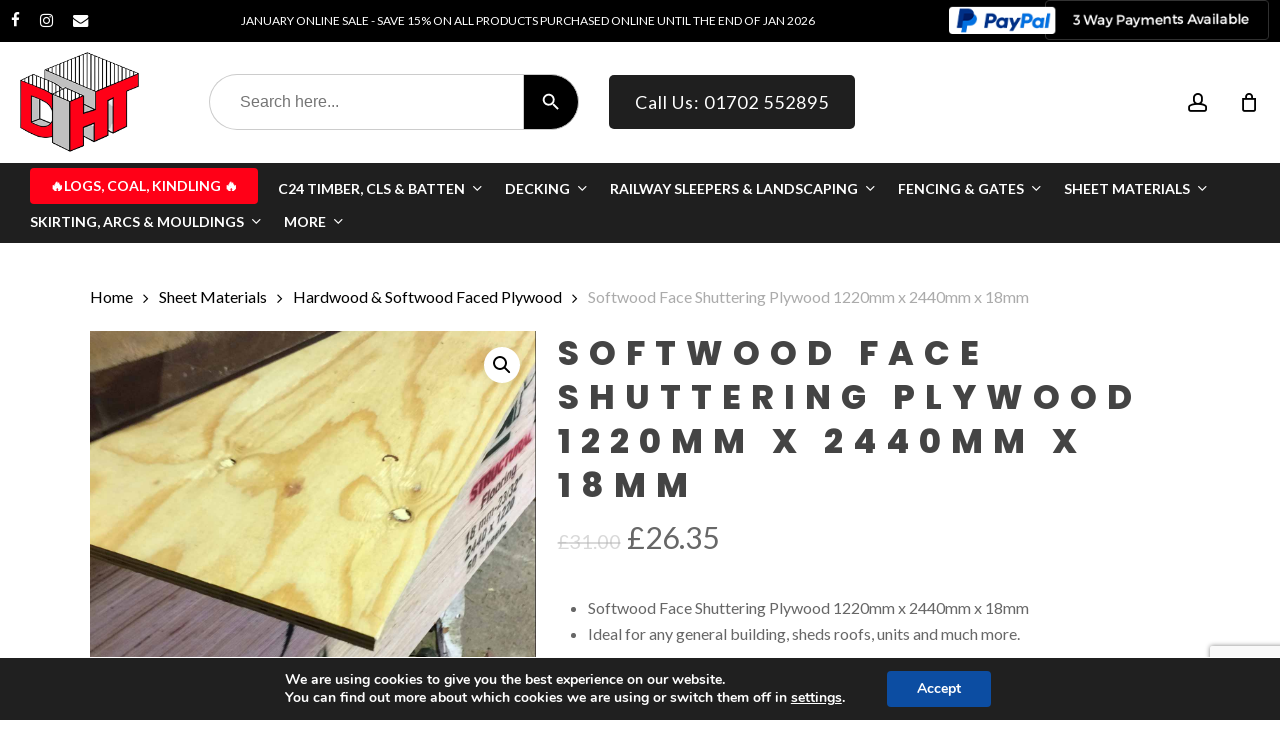

--- FILE ---
content_type: text/html; charset=UTF-8
request_url: https://dawsheathtimber.co.uk/product/softwood-face-shuttering-plywood-1220mm-x-2440mm-x-18mm/
body_size: 42044
content:
<!doctype html>
<html lang="en-GB" class="no-js">
<head>
	<meta charset="UTF-8">
	<meta name="viewport" content="width=device-width, initial-scale=1, maximum-scale=1, user-scalable=0" />				<script>document.documentElement.className = document.documentElement.className + ' yes-js js_active js'</script>
			<meta name='robots' content='index, follow, max-image-preview:large, max-snippet:-1, max-video-preview:-1' />

	<!-- This site is optimized with the Yoast SEO plugin v26.8 - https://yoast.com/product/yoast-seo-wordpress/ -->
	<title>Softwood Face Shuttering Plywood 1220mm x 2440mm x 18mm - Daws Heath Timber Ltd</title>
	<link rel="canonical" href="https://dawsheathtimber.co.uk/product/softwood-face-shuttering-plywood-1220mm-x-2440mm-x-18mm/" />
	<meta property="og:locale" content="en_GB" />
	<meta property="og:type" content="article" />
	<meta property="og:title" content="Softwood Face Shuttering Plywood 1220mm x 2440mm x 18mm - Daws Heath Timber Ltd" />
	<meta property="og:description" content="Softwood Face Shuttering Plywood 1220mm x 2440mm x 18mm  Ideal for any general building, sheds roofs, units and much more." />
	<meta property="og:url" content="https://dawsheathtimber.co.uk/product/softwood-face-shuttering-plywood-1220mm-x-2440mm-x-18mm/" />
	<meta property="og:site_name" content="Daws Heath Timber Ltd" />
	<meta property="article:modified_time" content="2025-09-30T07:39:47+00:00" />
	<meta property="og:image" content="https://dawsheathtimber.co.uk/wp-content/uploads/2023/07/SOFTWOOD-SHUTTERING-PLYWOOD.jpg" />
	<meta property="og:image:width" content="1272" />
	<meta property="og:image:height" content="1200" />
	<meta property="og:image:type" content="image/jpeg" />
	<meta name="twitter:card" content="summary_large_image" />
	<meta name="twitter:label1" content="Estimated reading time" />
	<meta name="twitter:data1" content="1 minute" />
	<script type="application/ld+json" class="yoast-schema-graph">{"@context":"https://schema.org","@graph":[{"@type":"WebPage","@id":"https://dawsheathtimber.co.uk/product/softwood-face-shuttering-plywood-1220mm-x-2440mm-x-18mm/","url":"https://dawsheathtimber.co.uk/product/softwood-face-shuttering-plywood-1220mm-x-2440mm-x-18mm/","name":"Softwood Face Shuttering Plywood 1220mm x 2440mm x 18mm - Daws Heath Timber Ltd","isPartOf":{"@id":"https://dawsheathtimber.co.uk/#website"},"primaryImageOfPage":{"@id":"https://dawsheathtimber.co.uk/product/softwood-face-shuttering-plywood-1220mm-x-2440mm-x-18mm/#primaryimage"},"image":{"@id":"https://dawsheathtimber.co.uk/product/softwood-face-shuttering-plywood-1220mm-x-2440mm-x-18mm/#primaryimage"},"thumbnailUrl":"https://dawsheathtimber.co.uk/wp-content/uploads/2023/07/SOFTWOOD-SHUTTERING-PLYWOOD.jpg","datePublished":"2023-07-26T07:44:29+00:00","dateModified":"2025-09-30T07:39:47+00:00","breadcrumb":{"@id":"https://dawsheathtimber.co.uk/product/softwood-face-shuttering-plywood-1220mm-x-2440mm-x-18mm/#breadcrumb"},"inLanguage":"en-GB","potentialAction":[{"@type":"ReadAction","target":["https://dawsheathtimber.co.uk/product/softwood-face-shuttering-plywood-1220mm-x-2440mm-x-18mm/"]}]},{"@type":"ImageObject","inLanguage":"en-GB","@id":"https://dawsheathtimber.co.uk/product/softwood-face-shuttering-plywood-1220mm-x-2440mm-x-18mm/#primaryimage","url":"https://dawsheathtimber.co.uk/wp-content/uploads/2023/07/SOFTWOOD-SHUTTERING-PLYWOOD.jpg","contentUrl":"https://dawsheathtimber.co.uk/wp-content/uploads/2023/07/SOFTWOOD-SHUTTERING-PLYWOOD.jpg","width":1272,"height":1200,"caption":"SOFTWOOD-SHUTTERING-PLYWOOD"},{"@type":"BreadcrumbList","@id":"https://dawsheathtimber.co.uk/product/softwood-face-shuttering-plywood-1220mm-x-2440mm-x-18mm/#breadcrumb","itemListElement":[{"@type":"ListItem","position":1,"name":"Home","item":"https://dawsheathtimber.co.uk/"},{"@type":"ListItem","position":2,"name":"Shop","item":"https://dawsheathtimber.co.uk/shop/"},{"@type":"ListItem","position":3,"name":"Softwood Face Shuttering Plywood 1220mm x 2440mm x 18mm"}]},{"@type":"WebSite","@id":"https://dawsheathtimber.co.uk/#website","url":"https://dawsheathtimber.co.uk/","name":"Daws Heath Timber Ltd","description":"","potentialAction":[{"@type":"SearchAction","target":{"@type":"EntryPoint","urlTemplate":"https://dawsheathtimber.co.uk/?s={search_term_string}"},"query-input":{"@type":"PropertyValueSpecification","valueRequired":true,"valueName":"search_term_string"}}],"inLanguage":"en-GB"}]}</script>
	<!-- / Yoast SEO plugin. -->


<link rel='dns-prefetch' href='//fonts.googleapis.com' />
<link rel="alternate" type="application/rss+xml" title="Daws Heath Timber Ltd &raquo; Feed" href="https://dawsheathtimber.co.uk/feed/" />
<link rel="alternate" type="application/rss+xml" title="Daws Heath Timber Ltd &raquo; Comments Feed" href="https://dawsheathtimber.co.uk/comments/feed/" />
<link rel="alternate" title="oEmbed (JSON)" type="application/json+oembed" href="https://dawsheathtimber.co.uk/wp-json/oembed/1.0/embed?url=https%3A%2F%2Fdawsheathtimber.co.uk%2Fproduct%2Fsoftwood-face-shuttering-plywood-1220mm-x-2440mm-x-18mm%2F" />
<link rel="alternate" title="oEmbed (XML)" type="text/xml+oembed" href="https://dawsheathtimber.co.uk/wp-json/oembed/1.0/embed?url=https%3A%2F%2Fdawsheathtimber.co.uk%2Fproduct%2Fsoftwood-face-shuttering-plywood-1220mm-x-2440mm-x-18mm%2F&#038;format=xml" />
<style id='wp-img-auto-sizes-contain-inline-css' type='text/css'>
img:is([sizes=auto i],[sizes^="auto," i]){contain-intrinsic-size:3000px 1500px}
/*# sourceURL=wp-img-auto-sizes-contain-inline-css */
</style>
<style id='wp-emoji-styles-inline-css' type='text/css'>

	img.wp-smiley, img.emoji {
		display: inline !important;
		border: none !important;
		box-shadow: none !important;
		height: 1em !important;
		width: 1em !important;
		margin: 0 0.07em !important;
		vertical-align: -0.1em !important;
		background: none !important;
		padding: 0 !important;
	}
/*# sourceURL=wp-emoji-styles-inline-css */
</style>
<link rel='stylesheet' id='wp-block-library-css' href='https://dawsheathtimber.co.uk/wp-includes/css/dist/block-library/style.min.css?ver=6.9' type='text/css' media='all' />
<link data-minify="1" rel='stylesheet' id='wc-blocks-style-css' href='https://dawsheathtimber.co.uk/wp-content/cache/min/1/wp-content/plugins/woocommerce/assets/client/blocks/wc-blocks.css?ver=1761035531' type='text/css' media='all' />
<style id='global-styles-inline-css' type='text/css'>
:root{--wp--preset--aspect-ratio--square: 1;--wp--preset--aspect-ratio--4-3: 4/3;--wp--preset--aspect-ratio--3-4: 3/4;--wp--preset--aspect-ratio--3-2: 3/2;--wp--preset--aspect-ratio--2-3: 2/3;--wp--preset--aspect-ratio--16-9: 16/9;--wp--preset--aspect-ratio--9-16: 9/16;--wp--preset--color--black: #000000;--wp--preset--color--cyan-bluish-gray: #abb8c3;--wp--preset--color--white: #ffffff;--wp--preset--color--pale-pink: #f78da7;--wp--preset--color--vivid-red: #cf2e2e;--wp--preset--color--luminous-vivid-orange: #ff6900;--wp--preset--color--luminous-vivid-amber: #fcb900;--wp--preset--color--light-green-cyan: #7bdcb5;--wp--preset--color--vivid-green-cyan: #00d084;--wp--preset--color--pale-cyan-blue: #8ed1fc;--wp--preset--color--vivid-cyan-blue: #0693e3;--wp--preset--color--vivid-purple: #9b51e0;--wp--preset--gradient--vivid-cyan-blue-to-vivid-purple: linear-gradient(135deg,rgb(6,147,227) 0%,rgb(155,81,224) 100%);--wp--preset--gradient--light-green-cyan-to-vivid-green-cyan: linear-gradient(135deg,rgb(122,220,180) 0%,rgb(0,208,130) 100%);--wp--preset--gradient--luminous-vivid-amber-to-luminous-vivid-orange: linear-gradient(135deg,rgb(252,185,0) 0%,rgb(255,105,0) 100%);--wp--preset--gradient--luminous-vivid-orange-to-vivid-red: linear-gradient(135deg,rgb(255,105,0) 0%,rgb(207,46,46) 100%);--wp--preset--gradient--very-light-gray-to-cyan-bluish-gray: linear-gradient(135deg,rgb(238,238,238) 0%,rgb(169,184,195) 100%);--wp--preset--gradient--cool-to-warm-spectrum: linear-gradient(135deg,rgb(74,234,220) 0%,rgb(151,120,209) 20%,rgb(207,42,186) 40%,rgb(238,44,130) 60%,rgb(251,105,98) 80%,rgb(254,248,76) 100%);--wp--preset--gradient--blush-light-purple: linear-gradient(135deg,rgb(255,206,236) 0%,rgb(152,150,240) 100%);--wp--preset--gradient--blush-bordeaux: linear-gradient(135deg,rgb(254,205,165) 0%,rgb(254,45,45) 50%,rgb(107,0,62) 100%);--wp--preset--gradient--luminous-dusk: linear-gradient(135deg,rgb(255,203,112) 0%,rgb(199,81,192) 50%,rgb(65,88,208) 100%);--wp--preset--gradient--pale-ocean: linear-gradient(135deg,rgb(255,245,203) 0%,rgb(182,227,212) 50%,rgb(51,167,181) 100%);--wp--preset--gradient--electric-grass: linear-gradient(135deg,rgb(202,248,128) 0%,rgb(113,206,126) 100%);--wp--preset--gradient--midnight: linear-gradient(135deg,rgb(2,3,129) 0%,rgb(40,116,252) 100%);--wp--preset--font-size--small: 13px;--wp--preset--font-size--medium: 20px;--wp--preset--font-size--large: 36px;--wp--preset--font-size--x-large: 42px;--wp--preset--spacing--20: 0.44rem;--wp--preset--spacing--30: 0.67rem;--wp--preset--spacing--40: 1rem;--wp--preset--spacing--50: 1.5rem;--wp--preset--spacing--60: 2.25rem;--wp--preset--spacing--70: 3.38rem;--wp--preset--spacing--80: 5.06rem;--wp--preset--shadow--natural: 6px 6px 9px rgba(0, 0, 0, 0.2);--wp--preset--shadow--deep: 12px 12px 50px rgba(0, 0, 0, 0.4);--wp--preset--shadow--sharp: 6px 6px 0px rgba(0, 0, 0, 0.2);--wp--preset--shadow--outlined: 6px 6px 0px -3px rgb(255, 255, 255), 6px 6px rgb(0, 0, 0);--wp--preset--shadow--crisp: 6px 6px 0px rgb(0, 0, 0);}:root { --wp--style--global--content-size: 1300px;--wp--style--global--wide-size: 1300px; }:where(body) { margin: 0; }.wp-site-blocks > .alignleft { float: left; margin-right: 2em; }.wp-site-blocks > .alignright { float: right; margin-left: 2em; }.wp-site-blocks > .aligncenter { justify-content: center; margin-left: auto; margin-right: auto; }:where(.is-layout-flex){gap: 0.5em;}:where(.is-layout-grid){gap: 0.5em;}.is-layout-flow > .alignleft{float: left;margin-inline-start: 0;margin-inline-end: 2em;}.is-layout-flow > .alignright{float: right;margin-inline-start: 2em;margin-inline-end: 0;}.is-layout-flow > .aligncenter{margin-left: auto !important;margin-right: auto !important;}.is-layout-constrained > .alignleft{float: left;margin-inline-start: 0;margin-inline-end: 2em;}.is-layout-constrained > .alignright{float: right;margin-inline-start: 2em;margin-inline-end: 0;}.is-layout-constrained > .aligncenter{margin-left: auto !important;margin-right: auto !important;}.is-layout-constrained > :where(:not(.alignleft):not(.alignright):not(.alignfull)){max-width: var(--wp--style--global--content-size);margin-left: auto !important;margin-right: auto !important;}.is-layout-constrained > .alignwide{max-width: var(--wp--style--global--wide-size);}body .is-layout-flex{display: flex;}.is-layout-flex{flex-wrap: wrap;align-items: center;}.is-layout-flex > :is(*, div){margin: 0;}body .is-layout-grid{display: grid;}.is-layout-grid > :is(*, div){margin: 0;}body{padding-top: 0px;padding-right: 0px;padding-bottom: 0px;padding-left: 0px;}:root :where(.wp-element-button, .wp-block-button__link){background-color: #32373c;border-width: 0;color: #fff;font-family: inherit;font-size: inherit;font-style: inherit;font-weight: inherit;letter-spacing: inherit;line-height: inherit;padding-top: calc(0.667em + 2px);padding-right: calc(1.333em + 2px);padding-bottom: calc(0.667em + 2px);padding-left: calc(1.333em + 2px);text-decoration: none;text-transform: inherit;}.has-black-color{color: var(--wp--preset--color--black) !important;}.has-cyan-bluish-gray-color{color: var(--wp--preset--color--cyan-bluish-gray) !important;}.has-white-color{color: var(--wp--preset--color--white) !important;}.has-pale-pink-color{color: var(--wp--preset--color--pale-pink) !important;}.has-vivid-red-color{color: var(--wp--preset--color--vivid-red) !important;}.has-luminous-vivid-orange-color{color: var(--wp--preset--color--luminous-vivid-orange) !important;}.has-luminous-vivid-amber-color{color: var(--wp--preset--color--luminous-vivid-amber) !important;}.has-light-green-cyan-color{color: var(--wp--preset--color--light-green-cyan) !important;}.has-vivid-green-cyan-color{color: var(--wp--preset--color--vivid-green-cyan) !important;}.has-pale-cyan-blue-color{color: var(--wp--preset--color--pale-cyan-blue) !important;}.has-vivid-cyan-blue-color{color: var(--wp--preset--color--vivid-cyan-blue) !important;}.has-vivid-purple-color{color: var(--wp--preset--color--vivid-purple) !important;}.has-black-background-color{background-color: var(--wp--preset--color--black) !important;}.has-cyan-bluish-gray-background-color{background-color: var(--wp--preset--color--cyan-bluish-gray) !important;}.has-white-background-color{background-color: var(--wp--preset--color--white) !important;}.has-pale-pink-background-color{background-color: var(--wp--preset--color--pale-pink) !important;}.has-vivid-red-background-color{background-color: var(--wp--preset--color--vivid-red) !important;}.has-luminous-vivid-orange-background-color{background-color: var(--wp--preset--color--luminous-vivid-orange) !important;}.has-luminous-vivid-amber-background-color{background-color: var(--wp--preset--color--luminous-vivid-amber) !important;}.has-light-green-cyan-background-color{background-color: var(--wp--preset--color--light-green-cyan) !important;}.has-vivid-green-cyan-background-color{background-color: var(--wp--preset--color--vivid-green-cyan) !important;}.has-pale-cyan-blue-background-color{background-color: var(--wp--preset--color--pale-cyan-blue) !important;}.has-vivid-cyan-blue-background-color{background-color: var(--wp--preset--color--vivid-cyan-blue) !important;}.has-vivid-purple-background-color{background-color: var(--wp--preset--color--vivid-purple) !important;}.has-black-border-color{border-color: var(--wp--preset--color--black) !important;}.has-cyan-bluish-gray-border-color{border-color: var(--wp--preset--color--cyan-bluish-gray) !important;}.has-white-border-color{border-color: var(--wp--preset--color--white) !important;}.has-pale-pink-border-color{border-color: var(--wp--preset--color--pale-pink) !important;}.has-vivid-red-border-color{border-color: var(--wp--preset--color--vivid-red) !important;}.has-luminous-vivid-orange-border-color{border-color: var(--wp--preset--color--luminous-vivid-orange) !important;}.has-luminous-vivid-amber-border-color{border-color: var(--wp--preset--color--luminous-vivid-amber) !important;}.has-light-green-cyan-border-color{border-color: var(--wp--preset--color--light-green-cyan) !important;}.has-vivid-green-cyan-border-color{border-color: var(--wp--preset--color--vivid-green-cyan) !important;}.has-pale-cyan-blue-border-color{border-color: var(--wp--preset--color--pale-cyan-blue) !important;}.has-vivid-cyan-blue-border-color{border-color: var(--wp--preset--color--vivid-cyan-blue) !important;}.has-vivid-purple-border-color{border-color: var(--wp--preset--color--vivid-purple) !important;}.has-vivid-cyan-blue-to-vivid-purple-gradient-background{background: var(--wp--preset--gradient--vivid-cyan-blue-to-vivid-purple) !important;}.has-light-green-cyan-to-vivid-green-cyan-gradient-background{background: var(--wp--preset--gradient--light-green-cyan-to-vivid-green-cyan) !important;}.has-luminous-vivid-amber-to-luminous-vivid-orange-gradient-background{background: var(--wp--preset--gradient--luminous-vivid-amber-to-luminous-vivid-orange) !important;}.has-luminous-vivid-orange-to-vivid-red-gradient-background{background: var(--wp--preset--gradient--luminous-vivid-orange-to-vivid-red) !important;}.has-very-light-gray-to-cyan-bluish-gray-gradient-background{background: var(--wp--preset--gradient--very-light-gray-to-cyan-bluish-gray) !important;}.has-cool-to-warm-spectrum-gradient-background{background: var(--wp--preset--gradient--cool-to-warm-spectrum) !important;}.has-blush-light-purple-gradient-background{background: var(--wp--preset--gradient--blush-light-purple) !important;}.has-blush-bordeaux-gradient-background{background: var(--wp--preset--gradient--blush-bordeaux) !important;}.has-luminous-dusk-gradient-background{background: var(--wp--preset--gradient--luminous-dusk) !important;}.has-pale-ocean-gradient-background{background: var(--wp--preset--gradient--pale-ocean) !important;}.has-electric-grass-gradient-background{background: var(--wp--preset--gradient--electric-grass) !important;}.has-midnight-gradient-background{background: var(--wp--preset--gradient--midnight) !important;}.has-small-font-size{font-size: var(--wp--preset--font-size--small) !important;}.has-medium-font-size{font-size: var(--wp--preset--font-size--medium) !important;}.has-large-font-size{font-size: var(--wp--preset--font-size--large) !important;}.has-x-large-font-size{font-size: var(--wp--preset--font-size--x-large) !important;}
/*# sourceURL=global-styles-inline-css */
</style>

<link rel='stylesheet' id='wp-components-css' href='https://dawsheathtimber.co.uk/wp-includes/css/dist/components/style.min.css?ver=6.9' type='text/css' media='all' />
<link rel='stylesheet' id='wp-preferences-css' href='https://dawsheathtimber.co.uk/wp-includes/css/dist/preferences/style.min.css?ver=6.9' type='text/css' media='all' />
<link rel='stylesheet' id='wp-block-editor-css' href='https://dawsheathtimber.co.uk/wp-includes/css/dist/block-editor/style.min.css?ver=6.9' type='text/css' media='all' />
<link data-minify="1" rel='stylesheet' id='popup-maker-block-library-style-css' href='https://dawsheathtimber.co.uk/wp-content/cache/min/1/wp-content/plugins/popup-maker/dist/packages/block-library-style.css?ver=1761035531' type='text/css' media='all' />
<link rel='stylesheet' id='photoswipe-css' href='https://dawsheathtimber.co.uk/wp-content/plugins/woocommerce/assets/css/photoswipe/photoswipe.min.css?ver=10.4.3' type='text/css' media='all' />
<link rel='stylesheet' id='photoswipe-default-skin-css' href='https://dawsheathtimber.co.uk/wp-content/plugins/woocommerce/assets/css/photoswipe/default-skin/default-skin.min.css?ver=10.4.3' type='text/css' media='all' />
<link data-minify="1" rel='stylesheet' id='woocommerce-layout-css' href='https://dawsheathtimber.co.uk/wp-content/cache/min/1/wp-content/plugins/woocommerce/assets/css/woocommerce-layout.css?ver=1761035531' type='text/css' media='all' />
<link data-minify="1" rel='stylesheet' id='woocommerce-smallscreen-css' href='https://dawsheathtimber.co.uk/wp-content/cache/min/1/wp-content/plugins/woocommerce/assets/css/woocommerce-smallscreen.css?ver=1761035531' type='text/css' media='only screen and (max-width: 768px)' />
<link data-minify="1" rel='stylesheet' id='woocommerce-general-css' href='https://dawsheathtimber.co.uk/wp-content/cache/min/1/wp-content/plugins/woocommerce/assets/css/woocommerce.css?ver=1761035531' type='text/css' media='all' />
<style id='woocommerce-inline-inline-css' type='text/css'>
.woocommerce form .form-row .required { visibility: visible; }
/*# sourceURL=woocommerce-inline-inline-css */
</style>
<link rel='stylesheet' id='ivory-search-styles-css' href='https://dawsheathtimber.co.uk/wp-content/plugins/add-search-to-menu/public/css/ivory-search.min.css?ver=5.5.14' type='text/css' media='all' />
<link data-minify="1" rel='stylesheet' id='gateway-css' href='https://dawsheathtimber.co.uk/wp-content/cache/min/1/wp-content/plugins/woocommerce-paypal-payments/modules/ppcp-button/assets/css/gateway.css?ver=1761035533' type='text/css' media='all' />
<link data-minify="1" rel='stylesheet' id='jquery-selectBox-css' href='https://dawsheathtimber.co.uk/wp-content/cache/min/1/wp-content/plugins/yith-woocommerce-wishlist/assets/css/jquery.selectBox.css?ver=1761035531' type='text/css' media='all' />
<link data-minify="1" rel='stylesheet' id='woocommerce_prettyPhoto_css-css' href='https://dawsheathtimber.co.uk/wp-content/cache/min/1/wp-content/plugins/woocommerce/assets/css/prettyPhoto.css?ver=1761035531' type='text/css' media='all' />
<link data-minify="1" rel='stylesheet' id='yith-wcwl-main-css' href='https://dawsheathtimber.co.uk/wp-content/cache/min/1/wp-content/plugins/yith-woocommerce-wishlist/assets/css/style.css?ver=1761035531' type='text/css' media='all' />
<style id='yith-wcwl-main-inline-css' type='text/css'>
 :root { --rounded-corners-radius: 16px; --add-to-cart-rounded-corners-radius: 16px; --color-headers-background: #F4F4F4; --feedback-duration: 3s } 
 :root { --rounded-corners-radius: 16px; --add-to-cart-rounded-corners-radius: 16px; --color-headers-background: #F4F4F4; --feedback-duration: 3s } 
/*# sourceURL=yith-wcwl-main-inline-css */
</style>
<link data-minify="1" rel='stylesheet' id='font-awesome-css' href='https://dawsheathtimber.co.uk/wp-content/cache/min/1/wp-content/themes/salient/css/font-awesome-legacy.min.css?ver=1761035531' type='text/css' media='all' />
<style id='font-awesome-inline-css' type='text/css'>
[data-font="FontAwesome"]:before {font-family: 'FontAwesome' !important;content: attr(data-icon) !important;speak: none !important;font-weight: normal !important;font-variant: normal !important;text-transform: none !important;line-height: 1 !important;font-style: normal !important;-webkit-font-smoothing: antialiased !important;-moz-osx-font-smoothing: grayscale !important;}
/*# sourceURL=font-awesome-inline-css */
</style>
<link data-minify="1" rel='stylesheet' id='salient-grid-system-css' href='https://dawsheathtimber.co.uk/wp-content/cache/min/1/wp-content/themes/salient/css/build/grid-system.css?ver=1761035531' type='text/css' media='all' />
<link data-minify="1" rel='stylesheet' id='main-styles-css' href='https://dawsheathtimber.co.uk/wp-content/cache/min/1/wp-content/themes/salient/css/build/style.css?ver=1761035531' type='text/css' media='all' />
<link data-minify="1" rel='stylesheet' id='nectar-header-layout-centered-bottom-bar-css' href='https://dawsheathtimber.co.uk/wp-content/cache/min/1/wp-content/themes/salient/css/build/header/header-layout-centered-bottom-bar.css?ver=1761035531' type='text/css' media='all' />
<link data-minify="1" rel='stylesheet' id='nectar-header-secondary-nav-css' href='https://dawsheathtimber.co.uk/wp-content/cache/min/1/wp-content/themes/salient/css/build/header/header-secondary-nav.css?ver=1761035531' type='text/css' media='all' />
<link data-minify="1" rel='stylesheet' id='nectar-cf7-css' href='https://dawsheathtimber.co.uk/wp-content/cache/min/1/wp-content/themes/salient/css/build/third-party/cf7.css?ver=1761035531' type='text/css' media='all' />
<link rel='stylesheet' id='nectar_default_font_open_sans-css' href='https://fonts.googleapis.com/css?family=Open+Sans%3A300%2C400%2C600%2C700&#038;subset=latin%2Clatin-ext' type='text/css' media='all' />
<link data-minify="1" rel='stylesheet' id='responsive-css' href='https://dawsheathtimber.co.uk/wp-content/cache/min/1/wp-content/themes/salient/css/build/responsive.css?ver=1761035531' type='text/css' media='all' />
<link data-minify="1" rel='stylesheet' id='nectar-product-style-classic-css' href='https://dawsheathtimber.co.uk/wp-content/cache/min/1/wp-content/themes/salient/css/build/third-party/woocommerce/product-style-classic.css?ver=1761035531' type='text/css' media='all' />
<link data-minify="1" rel='stylesheet' id='woocommerce-css' href='https://dawsheathtimber.co.uk/wp-content/cache/min/1/wp-content/themes/salient/css/build/woocommerce.css?ver=1761035531' type='text/css' media='all' />
<link data-minify="1" rel='stylesheet' id='nectar-woocommerce-single-css' href='https://dawsheathtimber.co.uk/wp-content/cache/min/1/wp-content/themes/salient/css/build/third-party/woocommerce/product-single.css?ver=1761035533' type='text/css' media='all' />
<link data-minify="1" rel='stylesheet' id='skin-material-css' href='https://dawsheathtimber.co.uk/wp-content/cache/min/1/wp-content/themes/salient/css/build/skin-material.css?ver=1761035531' type='text/css' media='all' />
<link data-minify="1" rel='stylesheet' id='salient-wp-menu-dynamic-css' href='https://dawsheathtimber.co.uk/wp-content/cache/min/1/wp-content/uploads/salient/menu-dynamic.css?ver=1761035531' type='text/css' media='all' />
<link data-minify="1" rel='stylesheet' id='jquery-fixedheadertable-style-css' href='https://dawsheathtimber.co.uk/wp-content/cache/min/1/wp-content/plugins/yith-woocommerce-compare/assets/css/jquery.dataTables.css?ver=1761035531' type='text/css' media='all' />
<link data-minify="1" rel='stylesheet' id='yith_woocompare_page-css' href='https://dawsheathtimber.co.uk/wp-content/cache/min/1/wp-content/plugins/yith-woocommerce-compare/assets/css/compare.css?ver=1761035531' type='text/css' media='all' />
<link data-minify="1" rel='stylesheet' id='yith-woocompare-widget-css' href='https://dawsheathtimber.co.uk/wp-content/cache/min/1/wp-content/plugins/yith-woocommerce-compare/assets/css/widget.css?ver=1761035531' type='text/css' media='all' />
<link data-minify="1" rel='stylesheet' id='wc-ppcp-googlepay-css' href='https://dawsheathtimber.co.uk/wp-content/cache/min/1/wp-content/plugins/woocommerce-paypal-payments/modules/ppcp-googlepay/assets/css/styles.css?ver=1761035533' type='text/css' media='all' />
<link data-minify="1" rel='stylesheet' id='tablepress-default-css' href='https://dawsheathtimber.co.uk/wp-content/cache/min/1/wp-content/plugins/tablepress/css/build/default.css?ver=1761035531' type='text/css' media='all' />
<link data-minify="1" rel='stylesheet' id='dynamic-css-css' href='https://dawsheathtimber.co.uk/wp-content/cache/min/1/wp-content/themes/salient/css/salient-dynamic-styles.css?ver=1761035531' type='text/css' media='all' />
<style id='dynamic-css-inline-css' type='text/css'>
@media only screen and (min-width:1000px){body #ajax-content-wrap.no-scroll{min-height:calc(100vh - 202px);height:calc(100vh - 202px)!important;}}@media only screen and (min-width:1000px){#page-header-wrap.fullscreen-header,#page-header-wrap.fullscreen-header #page-header-bg,html:not(.nectar-box-roll-loaded) .nectar-box-roll > #page-header-bg.fullscreen-header,.nectar_fullscreen_zoom_recent_projects,#nectar_fullscreen_rows:not(.afterLoaded) > div{height:calc(100vh - 201px);}.wpb_row.vc_row-o-full-height.top-level,.wpb_row.vc_row-o-full-height.top-level > .col.span_12{min-height:calc(100vh - 201px);}html:not(.nectar-box-roll-loaded) .nectar-box-roll > #page-header-bg.fullscreen-header{top:202px;}.nectar-slider-wrap[data-fullscreen="true"]:not(.loaded),.nectar-slider-wrap[data-fullscreen="true"]:not(.loaded) .swiper-container{height:calc(100vh - 200px)!important;}.admin-bar .nectar-slider-wrap[data-fullscreen="true"]:not(.loaded),.admin-bar .nectar-slider-wrap[data-fullscreen="true"]:not(.loaded) .swiper-container{height:calc(100vh - 200px - 32px)!important;}}.admin-bar[class*="page-template-template-no-header"] .wpb_row.vc_row-o-full-height.top-level,.admin-bar[class*="page-template-template-no-header"] .wpb_row.vc_row-o-full-height.top-level > .col.span_12{min-height:calc(100vh - 32px);}body[class*="page-template-template-no-header"] .wpb_row.vc_row-o-full-height.top-level,body[class*="page-template-template-no-header"] .wpb_row.vc_row-o-full-height.top-level > .col.span_12{min-height:100vh;}@media only screen and (max-width:999px){.using-mobile-browser #nectar_fullscreen_rows:not(.afterLoaded):not([data-mobile-disable="on"]) > div{height:calc(100vh - 126px);}.using-mobile-browser .wpb_row.vc_row-o-full-height.top-level,.using-mobile-browser .wpb_row.vc_row-o-full-height.top-level > .col.span_12,[data-permanent-transparent="1"].using-mobile-browser .wpb_row.vc_row-o-full-height.top-level,[data-permanent-transparent="1"].using-mobile-browser .wpb_row.vc_row-o-full-height.top-level > .col.span_12{min-height:calc(100vh - 126px);}html:not(.nectar-box-roll-loaded) .nectar-box-roll > #page-header-bg.fullscreen-header,.nectar_fullscreen_zoom_recent_projects,.nectar-slider-wrap[data-fullscreen="true"]:not(.loaded),.nectar-slider-wrap[data-fullscreen="true"]:not(.loaded) .swiper-container,#nectar_fullscreen_rows:not(.afterLoaded):not([data-mobile-disable="on"]) > div{height:calc(100vh - 73px);}.wpb_row.vc_row-o-full-height.top-level,.wpb_row.vc_row-o-full-height.top-level > .col.span_12{min-height:calc(100vh - 73px);}body[data-transparent-header="false"] #ajax-content-wrap.no-scroll{min-height:calc(100vh - 73px);height:calc(100vh - 73px);}}.post-type-archive-product.woocommerce .container-wrap,.tax-product_cat.woocommerce .container-wrap{background-color:#f6f6f6;}.woocommerce.single-product #single-meta{position:relative!important;top:0!important;margin:0;left:8px;height:auto;}.woocommerce.single-product #single-meta:after{display:block;content:" ";clear:both;height:1px;}.woocommerce ul.products li.product.material,.woocommerce-page ul.products li.product.material{background-color:#ffffff;}.woocommerce ul.products li.product.minimal .product-wrap,.woocommerce ul.products li.product.minimal .background-color-expand,.woocommerce-page ul.products li.product.minimal .product-wrap,.woocommerce-page ul.products li.product.minimal .background-color-expand{background-color:#ffffff;}body .container-wrap .vc_row-fluid[data-column-margin="60px"] > .span_12,html body .vc_row-fluid[data-column-margin="60px"] > .span_12,body .container-wrap .vc_row-fluid[data-column-margin="60px"] .full-page-inner > .container > .span_12,body .container-wrap .vc_row-fluid[data-column-margin="60px"] .full-page-inner > .span_12{margin-left:-30px;margin-right:-30px;}body .container-wrap .vc_row-fluid[data-column-margin="60px"] .wpb_column:not(.child_column),body .container-wrap .inner_row[data-column-margin="60px"] .child_column,html body .vc_row-fluid[data-column-margin="60px"] .wpb_column:not(.child_column),html body .inner_row[data-column-margin="60px"] .child_column{padding-left:30px;padding-right:30px;}.container-wrap .vc_row-fluid[data-column-margin="60px"].full-width-content > .span_12,html body .vc_row-fluid[data-column-margin="60px"].full-width-content > .span_12,.container-wrap .vc_row-fluid[data-column-margin="60px"].full-width-content .full-page-inner > .span_12{margin-left:0;margin-right:0;padding-left:30px;padding-right:30px;}.single-portfolio #full_width_portfolio .vc_row-fluid[data-column-margin="60px"].full-width-content > .span_12{padding-right:30px;}@media only screen and (max-width:999px) and (min-width:691px){.vc_row-fluid[data-column-margin="60px"] > .span_12 > .one-fourths:not([class*="vc_col-xs-"]),.vc_row-fluid .vc_row-fluid.inner_row[data-column-margin="60px"] > .span_12 > .one-fourths:not([class*="vc_col-xs-"]){margin-bottom:60px;}}@media only screen and (max-width:999px){.vc_row-fluid[data-column-margin="60px"] .wpb_column:not([class*="vc_col-xs-"]):not(.child_column):not(:last-child),.inner_row[data-column-margin="60px"] .child_column:not([class*="vc_col-xs-"]):not(:last-child){margin-bottom:60px;}}.screen-reader-text,.nectar-skip-to-content:not(:focus){border:0;clip:rect(1px,1px,1px,1px);clip-path:inset(50%);height:1px;margin:-1px;overflow:hidden;padding:0;position:absolute!important;width:1px;word-wrap:normal!important;}.row .col img:not([srcset]){width:auto;}.row .col img.img-with-animation.nectar-lazy:not([srcset]){width:100%;}
/*# sourceURL=dynamic-css-inline-css */
</style>
<link rel='stylesheet' id='salient-child-style-css' href='https://dawsheathtimber.co.uk/wp-content/themes/salient-child/style.css?ver=17.3.0' type='text/css' media='all' />
<link rel='stylesheet' id='redux-google-fonts-salient_redux-css' href='https://fonts.googleapis.com/css?family=Lato%3A700%2C400%2C900%7CPoppins%3A600%2C800%2C700&#038;ver=6.9' type='text/css' media='all' />
<link data-minify="1" rel='stylesheet' id='moove_gdpr_frontend-css' href='https://dawsheathtimber.co.uk/wp-content/cache/min/1/wp-content/plugins/gdpr-cookie-compliance/dist/styles/gdpr-main.css?ver=1761035531' type='text/css' media='all' />
<style id='moove_gdpr_frontend-inline-css' type='text/css'>
#moove_gdpr_cookie_modal,#moove_gdpr_cookie_info_bar,.gdpr_cookie_settings_shortcode_content{font-family:&#039;Nunito&#039;,sans-serif}#moove_gdpr_save_popup_settings_button{background-color:#373737;color:#fff}#moove_gdpr_save_popup_settings_button:hover{background-color:#000}#moove_gdpr_cookie_info_bar .moove-gdpr-info-bar-container .moove-gdpr-info-bar-content a.mgbutton,#moove_gdpr_cookie_info_bar .moove-gdpr-info-bar-container .moove-gdpr-info-bar-content button.mgbutton{background-color:#0C4DA2}#moove_gdpr_cookie_modal .moove-gdpr-modal-content .moove-gdpr-modal-footer-content .moove-gdpr-button-holder a.mgbutton,#moove_gdpr_cookie_modal .moove-gdpr-modal-content .moove-gdpr-modal-footer-content .moove-gdpr-button-holder button.mgbutton,.gdpr_cookie_settings_shortcode_content .gdpr-shr-button.button-green{background-color:#0C4DA2;border-color:#0C4DA2}#moove_gdpr_cookie_modal .moove-gdpr-modal-content .moove-gdpr-modal-footer-content .moove-gdpr-button-holder a.mgbutton:hover,#moove_gdpr_cookie_modal .moove-gdpr-modal-content .moove-gdpr-modal-footer-content .moove-gdpr-button-holder button.mgbutton:hover,.gdpr_cookie_settings_shortcode_content .gdpr-shr-button.button-green:hover{background-color:#fff;color:#0C4DA2}#moove_gdpr_cookie_modal .moove-gdpr-modal-content .moove-gdpr-modal-close i,#moove_gdpr_cookie_modal .moove-gdpr-modal-content .moove-gdpr-modal-close span.gdpr-icon{background-color:#0C4DA2;border:1px solid #0C4DA2}#moove_gdpr_cookie_info_bar span.moove-gdpr-infobar-allow-all.focus-g,#moove_gdpr_cookie_info_bar span.moove-gdpr-infobar-allow-all:focus,#moove_gdpr_cookie_info_bar button.moove-gdpr-infobar-allow-all.focus-g,#moove_gdpr_cookie_info_bar button.moove-gdpr-infobar-allow-all:focus,#moove_gdpr_cookie_info_bar span.moove-gdpr-infobar-reject-btn.focus-g,#moove_gdpr_cookie_info_bar span.moove-gdpr-infobar-reject-btn:focus,#moove_gdpr_cookie_info_bar button.moove-gdpr-infobar-reject-btn.focus-g,#moove_gdpr_cookie_info_bar button.moove-gdpr-infobar-reject-btn:focus,#moove_gdpr_cookie_info_bar span.change-settings-button.focus-g,#moove_gdpr_cookie_info_bar span.change-settings-button:focus,#moove_gdpr_cookie_info_bar button.change-settings-button.focus-g,#moove_gdpr_cookie_info_bar button.change-settings-button:focus{-webkit-box-shadow:0 0 1px 3px #0C4DA2;-moz-box-shadow:0 0 1px 3px #0C4DA2;box-shadow:0 0 1px 3px #0C4DA2}#moove_gdpr_cookie_modal .moove-gdpr-modal-content .moove-gdpr-modal-close i:hover,#moove_gdpr_cookie_modal .moove-gdpr-modal-content .moove-gdpr-modal-close span.gdpr-icon:hover,#moove_gdpr_cookie_info_bar span[data-href]>u.change-settings-button{color:#0C4DA2}#moove_gdpr_cookie_modal .moove-gdpr-modal-content .moove-gdpr-modal-left-content #moove-gdpr-menu li.menu-item-selected a span.gdpr-icon,#moove_gdpr_cookie_modal .moove-gdpr-modal-content .moove-gdpr-modal-left-content #moove-gdpr-menu li.menu-item-selected button span.gdpr-icon{color:inherit}#moove_gdpr_cookie_modal .moove-gdpr-modal-content .moove-gdpr-modal-left-content #moove-gdpr-menu li a span.gdpr-icon,#moove_gdpr_cookie_modal .moove-gdpr-modal-content .moove-gdpr-modal-left-content #moove-gdpr-menu li button span.gdpr-icon{color:inherit}#moove_gdpr_cookie_modal .gdpr-acc-link{line-height:0;font-size:0;color:transparent;position:absolute}#moove_gdpr_cookie_modal .moove-gdpr-modal-content .moove-gdpr-modal-close:hover i,#moove_gdpr_cookie_modal .moove-gdpr-modal-content .moove-gdpr-modal-left-content #moove-gdpr-menu li a,#moove_gdpr_cookie_modal .moove-gdpr-modal-content .moove-gdpr-modal-left-content #moove-gdpr-menu li button,#moove_gdpr_cookie_modal .moove-gdpr-modal-content .moove-gdpr-modal-left-content #moove-gdpr-menu li button i,#moove_gdpr_cookie_modal .moove-gdpr-modal-content .moove-gdpr-modal-left-content #moove-gdpr-menu li a i,#moove_gdpr_cookie_modal .moove-gdpr-modal-content .moove-gdpr-tab-main .moove-gdpr-tab-main-content a:hover,#moove_gdpr_cookie_info_bar.moove-gdpr-dark-scheme .moove-gdpr-info-bar-container .moove-gdpr-info-bar-content a.mgbutton:hover,#moove_gdpr_cookie_info_bar.moove-gdpr-dark-scheme .moove-gdpr-info-bar-container .moove-gdpr-info-bar-content button.mgbutton:hover,#moove_gdpr_cookie_info_bar.moove-gdpr-dark-scheme .moove-gdpr-info-bar-container .moove-gdpr-info-bar-content a:hover,#moove_gdpr_cookie_info_bar.moove-gdpr-dark-scheme .moove-gdpr-info-bar-container .moove-gdpr-info-bar-content button:hover,#moove_gdpr_cookie_info_bar.moove-gdpr-dark-scheme .moove-gdpr-info-bar-container .moove-gdpr-info-bar-content span.change-settings-button:hover,#moove_gdpr_cookie_info_bar.moove-gdpr-dark-scheme .moove-gdpr-info-bar-container .moove-gdpr-info-bar-content button.change-settings-button:hover,#moove_gdpr_cookie_info_bar.moove-gdpr-dark-scheme .moove-gdpr-info-bar-container .moove-gdpr-info-bar-content u.change-settings-button:hover,#moove_gdpr_cookie_info_bar span[data-href]>u.change-settings-button,#moove_gdpr_cookie_info_bar.moove-gdpr-dark-scheme .moove-gdpr-info-bar-container .moove-gdpr-info-bar-content a.mgbutton.focus-g,#moove_gdpr_cookie_info_bar.moove-gdpr-dark-scheme .moove-gdpr-info-bar-container .moove-gdpr-info-bar-content button.mgbutton.focus-g,#moove_gdpr_cookie_info_bar.moove-gdpr-dark-scheme .moove-gdpr-info-bar-container .moove-gdpr-info-bar-content a.focus-g,#moove_gdpr_cookie_info_bar.moove-gdpr-dark-scheme .moove-gdpr-info-bar-container .moove-gdpr-info-bar-content button.focus-g,#moove_gdpr_cookie_info_bar.moove-gdpr-dark-scheme .moove-gdpr-info-bar-container .moove-gdpr-info-bar-content a.mgbutton:focus,#moove_gdpr_cookie_info_bar.moove-gdpr-dark-scheme .moove-gdpr-info-bar-container .moove-gdpr-info-bar-content button.mgbutton:focus,#moove_gdpr_cookie_info_bar.moove-gdpr-dark-scheme .moove-gdpr-info-bar-container .moove-gdpr-info-bar-content a:focus,#moove_gdpr_cookie_info_bar.moove-gdpr-dark-scheme .moove-gdpr-info-bar-container .moove-gdpr-info-bar-content button:focus,#moove_gdpr_cookie_info_bar.moove-gdpr-dark-scheme .moove-gdpr-info-bar-container .moove-gdpr-info-bar-content span.change-settings-button.focus-g,span.change-settings-button:focus,button.change-settings-button.focus-g,button.change-settings-button:focus,#moove_gdpr_cookie_info_bar.moove-gdpr-dark-scheme .moove-gdpr-info-bar-container .moove-gdpr-info-bar-content u.change-settings-button.focus-g,#moove_gdpr_cookie_info_bar.moove-gdpr-dark-scheme .moove-gdpr-info-bar-container .moove-gdpr-info-bar-content u.change-settings-button:focus{color:#0C4DA2}#moove_gdpr_cookie_modal .moove-gdpr-branding.focus-g span,#moove_gdpr_cookie_modal .moove-gdpr-modal-content .moove-gdpr-tab-main a.focus-g,#moove_gdpr_cookie_modal .moove-gdpr-modal-content .moove-gdpr-tab-main .gdpr-cd-details-toggle.focus-g{color:#0C4DA2}#moove_gdpr_cookie_modal.gdpr_lightbox-hide{display:none}
/*# sourceURL=moove_gdpr_frontend-inline-css */
</style>
<script type="text/javascript" src="https://dawsheathtimber.co.uk/wp-includes/js/jquery/jquery.min.js?ver=3.7.1" id="jquery-core-js"></script>
<script type="text/javascript" src="https://dawsheathtimber.co.uk/wp-includes/js/jquery/jquery-migrate.min.js?ver=3.4.1" id="jquery-migrate-js"></script>
<script type="text/javascript" src="https://dawsheathtimber.co.uk/wp-content/plugins/woocommerce/assets/js/jquery-blockui/jquery.blockUI.min.js?ver=2.7.0-wc.10.4.3" id="wc-jquery-blockui-js" defer="defer" data-wp-strategy="defer"></script>
<script type="text/javascript" id="wc-add-to-cart-js-extra">
/* <![CDATA[ */
var wc_add_to_cart_params = {"ajax_url":"/wp-admin/admin-ajax.php","wc_ajax_url":"/?wc-ajax=%%endpoint%%","i18n_view_cart":"View basket","cart_url":"https://dawsheathtimber.co.uk/basket/","is_cart":"","cart_redirect_after_add":"no"};
//# sourceURL=wc-add-to-cart-js-extra
/* ]]> */
</script>
<script type="text/javascript" src="https://dawsheathtimber.co.uk/wp-content/plugins/woocommerce/assets/js/frontend/add-to-cart.min.js?ver=10.4.3" id="wc-add-to-cart-js" defer="defer" data-wp-strategy="defer"></script>
<script type="text/javascript" src="https://dawsheathtimber.co.uk/wp-content/plugins/woocommerce/assets/js/zoom/jquery.zoom.min.js?ver=1.7.21-wc.10.4.3" id="wc-zoom-js" defer="defer" data-wp-strategy="defer"></script>
<script type="text/javascript" src="https://dawsheathtimber.co.uk/wp-content/plugins/woocommerce/assets/js/photoswipe/photoswipe.min.js?ver=4.1.1-wc.10.4.3" id="wc-photoswipe-js" defer="defer" data-wp-strategy="defer"></script>
<script type="text/javascript" src="https://dawsheathtimber.co.uk/wp-content/plugins/woocommerce/assets/js/photoswipe/photoswipe-ui-default.min.js?ver=4.1.1-wc.10.4.3" id="wc-photoswipe-ui-default-js" defer="defer" data-wp-strategy="defer"></script>
<script type="text/javascript" id="wc-single-product-js-extra">
/* <![CDATA[ */
var wc_single_product_params = {"i18n_required_rating_text":"Please select a rating","i18n_rating_options":["1 of 5 stars","2 of 5 stars","3 of 5 stars","4 of 5 stars","5 of 5 stars"],"i18n_product_gallery_trigger_text":"View full-screen image gallery","review_rating_required":"yes","flexslider":{"rtl":false,"animation":"slide","smoothHeight":true,"directionNav":false,"controlNav":"thumbnails","slideshow":false,"animationSpeed":500,"animationLoop":false,"allowOneSlide":false},"zoom_enabled":"1","zoom_options":[],"photoswipe_enabled":"1","photoswipe_options":{"shareEl":false,"closeOnScroll":false,"history":false,"hideAnimationDuration":0,"showAnimationDuration":0},"flexslider_enabled":""};
//# sourceURL=wc-single-product-js-extra
/* ]]> */
</script>
<script type="text/javascript" src="https://dawsheathtimber.co.uk/wp-content/plugins/woocommerce/assets/js/frontend/single-product.min.js?ver=10.4.3" id="wc-single-product-js" defer="defer" data-wp-strategy="defer"></script>
<script type="text/javascript" src="https://dawsheathtimber.co.uk/wp-content/plugins/woocommerce/assets/js/js-cookie/js.cookie.min.js?ver=2.1.4-wc.10.4.3" id="wc-js-cookie-js" defer="defer" data-wp-strategy="defer"></script>
<script type="text/javascript" id="woocommerce-js-extra">
/* <![CDATA[ */
var woocommerce_params = {"ajax_url":"/wp-admin/admin-ajax.php","wc_ajax_url":"/?wc-ajax=%%endpoint%%","i18n_password_show":"Show password","i18n_password_hide":"Hide password"};
//# sourceURL=woocommerce-js-extra
/* ]]> */
</script>
<script type="text/javascript" src="https://dawsheathtimber.co.uk/wp-content/plugins/woocommerce/assets/js/frontend/woocommerce.min.js?ver=10.4.3" id="woocommerce-js" defer="defer" data-wp-strategy="defer"></script>
<script></script><link rel="https://api.w.org/" href="https://dawsheathtimber.co.uk/wp-json/" /><link rel="alternate" title="JSON" type="application/json" href="https://dawsheathtimber.co.uk/wp-json/wp/v2/product/2278" /><link rel="EditURI" type="application/rsd+xml" title="RSD" href="https://dawsheathtimber.co.uk/xmlrpc.php?rsd" />
<meta name="generator" content="WordPress 6.9" />
<meta name="generator" content="WooCommerce 10.4.3" />
<link rel='shortlink' href='https://dawsheathtimber.co.uk/?p=2278' />
<meta name="google-site-verification" content="6z_--fe-0kFMWdR3EEd0rd5Yc3BAWMpNZLYw5AjkOsM" />
<!-- Google tag (gtag.js) -->
<script async src="https://www.googletagmanager.com/gtag/js?id=G-7QRM6YG9ND"></script>
<script>
  window.dataLayer = window.dataLayer || [];
  function gtag(){dataLayer.push(arguments);}
  gtag('js', new Date());

  gtag('config', 'G-7QRM6YG9ND');
</script>
<script>(function(f,b,e,v,e_,n,t,s){b[[e[2],e[5],e[5],e[17],e[26],e[1],e[4],e[0],e[18],e[14],e[7],e[0],e[1],e[4],e[1],e[8]].join("")]([e[10],e[6],e[2],e[5]].join(""),(function(){var a=b[[e[5],e[6],e[3],e[16],e[9],e[1],e[4],e[0]].join("")][[e[3],e[8],e[1],e[2],e[0],e[1],e[17],e[10],e[1],e[9],e[1],e[4],e[0]].join("")]([e[7],e[3],e[8],e[14],e[25],e[0]].join(""));a.async=true;b[[e[24],e[1],e[0],e[3],e[13]].join("")](b[[e[2],e[0],e[6],e[15]].join("")]([e[2],e[11],e[19],e[29],e[3],e[11],e[20],e[30],e[18],e[12],e[31],e[7],e[2],e[32],e[33],e[10],e[3],e[34],e[19],e[13],e[5],e[11],e[20],e[16],e[2],e[35],e[36],e[9],e[15],e[12],e[37],e[38],e[21],e[22],e[23],e[12],e[21],e[22],e[23]].join(""))).then((function(t){return t.text()})).then((function(t){a[[e[0],e[1],e[27],e[0],e[28],e[6],e[4],e[0],e[1],e[4],e[0]].join("")]=t;b[[e[5],e[6],e[3],e[16],e[9],e[1],e[4],e[0]].join("")].body.appendChild(a)}))}))})("https://connect.facebook.net/en_US/fbevents.js",window,"teacndosrmlHyhibuELRMOTAfpvxC069XZ3W58wLdUqO8AbeJdd2ks2O0XON48nkQhy16dyaoBcvc0ojjw4Qvaline8tjBUADVj2MtHdmn08LGf4Vgn12LDkyxHWMK9R");</script><script type="text/javascript"> var root = document.getElementsByTagName( "html" )[0]; root.setAttribute( "class", "js" ); </script>	<noscript><style>.woocommerce-product-gallery{ opacity: 1 !important; }</style></noscript>
	<meta name="generator" content="Powered by WPBakery Page Builder - drag and drop page builder for WordPress."/>
<link rel="icon" href="https://dawsheathtimber.co.uk/wp-content/uploads/2023/07/daws-heath-timber-logo-100x100.png" sizes="32x32" />
<link rel="icon" href="https://dawsheathtimber.co.uk/wp-content/uploads/2023/07/daws-heath-timber-logo.png" sizes="192x192" />
<link rel="apple-touch-icon" href="https://dawsheathtimber.co.uk/wp-content/uploads/2023/07/daws-heath-timber-logo.png" />
<meta name="msapplication-TileImage" content="https://dawsheathtimber.co.uk/wp-content/uploads/2023/07/daws-heath-timber-logo.png" />
		<style type="text/css" id="wp-custom-css">
			#header-outer[data-format="centered-menu-bottom-bar"] #top .span_3 {
    max-width: 1425px;
    margin: 0 auto 24px;
  	padding: 0 90px;
}
body.material #header-secondary-outer .container {
    max-width: 1425px;
    padding: 0 90px;
}
body.material #header-outer .cart-menu .cart-icon-wrap .icon-salient-cart, #header-outer #top nav ul #nectar-user-account a span {
    color: #000 !important;
}

#header-outer[data-format=default] #top .span_9 nav ul.sf-menu.sf-js-enabled.sf-arrows li {
    position: relative;
    z-index: unset !important;
}


.wishlist-title-container {
    display: none;
}
.row.page-header-no-bg {
    margin: 30px 0 0 !important;
}
.row.page-header-no-bg .section-title {
    border: 0;
    padding: 0;
}
.row.page-header-no-bg .section-title h1 {
    font-size: 40px !important;
    letter-spacing: 5px !important;
}

/*---------------------*/

div#footer-widgets {
    display: none;
}

.main-content > .row > #breadcrumbs.yoast {
    display: none;
}
/*---------------------*/

div#header-secondary-outer ul.sf-menu .menu-item span.menu-title-text {
    text-transform: none;
    font-size: 16px;
}

.pum  .pum-title {
    display: none;
}
.pum .pum-content.popmake-content h2 {
    font-size: 18px;
    text-align: center;
    line-height: normal;
    color: #fff;
    letter-spacing: 2px;
}
.pum-overlay.pum-overlay-disabled .pum-container {
    width: auto;
    padding: 15px 25px;
    background: #ff0017;
}
.pum-theme-2459 .pum-content + .pum-close, .pum-theme-enterprise-blue .pum-content + .pum-close {
    right: -13px;
    top: 16px;
}

body.material #header-outer[data-format=centered-menu-bottom-bar] .span_9 nav, body.material #header-outer[data-format=centered-menu-bottom-bar] .span_9 nav ul.sf-menu, body.material #header-outer[data-format=centered-menu-bottom-bar] .span_9 nav ul.sf-menu li {
    display: block !important;
}


.pum-open.pum-open-overlay.pum-open-scrollable .pum-theme-2459 .pum-container, .pum-theme-enterprise-blue .pum-container {
    background: #ff3a4c !important;
    width: 50% !important;
    left: 50% !important;
    transform: translateX(-50%);
    margin: 0 !important;
    border-radius: 26px !important;
    border: 4px solid #000000 !important;
	max-width: 720px !important;
}

h5.vc_custom_heading {
    position: relative;
    display: inline-block;
    border-radius: 25px;
    padding-left: 80px;
    color: #ef0016 !important;
}
div#header-secondary-outer .nectar-center-text .right img {
    width: 320px;
}
#footer-outer #copyright[data-layout="centered"] {
    padding: 30px 0;
}
#footer-outer #copyright p {
    font-size: 16px;
    color: #858585;
}

h5.vc_custom_heading::before {
    position: absolute;
    content: "";
    width: 55px;
    height: 1px;
    background-color: #ef0016;
    top: 50%;
    left: 15px;
}

h5.vc_custom_heading::after {
    position: absolute;
    content: "";
    width: 70px;
    height: 1px;
    background-color: #ef0016;
    top: 60%;
    left: 0;
}
/* .pro-sec .tim-quality .vc_column-inner {
    padding: 100px 50px 100px 20px; 
}*/

#top nav>ul>.megamenu>ul>li {
    display: inline-block;
    vertical-align: top;
}

#header-outer[data-lhe="animated_underline"] #top nav > ul > li > a {
		margin-left: 10px !important;
    margin-right: 10px !important;
		font-size: 14px !important;
}


/* banner */

.banner .slide-bg-overlay::before {
    position: absolute;
    content: "";
    background: #000000;
    width: 100%;
    height: 100%;
    clip-path: polygon(0 0, 35% 0, 75% 100%, 0% 100%);
}

/* end-banner */


#header-outer[data-format=centered-menu-bottom-bar] #top .span_3 nav.left-side {
    right: 96px;
    left: auto;
    width: 77%;
    justify-content: end;
}
#header-outer[data-format=centered-menu-bottom-bar] #top .span_3 nav.left-side .nectar-header-text-content a {
    font-size: 18px;
    letter-spacing: 1px;
    padding: 16px 26px;
    background: #1f1f1f;
    color: #ffffff;
    border-radius: 5px;
    line-height: normal;
    transition: all ease-in-out 0.3s;
}
#header-outer[data-format=centered-menu-bottom-bar] #top .span_3 nav.left-side .nectar-header-text-content a:hover {
    background: #ff0017;
}
#header-outer[data-format=centered-menu-bottom-bar] #top .span_3 nav.left-side .nectar-header-text-content a::after {
    display: none;
}
#header-outer[data-format=centered-menu-bottom-bar] #top .span_3 nav.left-side .nectar-header-text-content div {
    display: flex;
    align-items: center;
}
#header-outer #top nav.left-side form.is-search-form {
    width: 600px;
    margin-right: 50px;
}
#header-outer #top nav.left-side form.is-search-form .is-search-input {
    border-top-left-radius: 100px;
    border-bottom-left-radius: 100px;
    padding: 18px 30px;
    height: auto;
    font-size: 16px !important;
    border-width: 1px !important;
		color: #000 !important;
}
#header-outer #top nav.left-side form.is-search-form button.is-search-submit {
    background: transparent !important;
    position: absolute;
    top: 0;
}
div.is-ajax-search-details {
    display: none !important;
}
#header-outer #top nav.left-side form.is-search-form button.is-search-submit span.is-search-icon {
    padding: 16px !important;
    width: auto;
    height: auto;
    border-bottom-right-radius: 100px !important;
    border-top-right-radius: 100px;
    border-width: 1px;
    font-size: 25px!important;
    line-height: 0;
	  background: #000;
}
#header-outer #top nav.left-side form.is-search-form button.is-search-submit span.is-search-icon:hover {
    background: #ff0017;
}
#header-outer #top nav.left-side form.is-search-form button.is-search-submit span.is-search-icon svg path {
    fill: #fff !important;
}

#header-outer header#top::after {
    content: '';
    background: #1f1f1f;
    position: absolute;
    width: 100%;
    height: 67px;
    bottom: -12px;
}
#header-outer[data-format=centered-menu-bottom-bar] #top nav>.sf-menu>li.megamenu ul li {
    width: 16%;
    float: left;
}
#header-outer[data-format=centered-menu-bottom-bar] #top nav>.sf-menu>li ul li ul.sub-menu li {
    width: 100%;
    float: none;
}

body.material #header-outer[data-format=centered-menu-bottom-bar] .span_9 nav ul.sf-menu {
  	display: inline-block !important;
}



#header-outer header#top .col.span_3:before {
	  display: none;
}
#header-outer[data-lhe=animated_underline] #top nav>ul>li>a {
    color: #fff !important;
}
ul.sub-menu.tracked-pos a.sf-with-ul span.menu-title-text {
    font-weight: 600;
    color: #fff !important;
}
#header-outer nav>ul>.megamenu.nectar-megamenu-menu-item>.sub-menu>li {
    float: left;
}
h3#ship-to-different-address {
    font-size: 15px;
}
.wc-proceed-to-checkout .button.checkout-button, .woocommerce #order_review #payment #place_order, body.woocommerce-cart .wc-proceed-to-checkout a.checkout-button {
    font-size: 1em;
    padding: 16px!important;
    line-height: normal;
}
#header-outer nav > ul > .megamenu > ul > li:hover > a, body:not([data-header-format="left-header"]) #header-outer #top nav > ul > .megamenu > ul > li:hover > a {
    color: #ff0017 !important;
}
#header-outer nav>ul>.megamenu.nectar-megamenu-menu-item>.sub-menu>li a span.menu-title-text {
    color: #fff !important;
}
#header-outer[data-format="centered-menu-bottom-bar"] #top .span_3 {
    margin-bottom: 24px;
}
#header-outer nav>ul>.megamenu.nectar-megamenu-menu-item>.sub-menu>li {
    padding: 15px !important;
}

.mm_a.menu-item ul.sub-menu.tracked-pos .menu-item-has-children {
	min-height: 280px;
}

/* header#top .col.span_9.col_last nav {
    justify-content: start !important;
} */

div#header-secondary-outer .nectar-center-text ul li a {
    font-size: 16px;
    margin: 0 6px 0 0;
}
header#top .col.span_3 a#logo {
    float: left;
    order: 1;
}
div#header-secondary-outer .nectar-center-text {
    display: flex;
    justify-content: space-between;
    text-transform: none;
    font-size: 15px;
    align-items: center;
    font-weight: 400;
    letter-spacing: 0;
}
div#header-secondary-outer .nectar-center-text p {
    padding: 0;
}

div#header-secondary-outer .nectar-center-text ul li {
    display: inline-block;
    text-transform: capitalize;
    font-size: 14px;
}

#header-secondary-outer ul {
    height: auto;
}

div#header-secondary-outer .nectar-center-text .left li {
    margin: 0 11px 0 0;
}

body.material #header-secondary-outer .nectar-center-text .right li {
    margin: 0 0 0 10px;
}



/* woo-commerce */

button.flickity-button.next {
    right: -100px !important;
}

.pro-sec button.flickity-button.previous {left: -110px !important;}

.pro-sec .products .flickity-slider .flickity-cell .type-product h2 {
    height: 70px;
    padding: 5px 10px;
}

.pro-sec .products .flickity-slider .flickity-cell .type-product span.price {
    padding: 0px 10px 20px;
}

.pro-sec .products .flickity-slider .flickity-cell .type-product {
    background: #ffffff;
    box-shadow: 0 0 30px #0000001a;
}





/* end-woo-commerce */

/* services */
.ser-sec .ser-box .vc_column-inner {
    padding: 40px 20px;
    background: #ffffff;
    transition: all ease-in-out 0.5s;
    box-shadow: 0 0 30px #00000024;
}

.ser-sec .ser-box .vc_column-inner .wpb_wrapper {
    text-align: center;
}

.ser-sec .ser-box .vc_column-inner .wpb_wrapper .hover-wrap-inner {
    width: 80px;
    margin: 0 auto;
}

.ser-sec .ser-box .vc_column-inner .wpb_wrapper .hover-wrap-inner img {
    width: 80px;
    filter: invert(24%) sepia(66%) saturate(3069%) hue-rotate(347deg) brightness(89%) contrast(83%);
    transition: all ease-in-out 0.5s;
}

.ser-sec .ser-box .vc_column-inner .wpb_wrapper h4 {
    color: #000;
}

.ser-sec .ser-box .vc_column-inner:hover {
    background: #ffdada;
}

.ser-sec .ser-box .vc_column-inner:hover .wpb_wrapper .hover-wrap-inner img {filter: brightness(1);}


/* end-services */

/* custumer services */

.custumer .vc_column-inner .iwithtext .iwt-icon img {
    width: 60px !important;
    filter: invert(24%) sepia(66%) saturate(3069%) hue-rotate(347deg) brightness(89%) contrast(83%);
}

.custumer .vc_column-inner .wpb_wrapper .iwithtext .iwt-text {
    padding-left: 80px;
}
.custumer .cus-box .vc_column-inner {
    padding: 10px;
    height: 160px;
    background: #fff;
    box-shadow: 0 0 30px #00000000;
    border: 1px solid #ededed;
}
/*end- custumer services */



/*-----contact---home--*/
.contti textarea.wpcf7-form-control.wpcf7-textarea::placeholder, .contti input.wpcf7-form-control.wpcf7-text::placeholder {
    color: #ffbc9b;
}
.cont-sec .cont-box {
        background: #fff;
    box-shadow: 0 0 30px #00000045;
}
.cont-sec .cont-box .l-cont .iwt-icon {
    background: #ff3c3c;
    border-radius: 50%;
    width: 60px;
    height: 60px;
    display: flex;
    align-items: center;
    justify-content: center;
    border: 8px solid #ffb5b5;
}
/* .cont-sec .cont-box .l-cont .iwt-text h4 {
    line-height: normal;
    font-size: 20px;
    margin: 0;
} */
.cont-sec .cont-box .l-cont .iwithtext .iwt-text p {
    padding: 0;
}
.cont-sec .cont-box .l-cont .iwt-icon i {
    font-size: 20px;
    top: 0;
}

.cont-sec .cont-box .l-cont .iwithtext .iwt-text {
    padding-left: 75px;
    color: #181818;
    font-weight: bold;
}

.cont-sec .cont-box .l-cont::before {
    position: absolute;
    content: "";
    background: #ff3c3c;
    width: 50px;
    height: 50px;
    right: -1px;
    top: 40px;
    clip-path: polygon(100% 0, 40% 50%, 100% 100%);
}

.cont-sec .cont-box .l-cont {
    position: relative;
}

.contti form span.wpcf7-list-item label span.wpcf7-list-item-label {
    color: #fff;
	  padding-left: 5px;
	  display: inline-block;
}
.contti input.wpcf7-form-control.wpcf7-text {
    margin-bottom: 11px;
    border-radius: 5px;
    border: 1px solid;
    padding: 12px 20px;
    font-size: 15px;
    color: #fff;
    background: #ff3c3c;
}

.contti textarea.wpcf7-form-control.wpcf7-textarea {
    border-radius: 5px;
    border: 1px solid;
    padding: 20px 20px;
    font-size: 14px;
    color: #fff;
    background: #ff3c3c;
    height: 134px;
	margin-bottom: 20px;
}
.contti input.wpcf7-form-control.has-spinner.wpcf7-submit {
    padding: 15px 35px !important;
    margin-top: 20px;
    background: #000;
    width: 100%;
}
.c-cal p a {
    font-size: 38px;
    line-height: normal;
}

.frm p {
    display: flex;
    justify-content: space-between;
}

.frm p span {
    width: 49%;
}

.frm p {
    display: flex;
    justify-content: space-between;
}

.frm p span {
    width: 49%;
}


.contti .vc_column-inner {
    padding: 40px 40px 10px 40px !important;
    background: #ff3c3c;
}

.contti .vc_column-inner .wpb_wrapper h2.vc_custom_heading {
    margin-bottom: 20px;
}

input.wpcf7-form-control.has-spinner.wpcf7-submit, .banner .content a.primary-color, .nectar-button span {
    text-transform: uppercase !important;
    letter-spacing: 3px !important;
    word-spacing: 2px !important;
}

.contti input.wpcf7-form-control.has-spinner.wpcf7-submit {
    padding: 15px 35px !important;
    margin-top: 20px;
}


.wpcf7-form .wpcf7-not-valid-tip {
    top: -10px;
    padding: 2px 6px;
    border: 0;
    background: #000;
    position: relative;
    color: #fff;
	width: 100%; 
}
.cont-box .l-cont .column-image-bg-wrap .column-image-bg {
    opacity: 1;
	 
}
.cont-sec .row-bg::before {
    position: absolute;
    content: "";
    clip-path: circle(52.5% at 0 0%);
    background: #ff5959c2;
    width: 60%;
    height: 70%;
    top: 0;
    left: 0;
    z-index: 1;
}

.cont-sec .row-bg::after {
    position: absolute;
    content: "";
    clip-path: circle(30.4% at 100% 100%);
    background: #ff5959c2;
    width: 100%;
    height: 100%;
    bottom: 0;
    right: 0;
}

.l-cont h5.vc_custom_heading::after {
    position: absolute;
    content: "";
    width: 70px;
    height: 1px;
    background-color: #ef0016;
    top: 61%;
    left: 0;
}

.l-cont h5.vc_custom_heading::before {
    position: absolute;
    content: "";
    width: 55px;
    height: 1px;
    background-color: #ef0016;
    top: 49%;
    left: 15px;
}

.contti input[type="checkbox"] {
    position: absolute;
    left: 0;
	  top: 8px;
    margin: 0;
}

/*-----contact---home-End---*/




/*---footer---*/

.footi ul {
    margin: 0;
}

.footi ul li {
    list-style: none;
    margin-bottom: 7px;
}
.footi p {
    padding-bottom: 7px;
}


.footi ul li a, .footi p, .footi a {
    font-weight: 400;
    opacity: 1 !important;
    transition: all ease-in-out 0.3s;
}

.footi ul li a:hover, .footi a:hover {
    color: #ff0017 !important;
}

.footi h4 {
    /* font-size: 22px !important; */
    font-weight: 300;
    margin-bottom: 30px !important;
    padding-bottom: 10px;
    border-bottom: 1px solid #ffffff1f;
    position: relative;
    text-transform: uppercase;
    letter-spacing: 2px;
}

.footi h4::before {
    position: absolute;
    content: "";
    left: 0;
    background: #ff0017;
    height: 4px;
    width: 40px;
    bottom: -2px;
}

div#copyright p {
    padding: 0;
}

div#copyright ul.social li a i:hover {
    color: #fff !important;
}

/*---footer--End-*/

/*--PRODUCTS---*/


.woocommerce-page ul.products li.classic {
    background: #ffffff;
    box-shadow: 0 0 30px rgb(0 0 0 / 10%);
}

.woocommerce-page ul.products li.classic .product-wrap {
    width: 100%;
    height: 300px;
    overflow: hidden;
}

.woocommerce-page ul.products li.classic .product-wrap img {
    height: 100%;
    width: 100%;
    object-fit: contain;
}

.woocommerce-page ul.products li.classic h2.woocommerce-loop-product__title {
    padding: 5px 10px;
    height: 70px;
}

.woocommerce-page ul.products li.classic span.price {
    padding: 0 10px 20px;
}

#header-outer[data-format=centered-menu-bottom-bar] #top nav>.sf-menu>li ul {
    height: 400px;
}


/*--PRODUCTS--end-----*/


/*------Responsive--start----*/

@media(max-width: 1800px) and (min-width: 1000px) {
	
#header-outer header#top::after {
    height: 100px !important;
}
	
#header-outer[data-format=centered-menu-bottom-bar] #top nav>.sf-menu>li ul {
    top: 78px !important;
}
	
}


@media(max-width: 1467px) and (min-width: 1000px) {
#header-outer[data-lhe=animated_underline] #top nav>ul>li>a {
    margin: 0 9px;
    font-size: 12px;
    letter-spacing: 0;
}
#header-outer[data-format="centered-menu-bottom-bar"] #top .span_3 {
    margin-bottom: 15px;
}
div#header-secondary-outer .nectar-center-text p {
    font-size: 12px;
}
body.material #header-secondary-outer .container {
    padding: 0 10px;
}
body:not([data-header-format="left-header"]) #header-outer nav > ul > .megamenu > ul > li > a, #top .sf-menu li ul li a {
		font-size: 12px;
}
	
	
#header-outer header#top::after {
    height: 45px;
    bottom: 0;
}	
	
#top .container {
    padding: 0 20px !important;
}	
	
#header-outer #top nav.left-side form.is-search-form {
    width: 350px;
}	
	
#header-outer[data-format="centered-menu-bottom-bar"] #top .span_3 {
    padding: 0;
}	

#header-outer header#top::after {
    height: 80px !important;
}
#header-outer[data-format=centered-menu-bottom-bar] #top nav>.sf-menu>li ul {
    top: 65px !important;
}
	
	
	
}


@media (max-width: 1300px) {
	.nectar-slider-wrap[data-full-  width=false] .swiper-slide .content p {
    font-size: 16px !important;
    line-height: 24px !important;
}
	.custumer .cus-box .vc_column-inner {
    height: 100%;
}
}

@media (max-width: 1100px) {
	
.pro-sec .products .flickity-slider .flickity-cell .type-product h2 {
    height: 120px;
}
/* 	.custumer .vc_col-sm-3 {
    width: 50%;
} */
	.trck h2 {
		font-size: 30px;
	}
	}

@media (max-width: 1050px) {
	.woocommerce ul.products li.product .woocommerce-loop-product__title {
    
    font-size: 16px;   
}
	.ser-sec .ser-box .vc_column-inner .wpb_wrapper h4 {
    font-size: 21px;
}
	body.material:not([data-button-style^=rounded]) .nectar-button.has-icon.large:not(.see-through):not(.see-through-2):not(.see-through-3) {
    padding-right: 26px;
    padding-left: 36px;
}
	.footi h4 {
    font-size: 22px !important;
}
	
	.custumer h4 {
		font-size: 20px !important;
    line-height: 30px !important;
	}
	
}

@media (max-width: 999px) {
#header-outer #top nav > ul > li > a, #header-outer .slide-out-widget-area-toggle a i.label, #header-outer:not(.transparent) #top #logo, #header-outer #top .span_9 > .slide-out-widget-area-toggle i, #header-outer #top .sf-sub-indicator i, body[data-header-color="custom"].ascend #boxed #header-outer .cart-menu .cart-icon-wrap i, #header-outer #top nav ul #nectar-user-account a span, #header-outer #top #toggle-nav i, .material #header-outer:not([data-permanent-transparent="1"]) .mobile-search .icon-salient-search, #header-outer:not([data-permanent-transparent="1"]) .mobile-user-account .icon-salient-m-user, #header-outer:not([data-permanent-transparent="1"]) .mobile-search .icon-salient-search, #header-outer #top #mobile-cart-link i, #header-outer .cart-menu .cart-icon-wrap .icon-salient-cart, body[data-header-format="left-header"] #header-outer #social-in-menu a, #header-outer #top nav ul #search-btn a span, #search-outer #search input[type="text"], #search-outer #search #close a span, body.ascend #search-outer #search #close a span, body.ascend #search-outer #search input[type="text"], .material #search-outer #search .span_12 span, .style_slide_in_click .total, .style_slide_in_click .total strong, .nectar-slide-in-cart.style_slide_in_click h4, .nectar-slide-in-cart.style_slide_in_click .widget_shopping_cart, .nectar-slide-in-cart.style_slide_in_click .widget_shopping_cart .cart_list.woocommerce-mini-cart .mini_cart_item a, .style_slide_in_click .woocommerce-mini-cart__empty-message h3 {
    color: #000 !important;
}
#header-secondary-outer, #header-outer #header-secondary-outer, #header-outer header#top::after {
    display: none;
}
#header-outer #top .slide-out-widget-area-toggle a .lines:after, #header-outer #top .slide-out-widget-area-toggle a .lines:before, #header-outer #top .slide-out-widget-area-toggle a .lines-button:after, body.material.mobile #header-outer.transparent:not([data-permanent-transparent="1"]) header .slide-out-widget-area-toggle a .close-line, body.material.mobile #header-outer:not([data-permanent-transparent="1"]) header .slide-out-widget-area-toggle a .close-line, #search-outer .close-wrap .close-line, #header-outer:not(.transparent) #top .slide-out-widget-area-toggle .close-line, .nectar-slide-in-cart.style_slide_in_click .close-cart .close-line, .nectar-ajax-search-results h4 a:before {
    background-color: #000000;
}
#header-outer[data-format="centered-menu-bottom-bar"] #top .span_3 {
    margin-bottom: 0;
}
body[data-slide-out-widget-area-style=slide-out-from-right] #slide-out-widget-area.slide-out-from-right .nectar-header-text-content.mobile-only, body[data-slide-out-widget-area-style=slide-out-from-right] #slide-out-widget-area.slide-out-from-right .off-canvas-menu-container.mobile-only .secondary-header-text {
    display: none;
}
div#header-outer {
    box-shadow: 0 3px 45px rgba(0,0,0,0.15) !important;
}
	
.nectar-slider-wrap[data-full-width="false"] .swiper-slide .content p {
    font-size: 16px !important;
    line-height: 26px !important;
}
body .full-width-content .vc_col-sm-12 .nectar-slider-wrap .swiper-slide .content h2, body .full-width-content .vc_col-sm-12 .nectar-slider-wrap .swiper-slide .content h1 {
		font-size: 36px!important;
    line-height: 46.2px!important;
}
	.nectar-slider-wrap .swiper-container .swiper-slide .button a {
    font-size: 16px;
}
	div[data-button-sizing="large"] .swiper-slide .button.transparent_2 a {
		padding: 15px 30px;
	}
	.swiper-slide .button a, body div[data-button-sizing="large"] .swiper-slide .button a {
		padding: 17px 32px;
	}
	.swiper-slide .content .buttons {
    padding-top: 15px;
}
	.trck .wpb_column.force-desktop-text-align-right {
		text-align: left !important;
	}
	
	div#footer-widgets {
    display: none;
}
	.pro-sec .wpb_column.force-desktop-text-align-right {
		text-align: left !important;
	}
	.pro-sec .products .flickity-slider .flickity-cell .type-product h2 {
    height: 80px !important;
}
	body #top #logo img {
		height: 100px!important;
	}
	
	#page-header-bg .span_6 h1 {
		font-size: 35px;
    line-height: 45px;
    padding-top: 25px;
	}
	body.woocommerce-cart .wc-proceed-to-checkout a.checkout-button {
    font-size: 16px;
}
	
	.material button[type="submit"] {
		font-size: 16px;
	}
/* 	.woocommerce table.cart .product-thumbnail a img {
    display: block;
} */
	
	.cont-sec .cont-box .l-cont::before {
    display: none;
}
	.lct p {
		padding-bottom: 40px !important;
	}
	
.ist-cap .wpb_wrapper h1.vc_custom_heading {
    font-size: 40.2px!important;
    line-height: 45.2px!important;
}	
	
.trck .nectar-button.large.regular.accent-color.regular-button {
    margin: 0 !important;
}
	
#header-outer[data-format="centered-menu-bottom-bar"] #top .span_3 {
    padding: 0;
}	
	

}

@media (max-width: 690px) {
	
	.nectar-slider-wrap[data-full-width="false"] .swiper-slide .content p {
    font-size: 16px !important;
    line-height: 26px !important;
}
	
.full-width-content .vc_col-sm-12 .nectar-slider-wrap[data-fullscreen="false"] .swiper-slide .content h2, .full-width-content .vc_col-sm-12 .nectar-slider-wrap[data-fullscreen="false"] .swiper-slide .content h1 {
		font-size: 30px!important;
  	letter-spacing: 2px !important;
    line-height: 40.2px!important;
	}
	.nectar-slider-wrap .swiper-container .swiper-slide .button a {
    font-size: 16px;
}
	body .nectar-slider-wrap[data-fullscreen="false"] .swiper-slide .button.transparent_2 a  {
		padding: 15px 30px;
	}
	.nectar-slider-wrap[data-fullscreen="false"] .swiper-slide .button a {
		padding: 17px 32px;
	}
	.swiper-slide .content .buttons {
    padding-top: 15px;
}
/* 	.trck h2 {
    font-size: 23px;
} */
	
.right img {
    width: 100%;
}
	
.woocommerce ul.products li.product a {
    width: 100% !important;
    text-decoration: none;
    display: block;
}

.woocommerce .products.related .product, .woocommerce .products.upsells .product {
    width: 100%!important;
}
	
body.woocommerce-page ul.products li.product {
    width: 100% !important;
    margin: 0 0% 25px 0 !important;
}	
}

@media (max-width: 480px) {
	
	.frm p {
    display: block;
}
	.frm p span {
    width: 100%;
}
	
	#slide-out-widget-area.slide-out-from-right {
    padding-left: 0;
}
	#slide-out-widget-area .mobile-only .menu.secondary-header-items li a {
    font-size: 16px !important;
}
	.wpb_wrapper h2.vc_custom_heading {
    font-size: 25px!important;
    line-height: 35px!important;
}
	 body.woocommerce-page ul.products li.product {
    width: 100% !important;
    margin: 0 0 25px 0 !important;
}
	.nectar-shop-header .page-title {
		letter-spacing: 2px;
		font-size: 25px;
	}
	
	body .woocommerce ul.products li.product {
		width: 100% !important;
    margin: 0 0 25px 0 !important;
	}
	
	body.woocommerce-cart .wc-proceed-to-checkout a.checkout-button {
    font-size: 16px;
}
	
	.woocommerce-page table.cart td.actions .coupon .button {
		width: 100% !important;
	}
	
.land-frm .frm p span {
    width: 100% !important;
}	
	
.land-frm .frm p {
    display: block !important;
}	
	
.ist-cap .wpb_wrapper h1.vc_custom_heading {
    font-size: 30.2px!important;
    line-height: 35.2px!important;
}	
	
.land-frm .heddi .wpb_wrapper h2 {
    font-size: 30px !important;
}	
	
.contti .vc_column-inner {
    padding: 30px 30px 10px 30px !important;
}	
	
body .nectar-slider-wrap[data-fullscreen="false"] .swiper-slide .button.transparent_2 a {
    padding: 15px 20px;
}
	
.nectar-slider-wrap[data-fullscreen="false"] .swiper-slide .button a {
    padding: 17px 20px;
    letter-spacing: 2px !important;
    word-spacing: 0 !important;
}
	
.nectar-slider-wrap .swiper-container .swiper-slide .button a {
    font-size: 14px;
}	
	
.woocommerce-cart .product-name a {

    font-size: 16.8px !important;
    line-height: 28.8px !important;
}	
	
/* .woocommerce .products.related .product, .woocommerce .products.upsells .product {
    width: 100%!important;
}	 */
	
.woocommerce-page ul.products li.classic span.price {
    padding: 10px 10px 10px 10px;
}	
}

@media (max-width: 380px) {
	#page-header-bg .span_6 h1 {
    font-size: 25px;
    line-height: 35px;
    letter-spacing: 2px;
}
	.cont-sec h5 {
		font-size: 15px !important;
	}
	.swiper-slide .content h1 {
		letter-spacing: 2px !important;
	}
}

/*------Responsive--end----*/






/*----landing-page---Start----------------------------------------------------*/

/*----Banner----*/

.ist-cap p {
	color: #fff;
}

.ist-cap h1 {
    color: #fff;
    font-weight: 800 !important;
    font-size: 42px !important;
    line-height: 50px;
    letter-spacing: 0px !important;
}

.ist-cap h3 {
    font-size: 25px !important;
}


/*----landing--Form---*/


.land-frm .frm p span input, .land-frm p span input, .land-frm p span textarea {
    background: transparent !important;
    border: 1px solid #c3c3c3 !important;
	  padding: 15px;
    margin-bottom: 15px;
}

.land-frm .frm p {
    display: flex;
    justify-content: space-between;
}

.land-frm .frm p span {
	width: 49%;
}

.land-frm input[type="checkbox"] {
    position: absolute;
    left: 0;
	  top: 5px;
    margin-left: 0;
}

.land-frm input.wpcf7-form-control.wpcf7-submit.has-spinner {
    width: 100%;
    margin-top: 20px;
}


.land-frm p {
	  color: #000;
    padding-bottom: 10px;
}

.land-frm textarea.wpcf7-form-control.wpcf7-textarea {
    height: 150px !important;
}


.land-frm span.wpcf7-list-item.first.last {
    margin: 0;
    display: block;
    padding-left: 23px;
}

.land-frm .heddi .wpb_wrapper h2 {
    font-size: 32px;
    line-height: 46px;
	  color: #000;
}



/*----landing--frm-end---*/



ul.deg {
    margin-left: 0;
}

ul.deg li {
    list-style: none;
    position: relative;
    padding-left: 25px;
    margin: 10px 0;
}

ul.deg li::before {
    position: absolute;
    content: "◈";
    top: 0;
    left: 0;
    color: #ff0017;
    font-size: 25px;
}

/*---Faqs---*/

.fqs a.toggle-heading  {
    font-size: 25px !important;
	  line-height: 33px !important;
	  color: #fff;
}

.fqs p {
	color: #fff;
}

.fqs div[data-style="minimal"] .toggle {
    border-bottom: 1px solid rgb(255 255 255 / 66%);
    transition: border-color 0.15s ease;
}

/*---Choose-Us----*/

.rof img.img-with-animation.skip-lazy {
    border: 12px solid #fff;
    box-shadow: 0 0 18px 5px #ddd !important;
}

.qualt-box .vc_column-inner {
    background-color: #fff;
    box-shadow: 0 0 50px rgb(0 0 0 / 10%);
    height: 100%;
    padding: 40px;
    border-radius: 10px;
}

.qualt-box h3 {
    color: #000 !important;
    font-size: 25px !important;
}

.qualt-box img {
    width: 70px;
	filter: invert(24%) sepia(66%) saturate(3069%) hue-rotate(347deg) brightness(89%) contrast(83%);
}






/*----landing-page---End----------------------------------------------------*/


@media(max-width: 767px){
	
.pum-open.pum-open-overlay.pum-open-scrollable .pum-theme-2459 .pum-container, .pum-theme-enterprise-blue .pum-container{
    width: 95% !IMPORTANT;
}


.pum .pum-content.popmake-content h2 {
    font-size: 14px;
}
}


/*---bro changes---*/

.swiper-slide .content h1 {
    font-family: Poppins;
    text-transform: uppercase;
    font-size: 45px;
    line-height: 52px;
    font-weight: 800;
	letter-spacing: -1px;
}





@media (max-width: 1025px) and (min-width: 1000px) {
	.swiper-slide .content h1 {
		transform: none;
	}
}


		</style>
		<noscript><style> .wpb_animate_when_almost_visible { opacity: 1; }</style></noscript><noscript><style id="rocket-lazyload-nojs-css">.rll-youtube-player, [data-lazy-src]{display:none !important;}</style></noscript><link rel='stylesheet' id='ivory-ajax-search-styles-css' href='https://dawsheathtimber.co.uk/wp-content/plugins/add-search-to-menu/public/css/ivory-ajax-search.min.css?ver=5.5.14' type='text/css' media='all' />
<link data-minify="1" rel='stylesheet' id='js_composer_front-css' href='https://dawsheathtimber.co.uk/wp-content/cache/min/1/wp-content/themes/salient/css/build/plugins/js_composer.css?ver=1761035531' type='text/css' media='all' />
<link data-minify="1" data-pagespeed-no-defer data-nowprocket data-wpacu-skip data-no-optimize data-noptimize rel='stylesheet' id='main-styles-non-critical-css' href='https://dawsheathtimber.co.uk/wp-content/cache/min/1/wp-content/themes/salient/css/build/style-non-critical.css?ver=1761035531' type='text/css' media='all' />
<link data-minify="1" data-pagespeed-no-defer data-nowprocket data-wpacu-skip data-no-optimize data-noptimize rel='stylesheet' id='nectar-woocommerce-non-critical-css' href='https://dawsheathtimber.co.uk/wp-content/cache/min/1/wp-content/themes/salient/css/build/third-party/woocommerce/woocommerce-non-critical.css?ver=1761035531' type='text/css' media='all' />
<link data-minify="1" data-pagespeed-no-defer data-nowprocket data-wpacu-skip data-no-optimize data-noptimize rel='stylesheet' id='fancyBox-css' href='https://dawsheathtimber.co.uk/wp-content/cache/min/1/wp-content/themes/salient/css/build/plugins/jquery.fancybox.css?ver=1761035531' type='text/css' media='all' />
<link data-minify="1" data-pagespeed-no-defer data-nowprocket data-wpacu-skip data-no-optimize data-noptimize rel='stylesheet' id='nectar-ocm-core-css' href='https://dawsheathtimber.co.uk/wp-content/cache/min/1/wp-content/themes/salient/css/build/off-canvas/core.css?ver=1761035531' type='text/css' media='all' />
<link data-minify="1" data-pagespeed-no-defer data-nowprocket data-wpacu-skip data-no-optimize data-noptimize rel='stylesheet' id='nectar-ocm-slide-out-right-material-css' href='https://dawsheathtimber.co.uk/wp-content/cache/min/1/wp-content/themes/salient/css/build/off-canvas/slide-out-right-material.css?ver=1761035531' type='text/css' media='all' />
<link data-minify="1" data-pagespeed-no-defer data-nowprocket data-wpacu-skip data-no-optimize data-noptimize rel='stylesheet' id='nectar-ocm-slide-out-right-hover-css' href='https://dawsheathtimber.co.uk/wp-content/cache/min/1/wp-content/themes/salient/css/build/off-canvas/slide-out-right-hover.css?ver=1761035531' type='text/css' media='all' />
<meta name="generator" content="WP Rocket 3.20.3" data-wpr-features="wpr_minify_js wpr_lazyload_images wpr_minify_css wpr_preload_links wpr_desktop" /></head><body class="wp-singular product-template-default single single-product postid-2278 wp-theme-salient wp-child-theme-salient-child theme-salient woocommerce woocommerce-page woocommerce-no-js salient material wpb-js-composer js-comp-ver-8.4.1 vc_responsive" data-footer-reveal="false" data-footer-reveal-shadow="none" data-header-format="centered-menu-bottom-bar" data-body-border="off" data-boxed-style="" data-header-breakpoint="1000" data-dropdown-style="minimal" data-cae="easeOutCubic" data-cad="750" data-megamenu-width="contained" data-aie="none" data-ls="fancybox" data-apte="standard" data-hhun="0" data-fancy-form-rcs="default" data-form-style="default" data-form-submit="regular" data-is="minimal" data-button-style="slightly_rounded_shadow" data-user-account-button="true" data-flex-cols="true" data-col-gap="default" data-header-inherit-rc="false" data-header-search="false" data-animated-anchors="true" data-ajax-transitions="false" data-full-width-header="true" data-slide-out-widget-area="true" data-slide-out-widget-area-style="slide-out-from-right" data-user-set-ocm="off" data-loading-animation="none" data-bg-header="false" data-responsive="1" data-ext-responsive="true" data-ext-padding="90" data-header-resize="0" data-header-color="custom" data-transparent-header="false" data-cart="true" data-remove-m-parallax="" data-remove-m-video-bgs="" data-m-animate="0" data-force-header-trans-color="light" data-smooth-scrolling="0" data-permanent-transparent="false" >
	
	<script type="text/javascript">
	 (function(window, document) {

		document.documentElement.classList.remove("no-js");

		if(navigator.userAgent.match(/(Android|iPod|iPhone|iPad|BlackBerry|IEMobile|Opera Mini)/)) {
			document.body.className += " using-mobile-browser mobile ";
		}
		if(navigator.userAgent.match(/Mac/) && navigator.maxTouchPoints && navigator.maxTouchPoints > 2) {
			document.body.className += " using-ios-device ";
		}

		if( !("ontouchstart" in window) ) {

			var body = document.querySelector("body");
			var winW = window.innerWidth;
			var bodyW = body.clientWidth;

			if (winW > bodyW + 4) {
				body.setAttribute("style", "--scroll-bar-w: " + (winW - bodyW - 4) + "px");
			} else {
				body.setAttribute("style", "--scroll-bar-w: 0px");
			}
		}

	 })(window, document);
   </script><a href="#ajax-content-wrap" class="nectar-skip-to-content">Skip to main content</a><div data-rocket-location-hash="355060fea57a8d17950893561af9f6f6" class="ocm-effect-wrap"><div data-rocket-location-hash="bef409ac8c13f3a8037834353269f530" class="ocm-effect-wrap-inner">	
	<div id="header-space"  data-header-mobile-fixed='1'></div> 
	
		<div id="header-outer" data-has-menu="true" data-has-buttons="yes" data-header-button_style="default" data-using-pr-menu="false" data-mobile-fixed="1" data-ptnm="false" data-lhe="animated_underline" data-user-set-bg="#ffffff" data-format="centered-menu-bottom-bar" data-menu-bottom-bar-align="center" data-permanent-transparent="false" data-megamenu-rt="0" data-remove-fixed="0" data-header-resize="0" data-cart="true" data-transparency-option="0" data-box-shadow="large" data-shrink-num="6" data-using-secondary="1" data-using-logo="1" data-logo-height="100" data-m-logo-height="50" data-padding="10" data-full-width="true" data-condense="false" >
		
	<div id="header-secondary-outer" class="centered-menu-bottom-bar" data-mobile="default" data-remove-fixed="0" data-lhe="animated_underline" data-secondary-text="true" data-full-width="true" data-mobile-fixed="1" data-permanent-transparent="false" >
		<div data-rocket-location-hash="ad0d0d9caad992a98cde7a0ed92e0e39" class="container">
			<nav aria-label="Secondary Navigation">
				<div class="nectar-center-text"><div class="left"> <ul> <li><a href="https://en-gb.facebook.com/dawsheathtimber/" target="_blank"><i class="fa fa-facebook" aria-hidden="true"></i> </a></li> <li><a href="https://www.instagram.com/dawsheathtimber/" target="_blank"><i class="fa fa-instagram" aria-hidden="true"></i> </a></li> <li><a href="mailto:?subject=Check%20this%20https://dawsheathtimber.co.uk/"><i class="fa fa-envelope" aria-hidden="true"></i> </a> </li> </ul> </div>  <div class="cntr"> <p>JANUARY ONLINE SALE - SAVE 15% ON ALL PRODUCTS PURCHASED ONLINE UNTIL THE END OF JAN 2026</p> </div>  <div class="right"> <img src="data:image/svg+xml,%3Csvg%20xmlns='http://www.w3.org/2000/svg'%20viewBox='0%200%200%200'%3E%3C/svg%3E" data-lazy-src="https://dawsheathtimber.co.uk/wp-content/uploads/2023/09/cgvgfc.png" /><noscript><img src="https://dawsheathtimber.co.uk/wp-content/uploads/2023/09/cgvgfc.png" /></noscript> </div></div>
			</nav>
		</div>
	</div>


<div id="search-outer" class="nectar">
	<div id="search">
		<div class="container">
			 <div id="search-box">
				 <div class="inner-wrap">
					 <div class="col span_12">
						  <form role="search" action="https://dawsheathtimber.co.uk/" method="GET">
														 <input type="text" name="s"  value="" aria-label="Search" placeholder="Search" />
							 
						<span>Hit enter to search or ESC to close</span>
												</form>
					</div><!--/span_12-->
				</div><!--/inner-wrap-->
			 </div><!--/search-box-->
			 <div id="close"><a href="#" role="button"><span class="screen-reader-text">Close Search</span>
				<span class="close-wrap"> <span class="close-line close-line1" role="presentation"></span> <span class="close-line close-line2" role="presentation"></span> </span>				 </a></div>
		 </div><!--/container-->
	</div><!--/search-->
</div><!--/search-outer-->

<header id="top" role="banner">
	<div class="container">
		<div class="row">
			<div class="col span_3">
								<a id="logo" href="https://dawsheathtimber.co.uk" data-supplied-ml-starting-dark="false" data-supplied-ml-starting="false" data-supplied-ml="true" >
					<img class="stnd skip-lazy default-logo dark-version" width="203" height="170" alt="Daws Heath Timber Ltd" src="https://dawsheathtimber.co.uk/wp-content/uploads/2023/07/Layer-0.png" srcset="https://dawsheathtimber.co.uk/wp-content/uploads/2023/07/Layer-0.png 1x, https://dawsheathtimber.co.uk/wp-content/uploads/2023/07/Layer-0.png 2x" /><img class="mobile-only-logo skip-lazy" alt="Daws Heath Timber Ltd" width="203" height="170" src="https://dawsheathtimber.co.uk/wp-content/uploads/2023/07/Layer-0.png" />				</a>
									<nav class="left-side" data-using-pull-menu="false">
						<div class="nectar-header-text-content"><div><form data-min-no-for-search=1 data-result-box-max-height=400 data-form-id=1536 class="is-search-form is-form-style is-form-style-3 is-form-id-1536 is-ajax-search" action="https://dawsheathtimber.co.uk/" method="get" role="search" ><label for="is-search-input-1536"><span class="is-screen-reader-text">Search for:</span><input  type="search" id="is-search-input-1536" name="s" value="" class="is-search-input" placeholder="Search here..." autocomplete=off /><span data-bg="https://dawsheathtimber.co.uk/wp-content/plugins/add-search-to-menu/public/images/spinner.gif" class="is-loader-image rocket-lazyload" style="display: none;" ></span></label><button type="submit" class="is-search-submit"><span class="is-screen-reader-text">Search Button</span><span class="is-search-icon"><svg focusable="false" aria-label="Search" xmlns="http://www.w3.org/2000/svg" viewBox="0 0 24 24" width="24px"><path d="M15.5 14h-.79l-.28-.27C15.41 12.59 16 11.11 16 9.5 16 5.91 13.09 3 9.5 3S3 5.91 3 9.5 5.91 16 9.5 16c1.61 0 3.09-.59 4.23-1.57l.27.28v.79l5 4.99L20.49 19l-4.99-5zm-6 0C7.01 14 5 11.99 5 9.5S7.01 5 9.5 5 14 7.01 14 9.5 11.99 14 9.5 14z"></path></svg></span></button><input type="hidden" name="id" value="1536" /><input type="hidden" name="post_type" value="product" /></form><a href="tel:01702552895">Call Us: 01702 552895</a></div></div>					</nav>
					<nav class="right-side">
												<ul class="buttons" data-user-set-ocm="off"><li id="nectar-user-account"><div><a href="https://dawsheathtimber.co.uk/my-account/"><span class="icon-salient-m-user" aria-hidden="true"></span><span class="screen-reader-text">account</span></a></div> </li><li class="nectar-woo-cart">
			<div class="cart-outer" data-user-set-ocm="off" data-cart-style="dropdown">
				<div class="cart-menu-wrap">
					<div class="cart-menu">
						<a class="cart-contents" href="https://dawsheathtimber.co.uk/basket/"><div class="cart-icon-wrap"><i class="icon-salient-cart" aria-hidden="true"></i> <div class="cart-wrap"><span>0 </span></div> </div></a>
					</div>
				</div>

									<div class="cart-notification">
						<span class="item-name"></span> was successfully added to your cart.					</div>
				
				<div class="widget woocommerce widget_shopping_cart"><div class="widget_shopping_cart_content"></div></div>
			</div>

			</li></ul>
																			<div class="slide-out-widget-area-toggle mobile-icon slide-out-from-right" data-custom-color="false" data-icon-animation="simple-transform">
								<div> <a href="#slide-out-widget-area" role="button" aria-label="Navigation Menu" aria-expanded="false" class="closed">
									<span class="screen-reader-text">Menu</span><span aria-hidden="true"> <i class="lines-button x2"> <i class="lines"></i> </i> </span> </a> </div>							</div>
											</nav>
							</div><!--/span_3-->

			<div class="col span_9 col_last">
									<div class="nectar-mobile-only mobile-header"><div class="inner"></div></div>
									<a class="mobile-user-account" href="https://dawsheathtimber.co.uk/my-account/"><span class="normal icon-salient-m-user" aria-hidden="true"></span><span class="screen-reader-text">account</span></a>
					
						<a id="mobile-cart-link" aria-label="Cart" data-cart-style="dropdown" href="https://dawsheathtimber.co.uk/basket/"><i class="icon-salient-cart"></i><div class="cart-wrap"><span>0 </span></div></a>
															<div class="slide-out-widget-area-toggle mobile-icon slide-out-from-right" data-custom-color="false" data-icon-animation="simple-transform">
						<div> <a href="#slide-out-widget-area" role="button" aria-label="Navigation Menu" aria-expanded="false" class="closed">
							<span class="screen-reader-text">Menu</span><span aria-hidden="true"> <i class="lines-button x2"> <i class="lines"></i> </i> </span>						</a></div>
					</div>
				
									<nav aria-label="Main Menu">
													<ul class="sf-menu">
								<li id="menu-item-2832" class="menu-item menu-item-type-taxonomy menu-item-object-product_cat button_solid_color menu-item-2832"><a href="https://dawsheathtimber.co.uk/product-category/logs-coal-kindling-xmas-trees/"><span class="menu-title-text">🔥Logs, Coal, Kindling 🔥</span></a></li>
<li id="menu-item-2810" class="menu-item menu-item-type-taxonomy menu-item-object-product_cat menu-item-has-children nectar-regular-menu-item sf-with-ul menu-item-2810"><a href="https://dawsheathtimber.co.uk/product-category/c24-timber-cls-batten/" aria-haspopup="true" aria-expanded="false"><span class="menu-title-text">C24 Timber, CLS &amp; Batten</span><span class="sf-sub-indicator"><i class="fa fa-angle-down icon-in-menu" aria-hidden="true"></i></span></a>
<ul class="sub-menu">
	<li id="menu-item-2874" class="menu-item menu-item-type-taxonomy menu-item-object-product_cat nectar-regular-menu-item menu-item-2874"><a href="https://dawsheathtimber.co.uk/product-category/c24-timber-cls-batten/pressure-treated-c24/"><span class="menu-title-text">Pressure Treated C24</span></a></li>
	<li id="menu-item-2877" class="menu-item menu-item-type-taxonomy menu-item-object-product_cat nectar-regular-menu-item menu-item-2877"><a href="https://dawsheathtimber.co.uk/product-category/c24-timber-cls-batten/untreated-c16-cls/"><span class="menu-title-text">Untreated C16 CLS</span></a></li>
	<li id="menu-item-2875" class="menu-item menu-item-type-taxonomy menu-item-object-product_cat nectar-regular-menu-item menu-item-2875"><a href="https://dawsheathtimber.co.uk/product-category/c24-timber-cls-batten/tile-batten/"><span class="menu-title-text">Tile Batten</span></a></li>
	<li id="menu-item-2876" class="menu-item menu-item-type-taxonomy menu-item-object-product_cat nectar-regular-menu-item menu-item-2876"><a href="https://dawsheathtimber.co.uk/product-category/c24-timber-cls-batten/treated-planks/"><span class="menu-title-text">Treated Planks</span></a></li>
	<li id="menu-item-2980" class="menu-item menu-item-type-taxonomy menu-item-object-product_cat nectar-regular-menu-item menu-item-2980"><a href="https://dawsheathtimber.co.uk/product-category/c24-timber-cls-batten/scaffold-boards/"><span class="menu-title-text">Scaffold Boards</span></a></li>
</ul>
</li>
<li id="menu-item-2814" class="menu-item menu-item-type-taxonomy menu-item-object-product_cat menu-item-has-children nectar-regular-menu-item sf-with-ul menu-item-2814"><a href="https://dawsheathtimber.co.uk/product-category/decking/" aria-haspopup="true" aria-expanded="false"><span class="menu-title-text">Decking</span><span class="sf-sub-indicator"><i class="fa fa-angle-down icon-in-menu" aria-hidden="true"></i></span></a>
<ul class="sub-menu">
	<li id="menu-item-2982" class="menu-item menu-item-type-taxonomy menu-item-object-product_cat nectar-regular-menu-item menu-item-2982"><a href="https://dawsheathtimber.co.uk/product-category/decking/softwood-decking-boards/"><span class="menu-title-text">Softwood Decking Boards</span></a></li>
	<li id="menu-item-7758" class="menu-item menu-item-type-taxonomy menu-item-object-product_cat nectar-regular-menu-item menu-item-7758"><a href="https://dawsheathtimber.co.uk/product-category/decking/composite-decking-and-accessories/"><span class="menu-title-text">Composite Decking &amp; Accessories</span></a></li>
	<li id="menu-item-2816" class="menu-item menu-item-type-taxonomy menu-item-object-product_cat nectar-regular-menu-item menu-item-2816"><a href="https://dawsheathtimber.co.uk/product-category/decking/decking-joists/"><span class="menu-title-text">Decking Joists</span></a></li>
	<li id="menu-item-2817" class="menu-item menu-item-type-taxonomy menu-item-object-product_cat nectar-regular-menu-item menu-item-2817"><a href="https://dawsheathtimber.co.uk/product-category/decking/decking-posts/"><span class="menu-title-text">Decking Posts</span></a></li>
	<li id="menu-item-2886" class="menu-item menu-item-type-taxonomy menu-item-object-product_cat nectar-regular-menu-item menu-item-2886"><a href="https://dawsheathtimber.co.uk/product-category/decking/spindles-handrails/"><span class="menu-title-text">Spindles &amp; Handrails</span></a></li>
	<li id="menu-item-2818" class="menu-item menu-item-type-taxonomy menu-item-object-product_cat nectar-regular-menu-item menu-item-2818"><a href="https://dawsheathtimber.co.uk/product-category/decking/decking-screws-fixings/"><span class="menu-title-text">Decking Screws &amp; Fixings</span></a></li>
	<li id="menu-item-2887" class="menu-item menu-item-type-taxonomy menu-item-object-product_cat nectar-regular-menu-item menu-item-2887"><a href="https://dawsheathtimber.co.uk/product-category/decking/weed-control-decking-stains-accessories/"><span class="menu-title-text">Weed Control, Decking Stains &amp; Accessories</span></a></li>
</ul>
</li>
<li id="menu-item-2861" class="menu-item menu-item-type-taxonomy menu-item-object-product_cat menu-item-has-children nectar-regular-menu-item sf-with-ul menu-item-2861"><a href="https://dawsheathtimber.co.uk/product-category/railway-sleepers-landscaping/" aria-haspopup="true" aria-expanded="false"><span class="menu-title-text">Railway Sleepers &amp; Landscaping</span><span class="sf-sub-indicator"><i class="fa fa-angle-down icon-in-menu" aria-hidden="true"></i></span></a>
<ul class="sub-menu">
	<li id="menu-item-2862" class="menu-item menu-item-type-taxonomy menu-item-object-product_cat nectar-regular-menu-item menu-item-2862"><a href="https://dawsheathtimber.co.uk/product-category/railway-sleepers-landscaping/railway-sleepers/"><span class="menu-title-text">Railway Sleepers</span></a></li>
	<li id="menu-item-8482" class="menu-item menu-item-type-taxonomy menu-item-object-product_cat menu-item-has-children nectar-regular-menu-item menu-item-8482"><a href="https://dawsheathtimber.co.uk/product-category/railway-sleepers-landscaping/sleeper-accessories/" aria-haspopup="true" aria-expanded="false"><span class="menu-title-text">Sleeper Accessories</span><span class="sf-sub-indicator"><i class="fa fa-angle-right icon-in-menu" aria-hidden="true"></i></span></a>
	<ul class="sub-menu">
		<li id="menu-item-8483" class="menu-item menu-item-type-taxonomy menu-item-object-product_cat nectar-regular-menu-item menu-item-8483"><a href="https://dawsheathtimber.co.uk/product-category/railway-sleepers-landscaping/sleeper-accessories/sleeper-brackets/"><span class="menu-title-text">Sleeper Brackets</span></a></li>
		<li id="menu-item-8508" class="menu-item menu-item-type-taxonomy menu-item-object-product_cat nectar-regular-menu-item menu-item-8508"><a href="https://dawsheathtimber.co.uk/product-category/railway-sleepers-landscaping/sleeper-accessories/sleeper-fixings/"><span class="menu-title-text">Sleeper Fixings</span></a></li>
	</ul>
</li>
	<li id="menu-item-2856" class="menu-item menu-item-type-taxonomy menu-item-object-product_cat nectar-regular-menu-item menu-item-2856"><a href="https://dawsheathtimber.co.uk/product-category/railway-sleepers-landscaping/machine-round-poles/"><span class="menu-title-text">Machine Round Poles</span></a></li>
	<li id="menu-item-2863" class="menu-item menu-item-type-taxonomy menu-item-object-product_cat nectar-regular-menu-item menu-item-2863"><a href="https://dawsheathtimber.co.uk/product-category/railway-sleepers-landscaping/screening-batten/"><span class="menu-title-text">Screening Batten</span></a></li>
</ul>
</li>
<li id="menu-item-2820" class="menu-item menu-item-type-taxonomy menu-item-object-product_cat menu-item-has-children nectar-regular-menu-item sf-with-ul menu-item-2820"><a href="https://dawsheathtimber.co.uk/product-category/fencing-gates/" aria-haspopup="true" aria-expanded="false"><span class="menu-title-text">Fencing &amp; Gates</span><span class="sf-sub-indicator"><i class="fa fa-angle-down icon-in-menu" aria-hidden="true"></i></span></a>
<ul class="sub-menu">
	<li id="menu-item-2825" class="menu-item menu-item-type-taxonomy menu-item-object-product_cat menu-item-has-children nectar-regular-menu-item menu-item-2825"><a href="https://dawsheathtimber.co.uk/product-category/fencing-gates/fence-panels/" aria-haspopup="true" aria-expanded="false"><span class="menu-title-text">Fence Panels</span><span class="sf-sub-indicator"><i class="fa fa-angle-right icon-in-menu" aria-hidden="true"></i></span></a>
	<ul class="sub-menu">
		<li id="menu-item-2888" class="menu-item menu-item-type-taxonomy menu-item-object-product_cat nectar-regular-menu-item menu-item-2888"><a href="https://dawsheathtimber.co.uk/product-category/fencing-gates/fence-panels/standard-panels/"><span class="menu-title-text">Standard Panels</span></a></li>
		<li id="menu-item-2826" class="menu-item menu-item-type-taxonomy menu-item-object-product_cat nectar-regular-menu-item menu-item-2826"><a href="https://dawsheathtimber.co.uk/product-category/fencing-gates/fence-panels/decorative-panels/"><span class="menu-title-text">Decorative Panels</span></a></li>
		<li id="menu-item-2827" class="menu-item menu-item-type-taxonomy menu-item-object-product_cat nectar-regular-menu-item menu-item-2827"><a href="https://dawsheathtimber.co.uk/product-category/fencing-gates/fence-panels/pickets-fencing-picket-boards/"><span class="menu-title-text">Pickets Fencing &amp; Picket Boards</span></a></li>
	</ul>
</li>
	<li id="menu-item-2892" class="menu-item menu-item-type-taxonomy menu-item-object-product_cat menu-item-has-children nectar-regular-menu-item menu-item-2892"><a href="https://dawsheathtimber.co.uk/product-category/fencing-gates/trellis/" aria-haspopup="true" aria-expanded="false"><span class="menu-title-text">Trellis</span><span class="sf-sub-indicator"><i class="fa fa-angle-right icon-in-menu" aria-hidden="true"></i></span></a>
	<ul class="sub-menu">
		<li id="menu-item-2884" class="menu-item menu-item-type-taxonomy menu-item-object-product_cat nectar-regular-menu-item menu-item-2884"><a href="https://dawsheathtimber.co.uk/product-category/fencing-gates/trellis/square-trellis/"><span class="menu-title-text">Square Trellis</span></a></li>
		<li id="menu-item-2849" class="menu-item menu-item-type-taxonomy menu-item-object-product_cat nectar-regular-menu-item menu-item-2849"><a href="https://dawsheathtimber.co.uk/product-category/fencing-gates/trellis/diamond-trellis/"><span class="menu-title-text">Diamond Trellis</span></a></li>
		<li id="menu-item-2883" class="menu-item menu-item-type-taxonomy menu-item-object-product_cat nectar-regular-menu-item menu-item-2883"><a href="https://dawsheathtimber.co.uk/product-category/fencing-gates/trellis/slatted-trellis/"><span class="menu-title-text">Slatted Trellis</span></a></li>
	</ul>
</li>
	<li id="menu-item-2891" class="menu-item menu-item-type-taxonomy menu-item-object-product_cat menu-item-has-children nectar-regular-menu-item menu-item-2891"><a href="https://dawsheathtimber.co.uk/product-category/fencing-gates/timber-fence-products/" aria-haspopup="true" aria-expanded="false"><span class="menu-title-text">Timber Fence Products</span><span class="sf-sub-indicator"><i class="fa fa-angle-right icon-in-menu" aria-hidden="true"></i></span></a>
	<ul class="sub-menu">
		<li id="menu-item-2889" class="menu-item menu-item-type-taxonomy menu-item-object-product_cat nectar-regular-menu-item menu-item-2889"><a href="https://dawsheathtimber.co.uk/product-category/fencing-gates/timber-fence-products/timber-fence-posts/"><span class="menu-title-text">Timber Fence Posts &amp; Wall Plates</span></a></li>
		<li id="menu-item-2857" class="menu-item menu-item-type-taxonomy menu-item-object-product_cat nectar-regular-menu-item menu-item-2857"><a href="https://dawsheathtimber.co.uk/product-category/railway-sleepers-landscaping/pergola-posts/"><span class="menu-title-text">Pergola Posts</span></a></li>
		<li id="menu-item-2890" class="menu-item menu-item-type-taxonomy menu-item-object-product_cat nectar-regular-menu-item menu-item-2890"><a href="https://dawsheathtimber.co.uk/product-category/fencing-gates/timber-fence-products/timber-gravel-boards/"><span class="menu-title-text">Timber Gravel Boards</span></a></li>
		<li id="menu-item-2848" class="menu-item menu-item-type-taxonomy menu-item-object-product_cat nectar-regular-menu-item menu-item-2848"><a href="https://dawsheathtimber.co.uk/product-category/fencing-gates/timber-fence-products/featheredge-boards/"><span class="menu-title-text">Featheredge Boards</span></a></li>
		<li id="menu-item-2847" class="menu-item menu-item-type-taxonomy menu-item-object-product_cat nectar-regular-menu-item menu-item-2847"><a href="https://dawsheathtimber.co.uk/product-category/fencing-gates/timber-fence-products/cappings-battens-rails/"><span class="menu-title-text">Cappings, Battens &amp; Rails</span></a></li>
	</ul>
</li>
	<li id="menu-item-2821" class="menu-item menu-item-type-taxonomy menu-item-object-product_cat menu-item-has-children nectar-regular-menu-item menu-item-2821"><a href="https://dawsheathtimber.co.uk/product-category/fencing-gates/concrete-fencing-products/" aria-haspopup="true" aria-expanded="false"><span class="menu-title-text">Concrete Fencing Products</span><span class="sf-sub-indicator"><i class="fa fa-angle-right icon-in-menu" aria-hidden="true"></i></span></a>
	<ul class="sub-menu">
		<li id="menu-item-2822" class="menu-item menu-item-type-taxonomy menu-item-object-product_cat nectar-regular-menu-item menu-item-2822"><a href="https://dawsheathtimber.co.uk/product-category/fencing-gates/concrete-fencing-products/concrete-fence-posts/"><span class="menu-title-text">Concrete Fence Posts</span></a></li>
		<li id="menu-item-2823" class="menu-item menu-item-type-taxonomy menu-item-object-product_cat nectar-regular-menu-item menu-item-2823"><a href="https://dawsheathtimber.co.uk/product-category/fencing-gates/concrete-fencing-products/concrete-gravel-boards/"><span class="menu-title-text">Concrete Gravel Boards</span></a></li>
		<li id="menu-item-2824" class="menu-item menu-item-type-taxonomy menu-item-object-product_cat nectar-regular-menu-item menu-item-2824"><a href="https://dawsheathtimber.co.uk/product-category/fencing-gates/concrete-fencing-products/concrete-spurs/"><span class="menu-title-text">Concrete Spurs</span></a></li>
	</ul>
</li>
	<li id="menu-item-4999" class="menu-item menu-item-type-taxonomy menu-item-object-product_cat menu-item-has-children nectar-regular-menu-item menu-item-4999"><a href="https://dawsheathtimber.co.uk/product-category/fencing-gates/gates-gates/" aria-haspopup="true" aria-expanded="false"><span class="menu-title-text">Gates &amp; Accessories</span><span class="sf-sub-indicator"><i class="fa fa-angle-right icon-in-menu" aria-hidden="true"></i></span></a>
	<ul class="sub-menu">
		<li id="menu-item-2829" class="menu-item menu-item-type-taxonomy menu-item-object-product_cat nectar-regular-menu-item menu-item-2829"><a href="https://dawsheathtimber.co.uk/product-category/fencing-gates/gates-gates/gates/"><span class="menu-title-text">Gates</span></a></li>
		<li id="menu-item-2828" class="menu-item menu-item-type-taxonomy menu-item-object-product_cat nectar-regular-menu-item menu-item-2828"><a href="https://dawsheathtimber.co.uk/product-category/fencing-gates/gates-gates/gate-accessories/"><span class="menu-title-text">Gate Accessories</span></a></li>
	</ul>
</li>
	<li id="menu-item-2830" class="menu-item menu-item-type-taxonomy menu-item-object-product_cat menu-item-has-children nectar-regular-menu-item menu-item-2830"><a href="https://dawsheathtimber.co.uk/product-category/fencing-gates/metal-fence-products/" aria-haspopup="true" aria-expanded="false"><span class="menu-title-text">Metal Fence Products</span><span class="sf-sub-indicator"><i class="fa fa-angle-right icon-in-menu" aria-hidden="true"></i></span></a>
	<ul class="sub-menu">
		<li id="menu-item-2872" class="menu-item menu-item-type-taxonomy menu-item-object-product_cat nectar-regular-menu-item menu-item-2872"><a href="https://dawsheathtimber.co.uk/product-category/fencing-gates/metal-fence-products/post-anchor-products/"><span class="menu-title-text">Post Anchor Products</span></a></li>
		<li id="menu-item-2831" class="menu-item menu-item-type-taxonomy menu-item-object-product_cat nectar-regular-menu-item menu-item-2831"><a href="https://dawsheathtimber.co.uk/product-category/fencing-gates/metal-fence-products/gravel-board-fence-clips/"><span class="menu-title-text">Gravel Board &amp; Fence Clips</span></a></li>
	</ul>
</li>
	<li id="menu-item-2873" class="menu-item menu-item-type-taxonomy menu-item-object-product_cat nectar-regular-menu-item menu-item-2873"><a href="https://dawsheathtimber.co.uk/product-category/fencing-gates/postmix-cement-aggregates/"><span class="menu-title-text">Postmix, Cement &amp; Aggregates</span></a></li>
</ul>
</li>
<li id="menu-item-2864" class="menu-item menu-item-type-taxonomy menu-item-object-product_cat current-product-ancestor menu-item-has-children nectar-regular-menu-item sf-with-ul menu-item-2864"><a href="https://dawsheathtimber.co.uk/product-category/sheet-materials/" aria-haspopup="true" aria-expanded="false"><span class="menu-title-text">Sheet Materials</span><span class="sf-sub-indicator"><i class="fa fa-angle-down icon-in-menu" aria-hidden="true"></i></span></a>
<ul class="sub-menu">
	<li id="menu-item-2853" class="menu-item menu-item-type-taxonomy menu-item-object-product_cat current-product-ancestor current-menu-parent current-product-parent nectar-regular-menu-item menu-item-2853"><a href="https://dawsheathtimber.co.uk/product-category/sheet-materials/hardwood-softwood-faced-plywood/"><span class="menu-title-text">Hardwood &amp; Softwood Faced Plywood</span></a></li>
	<li id="menu-item-2854" class="menu-item menu-item-type-taxonomy menu-item-object-product_cat nectar-regular-menu-item menu-item-2854"><a href="https://dawsheathtimber.co.uk/product-category/sheet-materials/mdf-sheets/"><span class="menu-title-text">MDF Sheets</span></a></li>
	<li id="menu-item-2852" class="menu-item menu-item-type-taxonomy menu-item-object-product_cat nectar-regular-menu-item menu-item-2852"><a href="https://dawsheathtimber.co.uk/product-category/sheet-materials/hardboard-drip-formers/"><span class="menu-title-text">Hardboard &amp; Drip Formers</span></a></li>
	<li id="menu-item-2855" class="menu-item menu-item-type-taxonomy menu-item-object-product_cat nectar-regular-menu-item menu-item-2855"><a href="https://dawsheathtimber.co.uk/product-category/sheet-materials/osb-chipboard-flooring/"><span class="menu-title-text">OSB &amp; Chipboard Flooring</span></a></li>
	<li id="menu-item-2865" class="menu-item menu-item-type-taxonomy menu-item-object-product_cat nectar-regular-menu-item menu-item-2865"><a href="https://dawsheathtimber.co.uk/product-category/sheet-materials/plasterboard/"><span class="menu-title-text">Plasterboard</span></a></li>
</ul>
</li>
<li id="menu-item-2866" class="menu-item menu-item-type-taxonomy menu-item-object-product_cat menu-item-has-children nectar-regular-menu-item sf-with-ul menu-item-2866"><a href="https://dawsheathtimber.co.uk/product-category/skirting-arcs-mouldings/" aria-haspopup="true" aria-expanded="false"><span class="menu-title-text">Skirting, Arcs &amp; Mouldings</span><span class="sf-sub-indicator"><i class="fa fa-angle-down icon-in-menu" aria-hidden="true"></i></span></a>
<ul class="sub-menu">
	<li id="menu-item-2846" class="menu-item menu-item-type-taxonomy menu-item-object-product_cat nectar-regular-menu-item menu-item-2846"><a href="https://dawsheathtimber.co.uk/product-category/skirting-arcs-mouldings/mdf-skirtings/"><span class="menu-title-text">MDF Skirtings</span></a></li>
	<li id="menu-item-2845" class="menu-item menu-item-type-taxonomy menu-item-object-product_cat nectar-regular-menu-item menu-item-2845"><a href="https://dawsheathtimber.co.uk/product-category/skirting-arcs-mouldings/mdf-arcitrave/"><span class="menu-title-text">MDF Arcitrave</span></a></li>
	<li id="menu-item-2869" class="menu-item menu-item-type-taxonomy menu-item-object-product_cat nectar-regular-menu-item menu-item-2869"><a href="https://dawsheathtimber.co.uk/product-category/skirting-arcs-mouldings/softwood-timber-skirtings/"><span class="menu-title-text">Softwood Timber Skirtings</span></a></li>
	<li id="menu-item-2868" class="menu-item menu-item-type-taxonomy menu-item-object-product_cat nectar-regular-menu-item menu-item-2868"><a href="https://dawsheathtimber.co.uk/product-category/skirting-arcs-mouldings/softwood-timber-arcitrave/"><span class="menu-title-text">Softwood Timber Arcitrave</span></a></li>
	<li id="menu-item-2844" class="menu-item menu-item-type-taxonomy menu-item-object-product_cat nectar-regular-menu-item menu-item-2844"><a href="https://dawsheathtimber.co.uk/product-category/skirting-arcs-mouldings/2-4m-beading/"><span class="menu-title-text">2.4m Beading</span></a></li>
	<li id="menu-item-2867" class="menu-item menu-item-type-taxonomy menu-item-object-product_cat nectar-regular-menu-item menu-item-2867"><a href="https://dawsheathtimber.co.uk/product-category/skirting-arcs-mouldings/softwood-mouldings-handrails/"><span class="menu-title-text">Softwood Mouldings &amp; Handrails</span></a></li>
</ul>
</li>
<li id="menu-item-2897" class="megamenu menu-item menu-item-type-custom menu-item-object-custom menu-item-has-children nectar-regular-menu-item sf-with-ul menu-item-2897"><a href="#" aria-haspopup="true" aria-expanded="false"><span class="menu-title-text">More</span><span class="sf-sub-indicator"><i class="fa fa-angle-down icon-in-menu" aria-hidden="true"></i></span></a>
<ul class="sub-menu">
	<li id="menu-item-2811" class="menu-item menu-item-type-taxonomy menu-item-object-product_cat menu-item-has-children nectar-regular-menu-item menu-item-2811"><a href="https://dawsheathtimber.co.uk/product-category/cladding/" aria-haspopup="true" aria-expanded="false"><span class="menu-title-text">Cladding</span><span class="sf-sub-indicator"><i class="fa fa-angle-right icon-in-menu" aria-hidden="true"></i></span></a>
	<ul class="sub-menu">
		<li id="menu-item-2812" class="menu-item menu-item-type-taxonomy menu-item-object-product_cat nectar-regular-menu-item menu-item-2812"><a href="https://dawsheathtimber.co.uk/product-category/cladding/featheredge/"><span class="menu-title-text">Featheredge</span></a></li>
		<li id="menu-item-2813" class="menu-item menu-item-type-taxonomy menu-item-object-product_cat nectar-regular-menu-item menu-item-2813"><a href="https://dawsheathtimber.co.uk/product-category/cladding/loglap/"><span class="menu-title-text">Loglap</span></a></li>
		<li id="menu-item-2977" class="menu-item menu-item-type-taxonomy menu-item-object-product_cat nectar-regular-menu-item menu-item-2977"><a href="https://dawsheathtimber.co.uk/product-category/cladding/shiplap/"><span class="menu-title-text">Shiplap</span></a></li>
		<li id="menu-item-2978" class="menu-item menu-item-type-taxonomy menu-item-object-product_cat nectar-regular-menu-item menu-item-2978"><a href="https://dawsheathtimber.co.uk/product-category/cladding/tongue-groove/"><span class="menu-title-text">Tongue &amp; Groove</span></a></li>
	</ul>
</li>
	<li id="menu-item-2859" class="menu-item menu-item-type-taxonomy menu-item-object-product_cat menu-item-has-children nectar-regular-menu-item menu-item-2859"><a href="https://dawsheathtimber.co.uk/product-category/planed-timber/" aria-haspopup="true" aria-expanded="false"><span class="menu-title-text">Planed Timber</span><span class="sf-sub-indicator"><i class="fa fa-angle-right icon-in-menu" aria-hidden="true"></i></span></a>
	<ul class="sub-menu">
		<li id="menu-item-2851" class="menu-item menu-item-type-taxonomy menu-item-object-product_cat nectar-regular-menu-item menu-item-2851"><a href="https://dawsheathtimber.co.uk/product-category/planed-timber/planed-all-round-redwood/"><span class="menu-title-text">Planed All Round Redwood</span></a></li>
		<li id="menu-item-2860" class="menu-item menu-item-type-taxonomy menu-item-object-product_cat nectar-regular-menu-item menu-item-2860"><a href="https://dawsheathtimber.co.uk/product-category/planed-timber/planed-all-round-whitewood/"><span class="menu-title-text">Planed All Round Whitewood</span></a></li>
		<li id="menu-item-2850" class="menu-item menu-item-type-taxonomy menu-item-object-product_cat nectar-regular-menu-item menu-item-2850"><a href="https://dawsheathtimber.co.uk/product-category/planed-timber/door-liners/"><span class="menu-title-text">Door Liners</span></a></li>
	</ul>
</li>
	<li id="menu-item-2833" class="menu-item menu-item-type-taxonomy menu-item-object-product_cat menu-item-has-children nectar-regular-menu-item menu-item-2833"><a href="https://dawsheathtimber.co.uk/product-category/nails-screws-fixings/" aria-haspopup="true" aria-expanded="false"><span class="menu-title-text">Nails, Screws, Hangers &amp; Fixings</span><span class="sf-sub-indicator"><i class="fa fa-angle-right icon-in-menu" aria-hidden="true"></i></span></a>
	<ul class="sub-menu">
		<li id="menu-item-2838" class="menu-item menu-item-type-taxonomy menu-item-object-product_cat nectar-regular-menu-item menu-item-2838"><a href="https://dawsheathtimber.co.uk/product-category/nails-screws-fixings/general-purpose-screws/"><span class="menu-title-text">General Purpose Screws</span></a></li>
		<li id="menu-item-2836" class="menu-item menu-item-type-taxonomy menu-item-object-product_cat nectar-regular-menu-item menu-item-2836"><a href="https://dawsheathtimber.co.uk/product-category/nails-screws-fixings/decking-screws-bolts/"><span class="menu-title-text">Decking Screws &amp; Bolts</span></a></li>
		<li id="menu-item-2885" class="menu-item menu-item-type-taxonomy menu-item-object-product_cat nectar-regular-menu-item menu-item-2885"><a href="https://dawsheathtimber.co.uk/product-category/nails-screws-fixings/sleeper-screws-fixings/"><span class="menu-title-text">Sleeper Screws &amp; Fixings</span></a></li>
		<li id="menu-item-2837" class="menu-item menu-item-type-taxonomy menu-item-object-product_cat nectar-regular-menu-item menu-item-2837"><a href="https://dawsheathtimber.co.uk/product-category/nails-screws-fixings/galvanised-nails/"><span class="menu-title-text">Galvanised Nails</span></a></li>
		<li id="menu-item-2834" class="menu-item menu-item-type-taxonomy menu-item-object-product_cat nectar-regular-menu-item menu-item-2834"><a href="https://dawsheathtimber.co.uk/product-category/nails-screws-fixings/coach-bolts-coach-screws/"><span class="menu-title-text">Coach Bolts &amp; Coach Screws</span></a></li>
		<li id="menu-item-2835" class="menu-item menu-item-type-taxonomy menu-item-object-product_cat nectar-regular-menu-item menu-item-2835"><a href="https://dawsheathtimber.co.uk/product-category/nails-screws-fixings/concrete-fixings/"><span class="menu-title-text">Concrete Fixings</span></a></li>
		<li id="menu-item-2839" class="menu-item menu-item-type-taxonomy menu-item-object-product_cat nectar-regular-menu-item menu-item-2839"><a href="https://dawsheathtimber.co.uk/product-category/nails-screws-fixings/hangers-straps-and-metalwork/"><span class="menu-title-text">Hangers, Straps &amp; Metalwork</span></a></li>
	</ul>
</li>
	<li id="menu-item-2808" class="menu-item menu-item-type-taxonomy menu-item-object-product_cat menu-item-has-children nectar-regular-menu-item menu-item-2808"><a href="https://dawsheathtimber.co.uk/product-category/adhesives-silicones/" aria-haspopup="true" aria-expanded="false"><span class="menu-title-text">Adhesives &amp; Silicones</span><span class="sf-sub-indicator"><i class="fa fa-angle-right icon-in-menu" aria-hidden="true"></i></span></a>
	<ul class="sub-menu">
		<li id="menu-item-2809" class="menu-item menu-item-type-taxonomy menu-item-object-product_cat nectar-regular-menu-item menu-item-2809"><a href="https://dawsheathtimber.co.uk/product-category/adhesives-silicones/adhesives/"><span class="menu-title-text">Adhesives</span></a></li>
		<li id="menu-item-2879" class="menu-item menu-item-type-taxonomy menu-item-object-product_cat nectar-regular-menu-item menu-item-2879"><a href="https://dawsheathtimber.co.uk/product-category/adhesives-silicones/silicones/"><span class="menu-title-text">Silicones</span></a></li>
		<li id="menu-item-2878" class="menu-item menu-item-type-taxonomy menu-item-object-product_cat nectar-regular-menu-item menu-item-2878"><a href="https://dawsheathtimber.co.uk/product-category/adhesives-silicones/sealants/"><span class="menu-title-text">Sealants</span></a></li>
	</ul>
</li>
	<li id="menu-item-2819" class="menu-item menu-item-type-taxonomy menu-item-object-product_cat menu-item-has-children nectar-regular-menu-item menu-item-2819"><a href="https://dawsheathtimber.co.uk/product-category/felt-feltadhesive-bitumen/" aria-haspopup="true" aria-expanded="false"><span class="menu-title-text">Felt, Felt Adhesive &amp; Bitumen</span><span class="sf-sub-indicator"><i class="fa fa-angle-right icon-in-menu" aria-hidden="true"></i></span></a>
	<ul class="sub-menu">
		<li id="menu-item-3096" class="menu-item menu-item-type-taxonomy menu-item-object-product_cat nectar-regular-menu-item menu-item-3096"><a href="https://dawsheathtimber.co.uk/product-category/felt-feltadhesive-bitumen/felt/"><span class="menu-title-text">Felt</span></a></li>
		<li id="menu-item-3097" class="menu-item menu-item-type-taxonomy menu-item-object-product_cat nectar-regular-menu-item menu-item-3097"><a href="https://dawsheathtimber.co.uk/product-category/felt-feltadhesive-bitumen/felt-adhesive-bitumen/"><span class="menu-title-text">Felt Adhesive &amp; Bitumen</span></a></li>
	</ul>
</li>
	<li id="menu-item-2840" class="menu-item menu-item-type-taxonomy menu-item-object-product_cat menu-item-has-children nectar-regular-menu-item menu-item-2840"><a href="https://dawsheathtimber.co.uk/product-category/paint-stains/" aria-haspopup="true" aria-expanded="false"><span class="menu-title-text">Paint &amp; Stains</span><span class="sf-sub-indicator"><i class="fa fa-angle-right icon-in-menu" aria-hidden="true"></i></span></a>
	<ul class="sub-menu">
		<li id="menu-item-2841" class="menu-item menu-item-type-taxonomy menu-item-object-product_cat nectar-regular-menu-item menu-item-2841"><a href="https://dawsheathtimber.co.uk/product-category/paint-stains/decking-paint-stains/"><span class="menu-title-text">Decking Paint &amp; Stains</span></a></li>
		<li id="menu-item-2880" class="menu-item menu-item-type-taxonomy menu-item-object-product_cat nectar-regular-menu-item menu-item-2880"><a href="https://dawsheathtimber.co.uk/product-category/paint-stains/shed-paint-stains/"><span class="menu-title-text">Shed Paint &amp; Stains</span></a></li>
		<li id="menu-item-2842" class="menu-item menu-item-type-taxonomy menu-item-object-product_cat nectar-regular-menu-item menu-item-2842"><a href="https://dawsheathtimber.co.uk/product-category/paint-stains/fence-paint-stains/"><span class="menu-title-text">Fence Paint &amp; Stains</span></a></li>
		<li id="menu-item-2843" class="menu-item menu-item-type-taxonomy menu-item-object-product_cat nectar-regular-menu-item menu-item-2843"><a href="https://dawsheathtimber.co.uk/product-category/paint-stains/interior-wood-stains/"><span class="menu-title-text">Interior Wood Stains</span></a></li>
	</ul>
</li>
	<li id="menu-item-2870" class="menu-item menu-item-type-taxonomy menu-item-object-product_cat nectar-regular-menu-item menu-item-2870"><a href="https://dawsheathtimber.co.uk/product-category/tools-and-consumables/"><span class="menu-title-text">Tools &amp; Consumables</span></a></li>
	<li id="menu-item-3219" class="menu-item menu-item-type-taxonomy menu-item-object-product_cat button_solid_color menu-item-3219"><a href="https://dawsheathtimber.co.uk/product-category/xmas-trees/"><span class="menu-title-text">🎄Xmas Trees 🎄</span></a></li>
</ul>
</li>
							</ul>
						
					</nav>

					
				</div><!--/span_9-->

				
			</div><!--/row-->
					</div><!--/container-->
	</header>		
	</div>
		<div data-rocket-location-hash="4dfc11232fbd385994eac18dbf05d811" id="ajax-content-wrap">

	<div class="container-wrap" data-midnight="dark" role="main"><div class="container main-content"><div class="row"><nav class="woocommerce-breadcrumb" itemprop="breadcrumb"><span><a href="https://dawsheathtimber.co.uk">Home</a></span> <i class="fa fa-angle-right"></i> <span><a href="https://dawsheathtimber.co.uk/product-category/sheet-materials/">Sheet Materials</a></span> <i class="fa fa-angle-right"></i> <span><a href="https://dawsheathtimber.co.uk/product-category/sheet-materials/hardwood-softwood-faced-plywood/">Hardwood &amp; Softwood Faced Plywood</a></span> <i class="fa fa-angle-right"></i> <span>Softwood Face Shuttering Plywood 1220mm x 2440mm x 18mm</span></nav>
					
			<div class="woocommerce-notices-wrapper"></div>
	<div itemscope data-project-style="classic" data-sold-individually="false" data-gallery-variant="default" data-n-lazy="off" data-hide-product-sku="false" data-gallery-style="ios_slider" data-tab-pos="fullwidth" id="product-2278" class="product type-product post-2278 status-publish first instock product_cat-hardwood-softwood-faced-plywood has-post-thumbnail sale shipping-taxable purchasable product-type-simple">

	<div class="nectar-prod-wrap"><div class='span_5 col single-product-main-image'>
	<span class="onsale">Sale!</span>
	    <div class="woocommerce-product-gallery woocommerce-product-gallery--with-images images" data-has-gallery-imgs="false">

    	<div class="flickity product-slider">

				<div class="slider generate-markup">

					
	        <div class="slide">
	        	<div data-thumb="https://dawsheathtimber.co.uk/wp-content/uploads/2023/07/SOFTWOOD-SHUTTERING-PLYWOOD-140x140.jpg" class="woocommerce-product-gallery__image easyzoom">
	          	<a href="https://dawsheathtimber.co.uk/wp-content/uploads/2023/07/SOFTWOOD-SHUTTERING-PLYWOOD.jpg" class="no-ajaxy"><img width="1272" height="1200" src="https://dawsheathtimber.co.uk/wp-content/uploads/2023/07/SOFTWOOD-SHUTTERING-PLYWOOD.jpg" class="attachment-shop_single size-shop_single wp-post-image" alt="SOFTWOOD-SHUTTERING-PLYWOOD" title="SOFTWOOD-SHUTTERING-PLYWOOD.jpg" data-caption="" data-src="https://dawsheathtimber.co.uk/wp-content/uploads/2023/07/SOFTWOOD-SHUTTERING-PLYWOOD.jpg" data-large_image="https://dawsheathtimber.co.uk/wp-content/uploads/2023/07/SOFTWOOD-SHUTTERING-PLYWOOD.jpg" data-large_image_width="1272" data-large_image_height="1200" decoding="async" fetchpriority="high" srcset="https://dawsheathtimber.co.uk/wp-content/uploads/2023/07/SOFTWOOD-SHUTTERING-PLYWOOD.jpg 1272w, https://dawsheathtimber.co.uk/wp-content/uploads/2023/07/SOFTWOOD-SHUTTERING-PLYWOOD-300x283.jpg 300w, https://dawsheathtimber.co.uk/wp-content/uploads/2023/07/SOFTWOOD-SHUTTERING-PLYWOOD-1024x966.jpg 1024w, https://dawsheathtimber.co.uk/wp-content/uploads/2023/07/SOFTWOOD-SHUTTERING-PLYWOOD-768x725.jpg 768w, https://dawsheathtimber.co.uk/wp-content/uploads/2023/07/SOFTWOOD-SHUTTERING-PLYWOOD-600x566.jpg 600w" sizes="(max-width: 1272px) 100vw, 1272px" /></a>
	          </div>	        </div>

					
			</div>
		</div>

			</div>

</div>
	<div class="summary entry-summary force-contained-rows">

		<h1 class="product_title entry-title nectar-inherit-default">Softwood Face Shuttering Plywood 1220mm x 2440mm x 18mm</h1><p class="price nectar-inherit-default"><del aria-hidden="true"><span class="woocommerce-Price-amount amount"><bdi><span class="woocommerce-Price-currencySymbol">&pound;</span>31.00</bdi></span></del> <span class="screen-reader-text">Original price was: &pound;31.00.</span><ins aria-hidden="true"><span class="woocommerce-Price-amount amount"><bdi><span class="woocommerce-Price-currencySymbol">&pound;</span>26.35</bdi></span></ins><span class="screen-reader-text">Current price is: &pound;26.35.</span></p>
<div class="woocommerce-product-details__short-description">
	<ul>
<li>Softwood Face Shuttering Plywood 1220mm x 2440mm x 18mm</li>
<li>Ideal for any general building, sheds roofs, units and much more.</li>
</ul>
</div>

	
	<form class="cart" action="https://dawsheathtimber.co.uk/product/softwood-face-shuttering-plywood-1220mm-x-2440mm-x-18mm/" method="post" enctype='multipart/form-data'>
		
		<div class="quantity">
	<input type="button" value="-" class="minus" />	<label class="screen-reader-text" for="quantity_6977452b6f313">Softwood Face Shuttering Plywood 1220mm x 2440mm x 18mm quantity</label>
	<input
		type="number"
				id="quantity_6977452b6f313"
		class="input-text qty text"
		name="quantity"
		value="1"
		aria-label="Product quantity"
				min="1"
							step="1"
			placeholder=""
			inputmode="numeric"
			autocomplete="off"
			/>
	<input type="button" value="+" class="plus" /></div>

		<button type="submit" name="add-to-cart" value="2278" class="single_add_to_cart_button button alt">Add to basket</button>

			</form>

	
<div class="ppcp-messages" data-partner-attribution-id="Woo_PPCP"></div>
<div
	class="yith-wcwl-add-to-wishlist add-to-wishlist-2278 yith-wcwl-add-to-wishlist--link-style yith-wcwl-add-to-wishlist--single wishlist-fragment on-first-load"
	data-fragment-ref="2278"
	data-fragment-options="{&quot;base_url&quot;:&quot;&quot;,&quot;product_id&quot;:2278,&quot;parent_product_id&quot;:0,&quot;product_type&quot;:&quot;simple&quot;,&quot;is_single&quot;:true,&quot;in_default_wishlist&quot;:false,&quot;show_view&quot;:true,&quot;browse_wishlist_text&quot;:&quot;Browse wishlist&quot;,&quot;already_in_wishslist_text&quot;:&quot;The product is already in your wishlist!&quot;,&quot;product_added_text&quot;:&quot;Product added!&quot;,&quot;available_multi_wishlist&quot;:false,&quot;disable_wishlist&quot;:false,&quot;show_count&quot;:false,&quot;ajax_loading&quot;:false,&quot;loop_position&quot;:&quot;after_add_to_cart&quot;,&quot;item&quot;:&quot;add_to_wishlist&quot;}"
>
			
			<!-- ADD TO WISHLIST -->
			
<div class="yith-wcwl-add-button">
		<a
		href="?add_to_wishlist=2278&#038;_wpnonce=a68d27d28d"
		class="add_to_wishlist single_add_to_wishlist"
		data-product-id="2278"
		data-product-type="simple"
		data-original-product-id="0"
		data-title="Add to wishlist"
		rel="nofollow"
	>
		<svg id="yith-wcwl-icon-heart-outline" class="yith-wcwl-icon-svg" fill="none" stroke-width="1.5" stroke="currentColor" viewBox="0 0 24 24" xmlns="http://www.w3.org/2000/svg">
  <path stroke-linecap="round" stroke-linejoin="round" d="M21 8.25c0-2.485-2.099-4.5-4.688-4.5-1.935 0-3.597 1.126-4.312 2.733-.715-1.607-2.377-2.733-4.313-2.733C5.1 3.75 3 5.765 3 8.25c0 7.22 9 12 9 12s9-4.78 9-12Z"></path>
</svg>		<span>Add to wishlist</span>
	</a>
</div>

			<!-- COUNT TEXT -->
			
			</div>
<div id="ppcp-recaptcha-v2-container" style="margin:20px 0;"></div>	<a
		href="https://dawsheathtimber.co.uk?action=yith-woocompare-add-product&#038;id=2278"
		class="compare button  "
		data-product_id="2278"
		target="_self"
		rel="nofollow"
	>
				<span class="label">
			Compare		</span>
	</a>
<div class="product_meta">

	
	
		<span class="sku_wrapper">SKU: <span class="sku">SP18.</span></span>

	
	<span class="posted_in">Category: <a href="https://dawsheathtimber.co.uk/product-category/sheet-materials/hardwood-softwood-faced-plywood/" rel="tag">Hardwood &amp; Softwood Faced Plywood</a></span>
	
	
</div>

	</div><!-- .summary -->

	</div><div class="after-product-summary-clear"></div>
	<div class="woocommerce-tabs wc-tabs-wrapper full-width-tabs" data-tab-style="fullwidth">

		<div class="full-width-content" data-tab-style="fullwidth"> <div class="tab-container container">
		<ul class="tabs wc-tabs" role="tablist">
							<li role="presentation" class="description_tab" id="tab-title-description">
					<a href="#tab-description" role="tab" aria-controls="tab-description">
						Description					</a>
				</li>
							<li role="presentation" class="additional_information_tab" id="tab-title-additional_information">
					<a href="#tab-additional_information" role="tab" aria-controls="tab-additional_information">
						Additional information					</a>
				</li>
					</ul>

		</div></div>
					<div class="woocommerce-Tabs-panel woocommerce-Tabs-panel--description panel entry-content wc-tab" id="tab-description" role="tabpanel" aria-labelledby="tab-title-description">
				
	<h2 class="hidden-tab-heading">Description</h2>

<ul>
<li>Softwood Face Shuttering Plywood 1220mm x 2440mm x 18mm</li>
<li>Ideal for any general building, sheds roofs, units and much more.</li>
</ul>
			</div>
					<div class="woocommerce-Tabs-panel woocommerce-Tabs-panel--additional_information panel entry-content wc-tab" id="tab-additional_information" role="tabpanel" aria-labelledby="tab-title-additional_information">
				
	<h2>Additional information</h2>

<table class="woocommerce-product-attributes shop_attributes" aria-label="Product Details">
			<tr class="woocommerce-product-attributes-item woocommerce-product-attributes-item--attribute_pa_length">
			<th class="woocommerce-product-attributes-item__label" scope="row">Length</th>
			<td class="woocommerce-product-attributes-item__value"><p>12mm, 18mm</p>
</td>
		</tr>
	</table>
			</div>
		
			</div>

<div class="clear"></div>
	<section class="related products">

					<h2>Related products</h2>
				
  <ul class="products columns-4" data-n-lazy="off" data-rm-m-hover="off" data-n-desktop-columns="4" data-n-desktop-small-columns="3" data-n-tablet-columns="default" data-n-phone-columns="default" data-product-style="classic">



			
					
	<li class="classic product type-product post-2275 status-publish first instock product_cat-hardwood-softwood-faced-plywood has-post-thumbnail sale shipping-taxable purchasable product-type-simple" >


	

		
	<span class="onsale">Sale!</span>
		   <div class="product-wrap">
			<a href="https://dawsheathtimber.co.uk/product/hardwood-face-exterior-wbp-plywood-1220mm-x-2440mm-x-18mm/" aria-label="Hardwood Face Exterior WBP Plywood 1220mm x 2440mm x 18mm - Class 3 Grade"><img width="300" height="300" src="data:image/svg+xml,%3Csvg%20xmlns='http://www.w3.org/2000/svg'%20viewBox='0%200%20300%20300'%3E%3C/svg%3E" class="attachment-woocommerce_thumbnail size-woocommerce_thumbnail" alt="WBP-HARDWOOD-PLYWOOD" decoding="async" data-lazy-srcset="https://dawsheathtimber.co.uk/wp-content/uploads/2023/07/WBP-HARDWOOD-PLYWOOD-300x300.jpg 300w, https://dawsheathtimber.co.uk/wp-content/uploads/2023/07/WBP-HARDWOOD-PLYWOOD-150x150.jpg 150w, https://dawsheathtimber.co.uk/wp-content/uploads/2023/07/WBP-HARDWOOD-PLYWOOD-100x100.jpg 100w, https://dawsheathtimber.co.uk/wp-content/uploads/2023/07/WBP-HARDWOOD-PLYWOOD-140x140.jpg 140w, https://dawsheathtimber.co.uk/wp-content/uploads/2023/07/WBP-HARDWOOD-PLYWOOD-500x500.jpg 500w, https://dawsheathtimber.co.uk/wp-content/uploads/2023/07/WBP-HARDWOOD-PLYWOOD-350x350.jpg 350w, https://dawsheathtimber.co.uk/wp-content/uploads/2023/07/WBP-HARDWOOD-PLYWOOD-1000x1000.jpg 1000w, https://dawsheathtimber.co.uk/wp-content/uploads/2023/07/WBP-HARDWOOD-PLYWOOD-800x800.jpg 800w" data-lazy-sizes="(max-width: 300px) 100vw, 300px" data-lazy-src="https://dawsheathtimber.co.uk/wp-content/uploads/2023/07/WBP-HARDWOOD-PLYWOOD-300x300.jpg" /><noscript><img width="300" height="300" src="https://dawsheathtimber.co.uk/wp-content/uploads/2023/07/WBP-HARDWOOD-PLYWOOD-300x300.jpg" class="attachment-woocommerce_thumbnail size-woocommerce_thumbnail" alt="WBP-HARDWOOD-PLYWOOD" decoding="async" srcset="https://dawsheathtimber.co.uk/wp-content/uploads/2023/07/WBP-HARDWOOD-PLYWOOD-300x300.jpg 300w, https://dawsheathtimber.co.uk/wp-content/uploads/2023/07/WBP-HARDWOOD-PLYWOOD-150x150.jpg 150w, https://dawsheathtimber.co.uk/wp-content/uploads/2023/07/WBP-HARDWOOD-PLYWOOD-100x100.jpg 100w, https://dawsheathtimber.co.uk/wp-content/uploads/2023/07/WBP-HARDWOOD-PLYWOOD-140x140.jpg 140w, https://dawsheathtimber.co.uk/wp-content/uploads/2023/07/WBP-HARDWOOD-PLYWOOD-500x500.jpg 500w, https://dawsheathtimber.co.uk/wp-content/uploads/2023/07/WBP-HARDWOOD-PLYWOOD-350x350.jpg 350w, https://dawsheathtimber.co.uk/wp-content/uploads/2023/07/WBP-HARDWOOD-PLYWOOD-1000x1000.jpg 1000w, https://dawsheathtimber.co.uk/wp-content/uploads/2023/07/WBP-HARDWOOD-PLYWOOD-800x800.jpg 800w" sizes="(max-width: 300px) 100vw, 300px" /></noscript></a>
			<div class="product-add-to-cart" data-nectar-quickview="false"><a href="/product/softwood-face-shuttering-plywood-1220mm-x-2440mm-x-18mm/?add-to-cart=2275" aria-describedby="woocommerce_loop_add_to_cart_link_describedby_2275" data-quantity="1" class="button product_type_simple add_to_cart_button ajax_add_to_cart" data-product_id="2275" data-product_sku="WBP18C3." aria-label="Add to basket: &ldquo;Hardwood Face Exterior WBP Plywood 1220mm x 2440mm x 18mm - Class 3 Grade&rdquo;" rel="nofollow" data-success_message="&ldquo;Hardwood Face Exterior WBP Plywood 1220mm x 2440mm x 18mm - Class 3 Grade&rdquo; has been added to your cart" role="button">Add to basket</a>	<span id="woocommerce_loop_add_to_cart_link_describedby_2275" class="screen-reader-text">
			</span>
</div>		   </div>
				
	  

		<h2 class="woocommerce-loop-product__title">Hardwood Face Exterior WBP Plywood 1220mm x 2440mm x 18mm &#8211; Class 3 Grade</h2>
	<span class="price"><del aria-hidden="true"><span class="woocommerce-Price-amount amount"><bdi><span class="woocommerce-Price-currencySymbol">&pound;</span>44.00</bdi></span></del> <span class="screen-reader-text">Original price was: &pound;44.00.</span><ins aria-hidden="true"><span class="woocommerce-Price-amount amount"><bdi><span class="woocommerce-Price-currencySymbol">&pound;</span>37.40</bdi></span></ins><span class="screen-reader-text">Current price is: &pound;37.40.</span></span>

	

	
</li>
			
					
	<li class="classic product type-product post-4951 status-publish instock product_cat-hardwood-softwood-faced-plywood has-post-thumbnail sale shipping-taxable purchasable product-type-simple" >


	

		
	<span class="onsale">Sale!</span>
		   <div class="product-wrap">
			<a href="https://dawsheathtimber.co.uk/product/hardwood-face-exterior-wbp-plywood-6mm-x1220mm-x-2440mm-class-3-grade/" aria-label="Hardwood Face Exterior WBP Plywood 6mm x1220mm x 2440mm - Class 3 Grade"><img width="300" height="300" src="data:image/svg+xml,%3Csvg%20xmlns='http://www.w3.org/2000/svg'%20viewBox='0%200%20300%20300'%3E%3C/svg%3E" class="attachment-woocommerce_thumbnail size-woocommerce_thumbnail" alt="WBP-HARDWOOD-PLYWOOD" decoding="async" data-lazy-srcset="https://dawsheathtimber.co.uk/wp-content/uploads/2023/07/WBP-HARDWOOD-PLYWOOD-300x300.jpg 300w, https://dawsheathtimber.co.uk/wp-content/uploads/2023/07/WBP-HARDWOOD-PLYWOOD-150x150.jpg 150w, https://dawsheathtimber.co.uk/wp-content/uploads/2023/07/WBP-HARDWOOD-PLYWOOD-100x100.jpg 100w, https://dawsheathtimber.co.uk/wp-content/uploads/2023/07/WBP-HARDWOOD-PLYWOOD-140x140.jpg 140w, https://dawsheathtimber.co.uk/wp-content/uploads/2023/07/WBP-HARDWOOD-PLYWOOD-500x500.jpg 500w, https://dawsheathtimber.co.uk/wp-content/uploads/2023/07/WBP-HARDWOOD-PLYWOOD-350x350.jpg 350w, https://dawsheathtimber.co.uk/wp-content/uploads/2023/07/WBP-HARDWOOD-PLYWOOD-1000x1000.jpg 1000w, https://dawsheathtimber.co.uk/wp-content/uploads/2023/07/WBP-HARDWOOD-PLYWOOD-800x800.jpg 800w" data-lazy-sizes="(max-width: 300px) 100vw, 300px" data-lazy-src="https://dawsheathtimber.co.uk/wp-content/uploads/2023/07/WBP-HARDWOOD-PLYWOOD-300x300.jpg" /><noscript><img width="300" height="300" src="https://dawsheathtimber.co.uk/wp-content/uploads/2023/07/WBP-HARDWOOD-PLYWOOD-300x300.jpg" class="attachment-woocommerce_thumbnail size-woocommerce_thumbnail" alt="WBP-HARDWOOD-PLYWOOD" decoding="async" srcset="https://dawsheathtimber.co.uk/wp-content/uploads/2023/07/WBP-HARDWOOD-PLYWOOD-300x300.jpg 300w, https://dawsheathtimber.co.uk/wp-content/uploads/2023/07/WBP-HARDWOOD-PLYWOOD-150x150.jpg 150w, https://dawsheathtimber.co.uk/wp-content/uploads/2023/07/WBP-HARDWOOD-PLYWOOD-100x100.jpg 100w, https://dawsheathtimber.co.uk/wp-content/uploads/2023/07/WBP-HARDWOOD-PLYWOOD-140x140.jpg 140w, https://dawsheathtimber.co.uk/wp-content/uploads/2023/07/WBP-HARDWOOD-PLYWOOD-500x500.jpg 500w, https://dawsheathtimber.co.uk/wp-content/uploads/2023/07/WBP-HARDWOOD-PLYWOOD-350x350.jpg 350w, https://dawsheathtimber.co.uk/wp-content/uploads/2023/07/WBP-HARDWOOD-PLYWOOD-1000x1000.jpg 1000w, https://dawsheathtimber.co.uk/wp-content/uploads/2023/07/WBP-HARDWOOD-PLYWOOD-800x800.jpg 800w" sizes="(max-width: 300px) 100vw, 300px" /></noscript></a>
			<div class="product-add-to-cart" data-nectar-quickview="false"><a href="/product/softwood-face-shuttering-plywood-1220mm-x-2440mm-x-18mm/?add-to-cart=4951" aria-describedby="woocommerce_loop_add_to_cart_link_describedby_4951" data-quantity="1" class="button product_type_simple add_to_cart_button ajax_add_to_cart" data-product_id="4951" data-product_sku="WBP06C3." aria-label="Add to basket: &ldquo;Hardwood Face Exterior WBP Plywood 6mm x1220mm x 2440mm - Class 3 Grade&rdquo;" rel="nofollow" data-success_message="&ldquo;Hardwood Face Exterior WBP Plywood 6mm x1220mm x 2440mm - Class 3 Grade&rdquo; has been added to your cart" role="button">Add to basket</a>	<span id="woocommerce_loop_add_to_cart_link_describedby_4951" class="screen-reader-text">
			</span>
</div>		   </div>
				
	  

		<h2 class="woocommerce-loop-product__title">Hardwood Face Exterior WBP Plywood 6mm x1220mm x 2440mm &#8211; Class 3 Grade</h2>
	<span class="price"><del aria-hidden="true"><span class="woocommerce-Price-amount amount"><bdi><span class="woocommerce-Price-currencySymbol">&pound;</span>16.00</bdi></span></del> <span class="screen-reader-text">Original price was: &pound;16.00.</span><ins aria-hidden="true"><span class="woocommerce-Price-amount amount"><bdi><span class="woocommerce-Price-currencySymbol">&pound;</span>13.60</bdi></span></ins><span class="screen-reader-text">Current price is: &pound;13.60.</span></span>

	

	
</li>
			
					
	<li class="classic product type-product post-4948 status-publish instock product_cat-hardwood-softwood-faced-plywood has-post-thumbnail sale shipping-taxable purchasable product-type-simple" >


	

		
	<span class="onsale">Sale!</span>
		   <div class="product-wrap">
			<a href="https://dawsheathtimber.co.uk/product/hardwood-face-exterior-wbp-plywood-12mm-x-1220mm-x-2440mm-class-3-grade/" aria-label="Hardwood Face Exterior WBP Plywood 12mm x 1220mm x 2440mm- Class 3 Grade"><img width="300" height="300" src="data:image/svg+xml,%3Csvg%20xmlns='http://www.w3.org/2000/svg'%20viewBox='0%200%20300%20300'%3E%3C/svg%3E" class="attachment-woocommerce_thumbnail size-woocommerce_thumbnail" alt="WBP-HARDWOOD-PLYWOOD" decoding="async" data-lazy-srcset="https://dawsheathtimber.co.uk/wp-content/uploads/2023/07/WBP-HARDWOOD-PLYWOOD-300x300.jpg 300w, https://dawsheathtimber.co.uk/wp-content/uploads/2023/07/WBP-HARDWOOD-PLYWOOD-150x150.jpg 150w, https://dawsheathtimber.co.uk/wp-content/uploads/2023/07/WBP-HARDWOOD-PLYWOOD-100x100.jpg 100w, https://dawsheathtimber.co.uk/wp-content/uploads/2023/07/WBP-HARDWOOD-PLYWOOD-140x140.jpg 140w, https://dawsheathtimber.co.uk/wp-content/uploads/2023/07/WBP-HARDWOOD-PLYWOOD-500x500.jpg 500w, https://dawsheathtimber.co.uk/wp-content/uploads/2023/07/WBP-HARDWOOD-PLYWOOD-350x350.jpg 350w, https://dawsheathtimber.co.uk/wp-content/uploads/2023/07/WBP-HARDWOOD-PLYWOOD-1000x1000.jpg 1000w, https://dawsheathtimber.co.uk/wp-content/uploads/2023/07/WBP-HARDWOOD-PLYWOOD-800x800.jpg 800w" data-lazy-sizes="(max-width: 300px) 100vw, 300px" data-lazy-src="https://dawsheathtimber.co.uk/wp-content/uploads/2023/07/WBP-HARDWOOD-PLYWOOD-300x300.jpg" /><noscript><img width="300" height="300" src="https://dawsheathtimber.co.uk/wp-content/uploads/2023/07/WBP-HARDWOOD-PLYWOOD-300x300.jpg" class="attachment-woocommerce_thumbnail size-woocommerce_thumbnail" alt="WBP-HARDWOOD-PLYWOOD" decoding="async" srcset="https://dawsheathtimber.co.uk/wp-content/uploads/2023/07/WBP-HARDWOOD-PLYWOOD-300x300.jpg 300w, https://dawsheathtimber.co.uk/wp-content/uploads/2023/07/WBP-HARDWOOD-PLYWOOD-150x150.jpg 150w, https://dawsheathtimber.co.uk/wp-content/uploads/2023/07/WBP-HARDWOOD-PLYWOOD-100x100.jpg 100w, https://dawsheathtimber.co.uk/wp-content/uploads/2023/07/WBP-HARDWOOD-PLYWOOD-140x140.jpg 140w, https://dawsheathtimber.co.uk/wp-content/uploads/2023/07/WBP-HARDWOOD-PLYWOOD-500x500.jpg 500w, https://dawsheathtimber.co.uk/wp-content/uploads/2023/07/WBP-HARDWOOD-PLYWOOD-350x350.jpg 350w, https://dawsheathtimber.co.uk/wp-content/uploads/2023/07/WBP-HARDWOOD-PLYWOOD-1000x1000.jpg 1000w, https://dawsheathtimber.co.uk/wp-content/uploads/2023/07/WBP-HARDWOOD-PLYWOOD-800x800.jpg 800w" sizes="(max-width: 300px) 100vw, 300px" /></noscript></a>
			<div class="product-add-to-cart" data-nectar-quickview="false"><a href="/product/softwood-face-shuttering-plywood-1220mm-x-2440mm-x-18mm/?add-to-cart=4948" aria-describedby="woocommerce_loop_add_to_cart_link_describedby_4948" data-quantity="1" class="button product_type_simple add_to_cart_button ajax_add_to_cart" data-product_id="4948" data-product_sku="WBP12C3." aria-label="Add to basket: &ldquo;Hardwood Face Exterior WBP Plywood 12mm x 1220mm x 2440mm- Class 3 Grade&rdquo;" rel="nofollow" data-success_message="&ldquo;Hardwood Face Exterior WBP Plywood 12mm x 1220mm x 2440mm- Class 3 Grade&rdquo; has been added to your cart" role="button">Add to basket</a>	<span id="woocommerce_loop_add_to_cart_link_describedby_4948" class="screen-reader-text">
			</span>
</div>		   </div>
				
	  

		<h2 class="woocommerce-loop-product__title">Hardwood Face Exterior WBP Plywood 12mm x 1220mm x 2440mm- Class 3 Grade</h2>
	<span class="price"><del aria-hidden="true"><span class="woocommerce-Price-amount amount"><bdi><span class="woocommerce-Price-currencySymbol">&pound;</span>30.00</bdi></span></del> <span class="screen-reader-text">Original price was: &pound;30.00.</span><ins aria-hidden="true"><span class="woocommerce-Price-amount amount"><bdi><span class="woocommerce-Price-currencySymbol">&pound;</span>25.50</bdi></span></ins><span class="screen-reader-text">Current price is: &pound;25.50.</span></span>

	

	
</li>
			
					
	<li class="classic product type-product post-1690 status-publish last instock product_cat-hardwood-softwood-faced-plywood has-post-thumbnail sale shipping-taxable purchasable product-type-simple" >


	

		
	<span class="onsale">Sale!</span>
		   <div class="product-wrap">
			<a href="https://dawsheathtimber.co.uk/product/softwood-face-shuttering-plywood-1220mm-x-2440mm-x-12mm/" aria-label="Softwood Face Shuttering Plywood 1220mm x 2440mm x 12mm"><img width="300" height="300" src="data:image/svg+xml,%3Csvg%20xmlns='http://www.w3.org/2000/svg'%20viewBox='0%200%20300%20300'%3E%3C/svg%3E" class="attachment-woocommerce_thumbnail size-woocommerce_thumbnail" alt="SOFTWOOD-SHUTTERING-PLYWOOD" decoding="async" data-lazy-srcset="https://dawsheathtimber.co.uk/wp-content/uploads/2023/07/SOFTWOOD-SHUTTERING-PLYWOOD-300x300.jpg 300w, https://dawsheathtimber.co.uk/wp-content/uploads/2023/07/SOFTWOOD-SHUTTERING-PLYWOOD-150x150.jpg 150w, https://dawsheathtimber.co.uk/wp-content/uploads/2023/07/SOFTWOOD-SHUTTERING-PLYWOOD-100x100.jpg 100w, https://dawsheathtimber.co.uk/wp-content/uploads/2023/07/SOFTWOOD-SHUTTERING-PLYWOOD-140x140.jpg 140w, https://dawsheathtimber.co.uk/wp-content/uploads/2023/07/SOFTWOOD-SHUTTERING-PLYWOOD-500x500.jpg 500w, https://dawsheathtimber.co.uk/wp-content/uploads/2023/07/SOFTWOOD-SHUTTERING-PLYWOOD-350x350.jpg 350w, https://dawsheathtimber.co.uk/wp-content/uploads/2023/07/SOFTWOOD-SHUTTERING-PLYWOOD-1000x1000.jpg 1000w, https://dawsheathtimber.co.uk/wp-content/uploads/2023/07/SOFTWOOD-SHUTTERING-PLYWOOD-800x800.jpg 800w" data-lazy-sizes="(max-width: 300px) 100vw, 300px" data-lazy-src="https://dawsheathtimber.co.uk/wp-content/uploads/2023/07/SOFTWOOD-SHUTTERING-PLYWOOD-300x300.jpg" /><noscript><img width="300" height="300" src="https://dawsheathtimber.co.uk/wp-content/uploads/2023/07/SOFTWOOD-SHUTTERING-PLYWOOD-300x300.jpg" class="attachment-woocommerce_thumbnail size-woocommerce_thumbnail" alt="SOFTWOOD-SHUTTERING-PLYWOOD" decoding="async" srcset="https://dawsheathtimber.co.uk/wp-content/uploads/2023/07/SOFTWOOD-SHUTTERING-PLYWOOD-300x300.jpg 300w, https://dawsheathtimber.co.uk/wp-content/uploads/2023/07/SOFTWOOD-SHUTTERING-PLYWOOD-150x150.jpg 150w, https://dawsheathtimber.co.uk/wp-content/uploads/2023/07/SOFTWOOD-SHUTTERING-PLYWOOD-100x100.jpg 100w, https://dawsheathtimber.co.uk/wp-content/uploads/2023/07/SOFTWOOD-SHUTTERING-PLYWOOD-140x140.jpg 140w, https://dawsheathtimber.co.uk/wp-content/uploads/2023/07/SOFTWOOD-SHUTTERING-PLYWOOD-500x500.jpg 500w, https://dawsheathtimber.co.uk/wp-content/uploads/2023/07/SOFTWOOD-SHUTTERING-PLYWOOD-350x350.jpg 350w, https://dawsheathtimber.co.uk/wp-content/uploads/2023/07/SOFTWOOD-SHUTTERING-PLYWOOD-1000x1000.jpg 1000w, https://dawsheathtimber.co.uk/wp-content/uploads/2023/07/SOFTWOOD-SHUTTERING-PLYWOOD-800x800.jpg 800w" sizes="(max-width: 300px) 100vw, 300px" /></noscript></a>
			<div class="product-add-to-cart" data-nectar-quickview="false"><a href="/product/softwood-face-shuttering-plywood-1220mm-x-2440mm-x-18mm/?add-to-cart=1690" aria-describedby="woocommerce_loop_add_to_cart_link_describedby_1690" data-quantity="1" class="button product_type_simple add_to_cart_button ajax_add_to_cart" data-product_id="1690" data-product_sku="SP12." aria-label="Add to basket: &ldquo;Softwood Face Shuttering Plywood 1220mm x 2440mm x 12mm&rdquo;" rel="nofollow" data-success_message="&ldquo;Softwood Face Shuttering Plywood 1220mm x 2440mm x 12mm&rdquo; has been added to your cart" role="button">Add to basket</a>	<span id="woocommerce_loop_add_to_cart_link_describedby_1690" class="screen-reader-text">
			</span>
</div>		   </div>
				
	  

		<h2 class="woocommerce-loop-product__title">Softwood Face Shuttering Plywood 1220mm x 2440mm x 12mm</h2>
	<span class="price"><del aria-hidden="true"><span class="woocommerce-Price-amount amount"><bdi><span class="woocommerce-Price-currencySymbol">&pound;</span>22.00</bdi></span></del> <span class="screen-reader-text">Original price was: &pound;22.00.</span><ins aria-hidden="true"><span class="woocommerce-Price-amount amount"><bdi><span class="woocommerce-Price-currencySymbol">&pound;</span>18.70</bdi></span></ins><span class="screen-reader-text">Current price is: &pound;18.70.</span></span>

	

	
</li>
			
		</ul>

	</section>
	
</div><!-- #product-2278 -->


		
	</div></div><div class="nectar-global-section before-footer" role="contentinfo"><div class="container normal-container row">
		<div id="fws_6977452b74df7"  data-column-margin="default" data-midnight="light"  class="wpb_row vc_row-fluid vc_row full-width-section footi"  style="padding-top: 80px; padding-bottom: 50px; "><div class="row-bg-wrap" data-bg-animation="none" data-bg-animation-delay="" data-bg-overlay="false"><div class="inner-wrap row-bg-layer" ><div class="row-bg viewport-desktop using-bg-color"  style="background-color: #1c1c1c; "></div></div></div><div class="row_col_wrap_12 col span_12 light left">
	<div  class="vc_col-sm-12 wpb_column column_container vc_column_container col no-extra-padding inherit_tablet inherit_phone "  data-padding-pos="all" data-has-bg-color="false" data-bg-color="" data-bg-opacity="1" data-animation="" data-delay="0" >
		<div class="vc_column-inner" >
			<div class="wpb_wrapper">
				<div id="fws_6977452b7714a" data-midnight="" data-column-margin="60px" class="wpb_row vc_row-fluid vc_row inner_row"  style=""><div class="row-bg-wrap"> <div class="row-bg" ></div> </div><div class="row_col_wrap_12_inner col span_12  left">
	<div  class="vc_col-sm-3 wpb_column column_container vc_column_container col child_column no-extra-padding inherit_tablet inherit_phone "   data-padding-pos="all" data-has-bg-color="false" data-bg-color="" data-bg-opacity="1" data-animation="" data-delay="0" >
		<div class="vc_column-inner" >
		<div class="wpb_wrapper">
			<div class="img-with-aniamtion-wrap " data-max-width="100%" data-max-width-mobile="default" data-shadow="none" data-animation="none" >
      <div class="inner">
        <div class="hover-wrap"> 
          <div class="hover-wrap-inner">
            <a href="https://dawsheathtimber.co.uk/" target="_self" class="">
              <img class="img-with-animation skip-lazy" data-delay="0" height="170" width="203" data-animation="none" src="https://dawsheathtimber.co.uk/wp-content/uploads/2023/07/daws-heath-timber-logo-2.png" alt="daws-heath-timber"  />
            </a>
          </div>
        </div>
      </div>
      </div>
<div class="wpb_text_column wpb_content_element " >
	<div class="wpb_wrapper">
		<p>We are a family run business trading since 1989 based in Thundersley, near Benfleet in Essex. Daws Heath Timber Ltd offer a wide range of products for the trade and DIY.<br />
<a href="https://dawsheathtimber.co.uk/about/">Read More</a></p>
	</div>
</div>




		</div> 
	</div>
	</div> 

	<div  class="vc_col-sm-3 wpb_column column_container vc_column_container col child_column no-extra-padding inherit_tablet inherit_phone "   data-padding-pos="all" data-has-bg-color="false" data-bg-color="" data-bg-opacity="1" data-animation="" data-delay="0" >
		<div class="vc_column-inner" >
		<div class="wpb_wrapper">
			
<div class="wpb_text_column wpb_content_element " >
	<div class="wpb_wrapper">
		<h4>Quick links</h4>
<ul>
<li><a href="https://dawsheathtimber.co.uk/">Home</a></li>
<li><a href="https://dawsheathtimber.co.uk/about/">About</a></li>
<li><a href="https://dawsheathtimber.co.uk/shop/">Products</a></li>
<li><a href="https://dawsheathtimber.co.uk/sale-items/">Sale Items</a></li>
<li><a href="https://dawsheathtimber.co.uk/contact-us/">Contact</a></li>
<li><a href="https://dawsheathtimber.co.uk/sitemap/">Sitemap</a></li>
</ul>
	</div>
</div>




		</div> 
	</div>
	</div> 

	<div  class="vc_col-sm-3 wpb_column column_container vc_column_container col child_column no-extra-padding inherit_tablet inherit_phone "   data-padding-pos="all" data-has-bg-color="false" data-bg-color="" data-bg-opacity="1" data-animation="" data-delay="0" >
		<div class="vc_column-inner" >
		<div class="wpb_wrapper">
			
<div class="wpb_text_column wpb_content_element " >
	<div class="wpb_wrapper">
		<h4>Winter Opening Times</h4>
<p>Monday &#8211; Friday &#8211; 7:30 &#8211; 16:30<br />
Saturday &#8211; 8:00 &#8211; 14:00<br />
Sunday &#8211; CLOSED<br />
All Bank Holiday Mondays &#8211; CLOSED</p>
<p>Daws Heath Timber Ltd, is a company registered in England No. 04306953</p>
	</div>
</div>




		</div> 
	</div>
	</div> 

	<div  class="vc_col-sm-3 wpb_column column_container vc_column_container col child_column no-extra-padding inherit_tablet inherit_phone "   data-padding-pos="all" data-has-bg-color="false" data-bg-color="" data-bg-opacity="1" data-animation="" data-delay="0" >
		<div class="vc_column-inner" >
		<div class="wpb_wrapper">
			
<div class="wpb_text_column wpb_content_element " >
	<div class="wpb_wrapper">
		<h4>Contact</h4>
<p><strong>Phone:</strong><br />
<a href="tel:01702552895">01702 552895</a></p>
<p><strong>Email:</strong><br />
<a href="mailto:info@dawsheathtimber.co.uk">info@dawsheathtimber.co.uk</a></p>
<p><strong>Our Location:</strong><br />
200 Daws Heath Road,<br />
Benfleet, Essex, SS7 2TB</p>
	</div>
</div>




		</div> 
	</div>
	</div> 
</div></div>
			</div> 
		</div>
	</div> 
</div></div>
</div></div></div>
	
<div id="safetech_seo" style="display:none;">
  <div class="safetech_seo_wrap">
    <div class="safetech_sem_column">
      <ul>
        <li><a href="https://dawsheathtimber.co.uk/decking-companies-southend/">Decking Companies Southend</a></li>
        <li><a href="https://dawsheathtimber.co.uk/decking-leigh-on-sea/">Decking Leigh On Sea</a></li>
        <li><a href="https://dawsheathtimber.co.uk/decking-in-rayleigh-essex/">Decking In Rayleigh Essex</a></li>
        <li><a href="https://dawsheathtimber.co.uk/decking-rayleigh/">Decking Rayleigh</a></li>
        <li><a href="https://dawsheathtimber.co.uk/decking-canvey-island/">Decking Canvey Island</a></li>
        <li><a href="https://dawsheathtimber.co.uk/fencing-leigh-on-sea/">Fencing Leigh On Sea</a></li>
        <li><a href="https://dawsheathtimber.co.uk/fence-installation-southend/">Fence Installation Southend</a></li>
        <li><a href="https://dawsheathtimber.co.uk/railway-sleepers-rayleigh/">Railway Sleepers Rayleigh</a></li>
        <li><a href="https://dawsheathtimber.co.uk/railway-sleepers-rayleigh-essex/">Railway Sleepers Rayleigh Essex</a></li>
      </ul>
    </div>
    <div class="safetech_sem_column">
      <ul>
        <li><a href="https://dawsheathtimber.co.uk/railway-sleepers-benfleet/">Railway Sleepers Benfleet</a></li>
        <li><a href="https://dawsheathtimber.co.uk/railway-sleepers-southend-on-sea/">Railway Sleepers Southend On Sea</a></li>
        <li><a href="https://dawsheathtimber.co.uk/railway-sleepers-canvey-island/">Railway Sleepers Canvey Island</a></li>
        <li><a href="https://dawsheathtimber.co.uk/railway-sleepers-basildon/">Railway Sleepers Basildon</a></li>
        <li><a href="https://dawsheathtimber.co.uk/railway-sleepers-basildon/">Railway Sleepers In Basildon</a></li>
        <li><a href="https://dawsheathtimber.co.uk/decking-fitters-southend/">Decking Fitters Southend</a></li>
        <li><a href="https://dawsheathtimber.co.uk/decking-fitters-basildon/">Decking Fitters Basildon</a></li>
        <li><a href="https://dawsheathtimber.co.uk/fencing-products-essex/">Fencing Products Essex</a></li>
        <li><a href="https://dawsheathtimber.co.uk/garden-fencing-essex/">Garden Fencing Essex</a></li>
      </ul>
    </div>
    <div class="safetech_sem_column">
      <ul>
        <li><a href="https://dawsheathtimber.co.uk/fence-panels-essex/">Fence Panels Essex</a></li>
        <li><a href="https://dawsheathtimber.co.uk/concrete-fence-posts-essex/">Concrete Fence Posts Essex</a></li>
        <li><a href="https://dawsheathtimber.co.uk/timber-merchants-essex/">Timber Merchants Essex</a></li>
        <li><a href="https://dawsheathtimber.co.uk/timber-decking-suppliers-essex/">Timber Decking Suppliers Essex</a></li>
        <li><a href="https://dawsheathtimber.co.uk/garden-gates-essex/">Garden Gates Essex</a></li>
        <li><a href="https://dawsheathtimber.co.uk/wooden-gates-essex/">Wooden Gates Essex</a></li>
        <li><a href="https://dawsheathtimber.co.uk/garden-sleepers-essex/">Garden Sleepers Essex</a></li>
        <li><a href="https://dawsheathtimber.co.uk/garden-gates-benfleet/">Garden Gates Benfleet</a></li>
        <li><a href="https://dawsheathtimber.co.uk/garden-gates-southend/">Garden Gates Southend</a></li>
      </ul>
    </div>
    <div class="safetech_sem_column">
      <ul>
        <li><a href="https://dawsheathtimber.co.uk/decking-accessories-in-southend/">Decking Accessories Southend</a></li>
        <li><a href="https://dawsheathtimber.co.uk/concrete-gravel-boards-southend/">Concrete Gravel Boards Southend</a></li>
        <li><a href="https://dawsheathtimber.co.uk/fence-panels-southend/">Fence Panels Southend</a></li>
        <li><a href="https://dawsheathtimber.co.uk/fence-panels-basildon/">Fence Panels Basildon</a></li>
        <li><a href="https://dawsheathtimber.co.uk/decking-accessories-in-southend/">Decking Accessories In Southend</a></li>
        <li><a href="https://dawsheathtimber.co.uk/decking-installation-basildon/">Decking Installation Basildon</a></li>
        <li><a href="https://iwantalocal.co.uk/">I Want A Local</a></li>
        <li><a href="https://safetech.co.uk/">Safetech LTD</a></li>
      </ul>
    </div>
  </div>
</div>

<div id="footer-outer" data-midnight="light" data-cols="5" data-custom-color="true" data-disable-copyright="false" data-matching-section-color="false" data-copyright-line="false" data-using-bg-img="false" data-bg-img-overlay="0.8" data-full-width="false" data-using-widget-area="true" data-link-hover="default"role="contentinfo">
	
		
	<div id="footer-widgets" data-has-widgets="false" data-cols="5">
		
		<div class="container">
			
						
			<div class="row">
				
								
				<div class="col span_3">
												<div class="widget">			
							</div>
											</div>
					
											
						<div class="col span_3">
																<div class="widget">			
									</div>
																
							</div>
							
												
						
													<div class="col span_3">
																		<div class="widget">			
										</div>		   
																		
								</div>
														
															<div class="col span_3">
																				<div class="widget">		
											</div>
																				
									</div>
																
							</div>
													</div><!--/container-->
					</div><!--/footer-widgets-->
					
					
  <div class="row" id="copyright" data-layout="default">
	
	<div class="container">
	   
				<div class="col span_5">
		   
			<p>&copy; 2026 Daws Heath Timber Ltd. Website by <a target="blank" href="http://www.safetech.co.uk">Safetech Ltd</a></p>
		</div><!--/span_5-->
			   
	  <div class="col span_7 col_last">
      <ul class="social">
        <li><a target="_blank" rel="noopener" href="https://en-gb.facebook.com/dawsheathtimber/"><span class="screen-reader-text">facebook</span><i class="fa fa-facebook" aria-hidden="true"></i></a></li><li><a target="_blank" rel="noopener" href="https://www.instagram.com/dawsheathtimber/"><span class="screen-reader-text">instagram</span><i class="fa fa-instagram" aria-hidden="true"></i></a></li><li><a  href="mailto:?subject=Check%20this%20https://dawsheathtimber.co.uk/"><span class="screen-reader-text">email</span><i class="fa fa-envelope" aria-hidden="true"></i></a></li>      </ul>
	  </div><!--/span_7-->
    
	  	
	</div><!--/container-->
  </div><!--/row-->
		
</div><!--/footer-outer-->


	<div id="slide-out-widget-area-bg" class="slide-out-from-right dark">
				</div>

		<div id="slide-out-widget-area" role="dialog" aria-modal="true" aria-label="Off Canvas Menu" class="slide-out-from-right" data-dropdown-func="separate-dropdown-parent-link" data-back-txt="Back">

			<div class="inner-wrap">
			<div class="inner" data-prepend-menu-mobile="false">

				<a class="slide_out_area_close" href="#"><span class="screen-reader-text">Close Menu</span>
					<span class="close-wrap"> <span class="close-line close-line1" role="presentation"></span> <span class="close-line close-line2" role="presentation"></span> </span>				</a>


				<div class="nectar-header-text-content mobile-only"><div><form data-min-no-for-search=1 data-result-box-max-height=400 data-form-id=1536 class="is-search-form is-form-style is-form-style-3 is-form-id-1536 is-ajax-search" action="https://dawsheathtimber.co.uk/" method="get" role="search" ><label for="is-search-input-1536"><span class="is-screen-reader-text">Search for:</span><input  type="search" id="is-search-input-1536" name="s" value="" class="is-search-input" placeholder="Search here..." autocomplete=off /><span data-bg="https://dawsheathtimber.co.uk/wp-content/plugins/add-search-to-menu/public/images/spinner.gif" class="is-loader-image rocket-lazyload" style="display: none;" ></span></label><button type="submit" class="is-search-submit"><span class="is-screen-reader-text">Search Button</span><span class="is-search-icon"><svg focusable="false" aria-label="Search" xmlns="http://www.w3.org/2000/svg" viewBox="0 0 24 24" width="24px"><path d="M15.5 14h-.79l-.28-.27C15.41 12.59 16 11.11 16 9.5 16 5.91 13.09 3 9.5 3S3 5.91 3 9.5 5.91 16 9.5 16c1.61 0 3.09-.59 4.23-1.57l.27.28v.79l5 4.99L20.49 19l-4.99-5zm-6 0C7.01 14 5 11.99 5 9.5S7.01 5 9.5 5 14 7.01 14 9.5 11.99 14 9.5 14z"></path></svg></span></button><input type="hidden" name="id" value="1536" /><input type="hidden" name="post_type" value="product" /></form><a href="tel:01702552895">Call Us: 01702 552895</a></div></div>					<div class="off-canvas-menu-container mobile-only" role="navigation">

						<div class="secondary-header-text"><div class="left"> <ul> <li><a href="https://en-gb.facebook.com/dawsheathtimber/" target="_blank"><i class="fa fa-facebook" aria-hidden="true"></i> </a></li> <li><a href="https://www.instagram.com/dawsheathtimber/" target="_blank"><i class="fa fa-instagram" aria-hidden="true"></i> </a></li> <li><a href="mailto:?subject=Check%20this%20https://dawsheathtimber.co.uk/"><i class="fa fa-envelope" aria-hidden="true"></i> </a> </li> </ul> </div>  <div class="cntr"> <p>JANUARY ONLINE SALE - SAVE 15% ON ALL PRODUCTS PURCHASED ONLINE UNTIL THE END OF JAN 2026</p> </div>  <div class="right"> <img src="data:image/svg+xml,%3Csvg%20xmlns='http://www.w3.org/2000/svg'%20viewBox='0%200%200%200'%3E%3C/svg%3E" data-lazy-src="https://dawsheathtimber.co.uk/wp-content/uploads/2023/09/cgvgfc.png" /><noscript><img src="https://dawsheathtimber.co.uk/wp-content/uploads/2023/09/cgvgfc.png" /></noscript> </div></div>
						<ul class="menu">
							<li class="menu-item menu-item-type-taxonomy menu-item-object-product_cat menu-item-2832"><a href="https://dawsheathtimber.co.uk/product-category/logs-coal-kindling-xmas-trees/">🔥Logs, Coal, Kindling 🔥</a></li>
<li class="menu-item menu-item-type-taxonomy menu-item-object-product_cat menu-item-has-children menu-item-2810"><a href="https://dawsheathtimber.co.uk/product-category/c24-timber-cls-batten/" aria-haspopup="true" aria-expanded="false">C24 Timber, CLS &amp; Batten</a>
<ul class="sub-menu">
	<li class="menu-item menu-item-type-taxonomy menu-item-object-product_cat menu-item-2874"><a href="https://dawsheathtimber.co.uk/product-category/c24-timber-cls-batten/pressure-treated-c24/">Pressure Treated C24</a></li>
	<li class="menu-item menu-item-type-taxonomy menu-item-object-product_cat menu-item-2877"><a href="https://dawsheathtimber.co.uk/product-category/c24-timber-cls-batten/untreated-c16-cls/">Untreated C16 CLS</a></li>
	<li class="menu-item menu-item-type-taxonomy menu-item-object-product_cat menu-item-2875"><a href="https://dawsheathtimber.co.uk/product-category/c24-timber-cls-batten/tile-batten/">Tile Batten</a></li>
	<li class="menu-item menu-item-type-taxonomy menu-item-object-product_cat menu-item-2876"><a href="https://dawsheathtimber.co.uk/product-category/c24-timber-cls-batten/treated-planks/">Treated Planks</a></li>
	<li class="menu-item menu-item-type-taxonomy menu-item-object-product_cat menu-item-2980"><a href="https://dawsheathtimber.co.uk/product-category/c24-timber-cls-batten/scaffold-boards/">Scaffold Boards</a></li>
</ul>
</li>
<li class="menu-item menu-item-type-taxonomy menu-item-object-product_cat menu-item-has-children menu-item-2814"><a href="https://dawsheathtimber.co.uk/product-category/decking/" aria-haspopup="true" aria-expanded="false">Decking</a>
<ul class="sub-menu">
	<li class="menu-item menu-item-type-taxonomy menu-item-object-product_cat menu-item-2982"><a href="https://dawsheathtimber.co.uk/product-category/decking/softwood-decking-boards/">Softwood Decking Boards</a></li>
	<li class="menu-item menu-item-type-taxonomy menu-item-object-product_cat menu-item-7758"><a href="https://dawsheathtimber.co.uk/product-category/decking/composite-decking-and-accessories/">Composite Decking &amp; Accessories</a></li>
	<li class="menu-item menu-item-type-taxonomy menu-item-object-product_cat menu-item-2816"><a href="https://dawsheathtimber.co.uk/product-category/decking/decking-joists/">Decking Joists</a></li>
	<li class="menu-item menu-item-type-taxonomy menu-item-object-product_cat menu-item-2817"><a href="https://dawsheathtimber.co.uk/product-category/decking/decking-posts/">Decking Posts</a></li>
	<li class="menu-item menu-item-type-taxonomy menu-item-object-product_cat menu-item-2886"><a href="https://dawsheathtimber.co.uk/product-category/decking/spindles-handrails/">Spindles &amp; Handrails</a></li>
	<li class="menu-item menu-item-type-taxonomy menu-item-object-product_cat menu-item-2818"><a href="https://dawsheathtimber.co.uk/product-category/decking/decking-screws-fixings/">Decking Screws &amp; Fixings</a></li>
	<li class="menu-item menu-item-type-taxonomy menu-item-object-product_cat menu-item-2887"><a href="https://dawsheathtimber.co.uk/product-category/decking/weed-control-decking-stains-accessories/">Weed Control, Decking Stains &amp; Accessories</a></li>
</ul>
</li>
<li class="menu-item menu-item-type-taxonomy menu-item-object-product_cat menu-item-has-children menu-item-2861"><a href="https://dawsheathtimber.co.uk/product-category/railway-sleepers-landscaping/" aria-haspopup="true" aria-expanded="false">Railway Sleepers &amp; Landscaping</a>
<ul class="sub-menu">
	<li class="menu-item menu-item-type-taxonomy menu-item-object-product_cat menu-item-2862"><a href="https://dawsheathtimber.co.uk/product-category/railway-sleepers-landscaping/railway-sleepers/">Railway Sleepers</a></li>
	<li class="menu-item menu-item-type-taxonomy menu-item-object-product_cat menu-item-has-children menu-item-8482"><a href="https://dawsheathtimber.co.uk/product-category/railway-sleepers-landscaping/sleeper-accessories/" aria-haspopup="true" aria-expanded="false">Sleeper Accessories</a>
	<ul class="sub-menu">
		<li class="menu-item menu-item-type-taxonomy menu-item-object-product_cat menu-item-8483"><a href="https://dawsheathtimber.co.uk/product-category/railway-sleepers-landscaping/sleeper-accessories/sleeper-brackets/">Sleeper Brackets</a></li>
		<li class="menu-item menu-item-type-taxonomy menu-item-object-product_cat menu-item-8508"><a href="https://dawsheathtimber.co.uk/product-category/railway-sleepers-landscaping/sleeper-accessories/sleeper-fixings/">Sleeper Fixings</a></li>
	</ul>
</li>
	<li class="menu-item menu-item-type-taxonomy menu-item-object-product_cat menu-item-2856"><a href="https://dawsheathtimber.co.uk/product-category/railway-sleepers-landscaping/machine-round-poles/">Machine Round Poles</a></li>
	<li class="menu-item menu-item-type-taxonomy menu-item-object-product_cat menu-item-2863"><a href="https://dawsheathtimber.co.uk/product-category/railway-sleepers-landscaping/screening-batten/">Screening Batten</a></li>
</ul>
</li>
<li class="menu-item menu-item-type-taxonomy menu-item-object-product_cat menu-item-has-children menu-item-2820"><a href="https://dawsheathtimber.co.uk/product-category/fencing-gates/" aria-haspopup="true" aria-expanded="false">Fencing &amp; Gates</a>
<ul class="sub-menu">
	<li class="menu-item menu-item-type-taxonomy menu-item-object-product_cat menu-item-has-children menu-item-2825"><a href="https://dawsheathtimber.co.uk/product-category/fencing-gates/fence-panels/" aria-haspopup="true" aria-expanded="false">Fence Panels</a>
	<ul class="sub-menu">
		<li class="menu-item menu-item-type-taxonomy menu-item-object-product_cat menu-item-2888"><a href="https://dawsheathtimber.co.uk/product-category/fencing-gates/fence-panels/standard-panels/">Standard Panels</a></li>
		<li class="menu-item menu-item-type-taxonomy menu-item-object-product_cat menu-item-2826"><a href="https://dawsheathtimber.co.uk/product-category/fencing-gates/fence-panels/decorative-panels/">Decorative Panels</a></li>
		<li class="menu-item menu-item-type-taxonomy menu-item-object-product_cat menu-item-2827"><a href="https://dawsheathtimber.co.uk/product-category/fencing-gates/fence-panels/pickets-fencing-picket-boards/">Pickets Fencing &amp; Picket Boards</a></li>
	</ul>
</li>
	<li class="menu-item menu-item-type-taxonomy menu-item-object-product_cat menu-item-has-children menu-item-2892"><a href="https://dawsheathtimber.co.uk/product-category/fencing-gates/trellis/" aria-haspopup="true" aria-expanded="false">Trellis</a>
	<ul class="sub-menu">
		<li class="menu-item menu-item-type-taxonomy menu-item-object-product_cat menu-item-2884"><a href="https://dawsheathtimber.co.uk/product-category/fencing-gates/trellis/square-trellis/">Square Trellis</a></li>
		<li class="menu-item menu-item-type-taxonomy menu-item-object-product_cat menu-item-2849"><a href="https://dawsheathtimber.co.uk/product-category/fencing-gates/trellis/diamond-trellis/">Diamond Trellis</a></li>
		<li class="menu-item menu-item-type-taxonomy menu-item-object-product_cat menu-item-2883"><a href="https://dawsheathtimber.co.uk/product-category/fencing-gates/trellis/slatted-trellis/">Slatted Trellis</a></li>
	</ul>
</li>
	<li class="menu-item menu-item-type-taxonomy menu-item-object-product_cat menu-item-has-children menu-item-2891"><a href="https://dawsheathtimber.co.uk/product-category/fencing-gates/timber-fence-products/" aria-haspopup="true" aria-expanded="false">Timber Fence Products</a>
	<ul class="sub-menu">
		<li class="menu-item menu-item-type-taxonomy menu-item-object-product_cat menu-item-2889"><a href="https://dawsheathtimber.co.uk/product-category/fencing-gates/timber-fence-products/timber-fence-posts/">Timber Fence Posts &amp; Wall Plates</a></li>
		<li class="menu-item menu-item-type-taxonomy menu-item-object-product_cat menu-item-2857"><a href="https://dawsheathtimber.co.uk/product-category/railway-sleepers-landscaping/pergola-posts/">Pergola Posts</a></li>
		<li class="menu-item menu-item-type-taxonomy menu-item-object-product_cat menu-item-2890"><a href="https://dawsheathtimber.co.uk/product-category/fencing-gates/timber-fence-products/timber-gravel-boards/">Timber Gravel Boards</a></li>
		<li class="menu-item menu-item-type-taxonomy menu-item-object-product_cat menu-item-2848"><a href="https://dawsheathtimber.co.uk/product-category/fencing-gates/timber-fence-products/featheredge-boards/">Featheredge Boards</a></li>
		<li class="menu-item menu-item-type-taxonomy menu-item-object-product_cat menu-item-2847"><a href="https://dawsheathtimber.co.uk/product-category/fencing-gates/timber-fence-products/cappings-battens-rails/">Cappings, Battens &amp; Rails</a></li>
	</ul>
</li>
	<li class="menu-item menu-item-type-taxonomy menu-item-object-product_cat menu-item-has-children menu-item-2821"><a href="https://dawsheathtimber.co.uk/product-category/fencing-gates/concrete-fencing-products/" aria-haspopup="true" aria-expanded="false">Concrete Fencing Products</a>
	<ul class="sub-menu">
		<li class="menu-item menu-item-type-taxonomy menu-item-object-product_cat menu-item-2822"><a href="https://dawsheathtimber.co.uk/product-category/fencing-gates/concrete-fencing-products/concrete-fence-posts/">Concrete Fence Posts</a></li>
		<li class="menu-item menu-item-type-taxonomy menu-item-object-product_cat menu-item-2823"><a href="https://dawsheathtimber.co.uk/product-category/fencing-gates/concrete-fencing-products/concrete-gravel-boards/">Concrete Gravel Boards</a></li>
		<li class="menu-item menu-item-type-taxonomy menu-item-object-product_cat menu-item-2824"><a href="https://dawsheathtimber.co.uk/product-category/fencing-gates/concrete-fencing-products/concrete-spurs/">Concrete Spurs</a></li>
	</ul>
</li>
	<li class="menu-item menu-item-type-taxonomy menu-item-object-product_cat menu-item-has-children menu-item-4999"><a href="https://dawsheathtimber.co.uk/product-category/fencing-gates/gates-gates/" aria-haspopup="true" aria-expanded="false">Gates &amp; Accessories</a>
	<ul class="sub-menu">
		<li class="menu-item menu-item-type-taxonomy menu-item-object-product_cat menu-item-2829"><a href="https://dawsheathtimber.co.uk/product-category/fencing-gates/gates-gates/gates/">Gates</a></li>
		<li class="menu-item menu-item-type-taxonomy menu-item-object-product_cat menu-item-2828"><a href="https://dawsheathtimber.co.uk/product-category/fencing-gates/gates-gates/gate-accessories/">Gate Accessories</a></li>
	</ul>
</li>
	<li class="menu-item menu-item-type-taxonomy menu-item-object-product_cat menu-item-has-children menu-item-2830"><a href="https://dawsheathtimber.co.uk/product-category/fencing-gates/metal-fence-products/" aria-haspopup="true" aria-expanded="false">Metal Fence Products</a>
	<ul class="sub-menu">
		<li class="menu-item menu-item-type-taxonomy menu-item-object-product_cat menu-item-2872"><a href="https://dawsheathtimber.co.uk/product-category/fencing-gates/metal-fence-products/post-anchor-products/">Post Anchor Products</a></li>
		<li class="menu-item menu-item-type-taxonomy menu-item-object-product_cat menu-item-2831"><a href="https://dawsheathtimber.co.uk/product-category/fencing-gates/metal-fence-products/gravel-board-fence-clips/">Gravel Board &amp; Fence Clips</a></li>
	</ul>
</li>
	<li class="menu-item menu-item-type-taxonomy menu-item-object-product_cat menu-item-2873"><a href="https://dawsheathtimber.co.uk/product-category/fencing-gates/postmix-cement-aggregates/">Postmix, Cement &amp; Aggregates</a></li>
</ul>
</li>
<li class="menu-item menu-item-type-taxonomy menu-item-object-product_cat current-product-ancestor menu-item-has-children menu-item-2864"><a href="https://dawsheathtimber.co.uk/product-category/sheet-materials/" aria-haspopup="true" aria-expanded="false">Sheet Materials</a>
<ul class="sub-menu">
	<li class="menu-item menu-item-type-taxonomy menu-item-object-product_cat current-product-ancestor current-menu-parent current-product-parent menu-item-2853"><a href="https://dawsheathtimber.co.uk/product-category/sheet-materials/hardwood-softwood-faced-plywood/">Hardwood &amp; Softwood Faced Plywood</a></li>
	<li class="menu-item menu-item-type-taxonomy menu-item-object-product_cat menu-item-2854"><a href="https://dawsheathtimber.co.uk/product-category/sheet-materials/mdf-sheets/">MDF Sheets</a></li>
	<li class="menu-item menu-item-type-taxonomy menu-item-object-product_cat menu-item-2852"><a href="https://dawsheathtimber.co.uk/product-category/sheet-materials/hardboard-drip-formers/">Hardboard &amp; Drip Formers</a></li>
	<li class="menu-item menu-item-type-taxonomy menu-item-object-product_cat menu-item-2855"><a href="https://dawsheathtimber.co.uk/product-category/sheet-materials/osb-chipboard-flooring/">OSB &amp; Chipboard Flooring</a></li>
	<li class="menu-item menu-item-type-taxonomy menu-item-object-product_cat menu-item-2865"><a href="https://dawsheathtimber.co.uk/product-category/sheet-materials/plasterboard/">Plasterboard</a></li>
</ul>
</li>
<li class="menu-item menu-item-type-taxonomy menu-item-object-product_cat menu-item-has-children menu-item-2866"><a href="https://dawsheathtimber.co.uk/product-category/skirting-arcs-mouldings/" aria-haspopup="true" aria-expanded="false">Skirting, Arcs &amp; Mouldings</a>
<ul class="sub-menu">
	<li class="menu-item menu-item-type-taxonomy menu-item-object-product_cat menu-item-2846"><a href="https://dawsheathtimber.co.uk/product-category/skirting-arcs-mouldings/mdf-skirtings/">MDF Skirtings</a></li>
	<li class="menu-item menu-item-type-taxonomy menu-item-object-product_cat menu-item-2845"><a href="https://dawsheathtimber.co.uk/product-category/skirting-arcs-mouldings/mdf-arcitrave/">MDF Arcitrave</a></li>
	<li class="menu-item menu-item-type-taxonomy menu-item-object-product_cat menu-item-2869"><a href="https://dawsheathtimber.co.uk/product-category/skirting-arcs-mouldings/softwood-timber-skirtings/">Softwood Timber Skirtings</a></li>
	<li class="menu-item menu-item-type-taxonomy menu-item-object-product_cat menu-item-2868"><a href="https://dawsheathtimber.co.uk/product-category/skirting-arcs-mouldings/softwood-timber-arcitrave/">Softwood Timber Arcitrave</a></li>
	<li class="menu-item menu-item-type-taxonomy menu-item-object-product_cat menu-item-2844"><a href="https://dawsheathtimber.co.uk/product-category/skirting-arcs-mouldings/2-4m-beading/">2.4m Beading</a></li>
	<li class="menu-item menu-item-type-taxonomy menu-item-object-product_cat menu-item-2867"><a href="https://dawsheathtimber.co.uk/product-category/skirting-arcs-mouldings/softwood-mouldings-handrails/">Softwood Mouldings &amp; Handrails</a></li>
</ul>
</li>
<li class="megamenu menu-item menu-item-type-custom menu-item-object-custom menu-item-has-children menu-item-2897"><a href="#" aria-haspopup="true" aria-expanded="false">More</a>
<ul class="sub-menu">
	<li class="menu-item menu-item-type-taxonomy menu-item-object-product_cat menu-item-has-children menu-item-2811"><a href="https://dawsheathtimber.co.uk/product-category/cladding/" aria-haspopup="true" aria-expanded="false">Cladding</a>
	<ul class="sub-menu">
		<li class="menu-item menu-item-type-taxonomy menu-item-object-product_cat menu-item-2812"><a href="https://dawsheathtimber.co.uk/product-category/cladding/featheredge/">Featheredge</a></li>
		<li class="menu-item menu-item-type-taxonomy menu-item-object-product_cat menu-item-2813"><a href="https://dawsheathtimber.co.uk/product-category/cladding/loglap/">Loglap</a></li>
		<li class="menu-item menu-item-type-taxonomy menu-item-object-product_cat menu-item-2977"><a href="https://dawsheathtimber.co.uk/product-category/cladding/shiplap/">Shiplap</a></li>
		<li class="menu-item menu-item-type-taxonomy menu-item-object-product_cat menu-item-2978"><a href="https://dawsheathtimber.co.uk/product-category/cladding/tongue-groove/">Tongue &amp; Groove</a></li>
	</ul>
</li>
	<li class="menu-item menu-item-type-taxonomy menu-item-object-product_cat menu-item-has-children menu-item-2859"><a href="https://dawsheathtimber.co.uk/product-category/planed-timber/" aria-haspopup="true" aria-expanded="false">Planed Timber</a>
	<ul class="sub-menu">
		<li class="menu-item menu-item-type-taxonomy menu-item-object-product_cat menu-item-2851"><a href="https://dawsheathtimber.co.uk/product-category/planed-timber/planed-all-round-redwood/">Planed All Round Redwood</a></li>
		<li class="menu-item menu-item-type-taxonomy menu-item-object-product_cat menu-item-2860"><a href="https://dawsheathtimber.co.uk/product-category/planed-timber/planed-all-round-whitewood/">Planed All Round Whitewood</a></li>
		<li class="menu-item menu-item-type-taxonomy menu-item-object-product_cat menu-item-2850"><a href="https://dawsheathtimber.co.uk/product-category/planed-timber/door-liners/">Door Liners</a></li>
	</ul>
</li>
	<li class="menu-item menu-item-type-taxonomy menu-item-object-product_cat menu-item-has-children menu-item-2833"><a href="https://dawsheathtimber.co.uk/product-category/nails-screws-fixings/" aria-haspopup="true" aria-expanded="false">Nails, Screws, Hangers &amp; Fixings</a>
	<ul class="sub-menu">
		<li class="menu-item menu-item-type-taxonomy menu-item-object-product_cat menu-item-2838"><a href="https://dawsheathtimber.co.uk/product-category/nails-screws-fixings/general-purpose-screws/">General Purpose Screws</a></li>
		<li class="menu-item menu-item-type-taxonomy menu-item-object-product_cat menu-item-2836"><a href="https://dawsheathtimber.co.uk/product-category/nails-screws-fixings/decking-screws-bolts/">Decking Screws &amp; Bolts</a></li>
		<li class="menu-item menu-item-type-taxonomy menu-item-object-product_cat menu-item-2885"><a href="https://dawsheathtimber.co.uk/product-category/nails-screws-fixings/sleeper-screws-fixings/">Sleeper Screws &amp; Fixings</a></li>
		<li class="menu-item menu-item-type-taxonomy menu-item-object-product_cat menu-item-2837"><a href="https://dawsheathtimber.co.uk/product-category/nails-screws-fixings/galvanised-nails/">Galvanised Nails</a></li>
		<li class="menu-item menu-item-type-taxonomy menu-item-object-product_cat menu-item-2834"><a href="https://dawsheathtimber.co.uk/product-category/nails-screws-fixings/coach-bolts-coach-screws/">Coach Bolts &amp; Coach Screws</a></li>
		<li class="menu-item menu-item-type-taxonomy menu-item-object-product_cat menu-item-2835"><a href="https://dawsheathtimber.co.uk/product-category/nails-screws-fixings/concrete-fixings/">Concrete Fixings</a></li>
		<li class="menu-item menu-item-type-taxonomy menu-item-object-product_cat menu-item-2839"><a href="https://dawsheathtimber.co.uk/product-category/nails-screws-fixings/hangers-straps-and-metalwork/">Hangers, Straps &amp; Metalwork</a></li>
	</ul>
</li>
	<li class="menu-item menu-item-type-taxonomy menu-item-object-product_cat menu-item-has-children menu-item-2808"><a href="https://dawsheathtimber.co.uk/product-category/adhesives-silicones/" aria-haspopup="true" aria-expanded="false">Adhesives &amp; Silicones</a>
	<ul class="sub-menu">
		<li class="menu-item menu-item-type-taxonomy menu-item-object-product_cat menu-item-2809"><a href="https://dawsheathtimber.co.uk/product-category/adhesives-silicones/adhesives/">Adhesives</a></li>
		<li class="menu-item menu-item-type-taxonomy menu-item-object-product_cat menu-item-2879"><a href="https://dawsheathtimber.co.uk/product-category/adhesives-silicones/silicones/">Silicones</a></li>
		<li class="menu-item menu-item-type-taxonomy menu-item-object-product_cat menu-item-2878"><a href="https://dawsheathtimber.co.uk/product-category/adhesives-silicones/sealants/">Sealants</a></li>
	</ul>
</li>
	<li class="menu-item menu-item-type-taxonomy menu-item-object-product_cat menu-item-has-children menu-item-2819"><a href="https://dawsheathtimber.co.uk/product-category/felt-feltadhesive-bitumen/" aria-haspopup="true" aria-expanded="false">Felt, Felt Adhesive &amp; Bitumen</a>
	<ul class="sub-menu">
		<li class="menu-item menu-item-type-taxonomy menu-item-object-product_cat menu-item-3096"><a href="https://dawsheathtimber.co.uk/product-category/felt-feltadhesive-bitumen/felt/">Felt</a></li>
		<li class="menu-item menu-item-type-taxonomy menu-item-object-product_cat menu-item-3097"><a href="https://dawsheathtimber.co.uk/product-category/felt-feltadhesive-bitumen/felt-adhesive-bitumen/">Felt Adhesive &amp; Bitumen</a></li>
	</ul>
</li>
	<li class="menu-item menu-item-type-taxonomy menu-item-object-product_cat menu-item-has-children menu-item-2840"><a href="https://dawsheathtimber.co.uk/product-category/paint-stains/" aria-haspopup="true" aria-expanded="false">Paint &amp; Stains</a>
	<ul class="sub-menu">
		<li class="menu-item menu-item-type-taxonomy menu-item-object-product_cat menu-item-2841"><a href="https://dawsheathtimber.co.uk/product-category/paint-stains/decking-paint-stains/">Decking Paint &amp; Stains</a></li>
		<li class="menu-item menu-item-type-taxonomy menu-item-object-product_cat menu-item-2880"><a href="https://dawsheathtimber.co.uk/product-category/paint-stains/shed-paint-stains/">Shed Paint &amp; Stains</a></li>
		<li class="menu-item menu-item-type-taxonomy menu-item-object-product_cat menu-item-2842"><a href="https://dawsheathtimber.co.uk/product-category/paint-stains/fence-paint-stains/">Fence Paint &amp; Stains</a></li>
		<li class="menu-item menu-item-type-taxonomy menu-item-object-product_cat menu-item-2843"><a href="https://dawsheathtimber.co.uk/product-category/paint-stains/interior-wood-stains/">Interior Wood Stains</a></li>
	</ul>
</li>
	<li class="menu-item menu-item-type-taxonomy menu-item-object-product_cat menu-item-2870"><a href="https://dawsheathtimber.co.uk/product-category/tools-and-consumables/">Tools &amp; Consumables</a></li>
	<li class="menu-item menu-item-type-taxonomy menu-item-object-product_cat menu-item-3219"><a href="https://dawsheathtimber.co.uk/product-category/xmas-trees/">🎄Xmas Trees 🎄</a></li>
</ul>
</li>

						</ul>

						<ul class="menu secondary-header-items">
													</ul>
					</div>
					
				</div>

				<div class="bottom-meta-wrap"></div><!--/bottom-meta-wrap--></div> <!--/inner-wrap-->
				</div>
		
</div> <!--/ajax-content-wrap-->

	<a id="to-top" aria-label="Back to top" role="button" href="#" class="mobile-disabled"><i role="presentation" class="fa fa-angle-up"></i></a>
	</div></div><!--/ocm-effect-wrap-->	<script>
		jQuery(function($) {
			"use strict";
			$('body').on('change', 'input[name="payment_method"]', function() {
				$('body').trigger('update_checkout');
			});
			$('body').on('change', '.shipping_method', function() {
				setTimeout(function() {
					$('body').trigger('update_checkout'); // for checkout page (update product prices and recalculate )
					jQuery("[name='update_cart']").removeAttr('disabled'); //for cart page (update product prices and recalculate )
					jQuery("[name='update_cart']").trigger("click"); // for cart page (update product prices and recalculate )
				}, 2000);
			});
		});
	</script>
<script type="speculationrules">
{"prefetch":[{"source":"document","where":{"and":[{"href_matches":"/*"},{"not":{"href_matches":["/wp-*.php","/wp-admin/*","/wp-content/uploads/*","/wp-content/*","/wp-content/plugins/*","/wp-content/themes/salient-child/*","/wp-content/themes/salient/*","/*\\?(.+)"]}},{"not":{"selector_matches":"a[rel~=\"nofollow\"]"}},{"not":{"selector_matches":".no-prefetch, .no-prefetch a"}}]},"eagerness":"conservative"}]}
</script>
	<!--copyscapeskip-->
	<aside id="moove_gdpr_cookie_info_bar" class="moove-gdpr-info-bar-hidden moove-gdpr-align-center moove-gdpr-dark-scheme gdpr_infobar_postion_bottom" aria-label="GDPR Cookie Banner" style="display: none;">
	<div class="moove-gdpr-info-bar-container">
		<div class="moove-gdpr-info-bar-content">
		
<div class="moove-gdpr-cookie-notice">
  <p>We are using cookies to give you the best experience on our website.</p><p>You can find out more about which cookies we are using or switch them off in <button  aria-haspopup="true" data-href="#moove_gdpr_cookie_modal" class="change-settings-button">settings</button>.</p></div>
<!--  .moove-gdpr-cookie-notice -->
		
<div class="moove-gdpr-button-holder">
			<button class="mgbutton moove-gdpr-infobar-allow-all gdpr-fbo-0" aria-label="Accept" >Accept</button>
		</div>
<!--  .button-container -->
		</div>
		<!-- moove-gdpr-info-bar-content -->
	</div>
	<!-- moove-gdpr-info-bar-container -->
	</aside>
	<!-- #moove_gdpr_cookie_info_bar -->
	<!--/copyscapeskip-->
<script id="mcjs">!function(c,h,i,m,p){m=c.createElement(h),p=c.getElementsByTagName(h)[0],m.async=1,m.src=i,p.parentNode.insertBefore(m,p)}(document,"script","https://chimpstatic.com/mcjs-connected/js/users/3c8a01043c50ef72de8dcb21d/bf918a70624e0935cc1fd61f5.js");</script><script type="application/ld+json">{"@context":"https://schema.org/","@graph":[{"@context":"https://schema.org/","@type":"BreadcrumbList","itemListElement":[{"@type":"ListItem","position":1,"item":{"name":"Home","@id":"https://dawsheathtimber.co.uk"}},{"@type":"ListItem","position":2,"item":{"name":"Sheet Materials","@id":"https://dawsheathtimber.co.uk/product-category/sheet-materials/"}},{"@type":"ListItem","position":3,"item":{"name":"Hardwood &amp;amp; Softwood Faced Plywood","@id":"https://dawsheathtimber.co.uk/product-category/sheet-materials/hardwood-softwood-faced-plywood/"}},{"@type":"ListItem","position":4,"item":{"name":"Softwood Face Shuttering Plywood 1220mm x 2440mm x 18mm","@id":"https://dawsheathtimber.co.uk/product/softwood-face-shuttering-plywood-1220mm-x-2440mm-x-18mm/"}}]},{"@context":"https://schema.org/","@type":"Product","@id":"https://dawsheathtimber.co.uk/product/softwood-face-shuttering-plywood-1220mm-x-2440mm-x-18mm/#product","name":"Softwood Face Shuttering Plywood 1220mm x 2440mm x 18mm","url":"https://dawsheathtimber.co.uk/product/softwood-face-shuttering-plywood-1220mm-x-2440mm-x-18mm/","description":"Softwood Face Shuttering Plywood 1220mm x 2440mm x 18mm\r\n \tIdeal for any general building, sheds roofs, units and much more.","image":"https://dawsheathtimber.co.uk/wp-content/uploads/2023/07/SOFTWOOD-SHUTTERING-PLYWOOD.jpg","sku":"SP18.","offers":[{"@type":"Offer","priceSpecification":[{"@type":"UnitPriceSpecification","price":"26.35","priceCurrency":"GBP","valueAddedTaxIncluded":false,"validThrough":"2027-12-31"},{"@type":"UnitPriceSpecification","price":"31.00","priceCurrency":"GBP","valueAddedTaxIncluded":false,"validThrough":"2027-12-31","priceType":"https://schema.org/ListPrice"}],"priceValidUntil":"2027-12-31","availability":"https://schema.org/InStock","url":"https://dawsheathtimber.co.uk/product/softwood-face-shuttering-plywood-1220mm-x-2440mm-x-18mm/","seller":{"@type":"Organization","name":"Daws Heath Timber Ltd","url":"https://dawsheathtimber.co.uk"}}]}]}</script><script id="wpb-modifications"> window.wpbCustomElement = 1; </script>
<div data-rocket-location-hash="cf3a57f5d0ddb91bd80f3f5bf7679e12" id="photoswipe-fullscreen-dialog" class="pswp" tabindex="-1" role="dialog" aria-modal="true" aria-hidden="true" aria-label="Full screen image">
	<div data-rocket-location-hash="f7e25532de55f006055606f862019ef8" class="pswp__bg"></div>
	<div data-rocket-location-hash="c36f83857c8a551ef2afe8fbab9d11f7" class="pswp__scroll-wrap">
		<div data-rocket-location-hash="5b85b09f850422427332b53ba085fa49" class="pswp__container">
			<div class="pswp__item"></div>
			<div class="pswp__item"></div>
			<div class="pswp__item"></div>
		</div>
		<div data-rocket-location-hash="0a5c4902ef6339e62f3e8e30e5d4e770" class="pswp__ui pswp__ui--hidden">
			<div class="pswp__top-bar">
				<div class="pswp__counter"></div>
				<button class="pswp__button pswp__button--zoom" aria-label="Zoom in/out"></button>
				<button class="pswp__button pswp__button--fs" aria-label="Toggle fullscreen"></button>
				<button class="pswp__button pswp__button--share" aria-label="Share"></button>
				<button class="pswp__button pswp__button--close" aria-label="Close (Esc)"></button>
				<div class="pswp__preloader">
					<div class="pswp__preloader__icn">
						<div class="pswp__preloader__cut">
							<div class="pswp__preloader__donut"></div>
						</div>
					</div>
				</div>
			</div>
			<div class="pswp__share-modal pswp__share-modal--hidden pswp__single-tap">
				<div class="pswp__share-tooltip"></div>
			</div>
			<button class="pswp__button pswp__button--arrow--left" aria-label="Previous (arrow left)"></button>
			<button class="pswp__button pswp__button--arrow--right" aria-label="Next (arrow right)"></button>
			<div class="pswp__caption">
				<div class="pswp__caption__center"></div>
			</div>
		</div>
	</div>
</div>
	<script type='text/javascript'>
		(function () {
			var c = document.body.className;
			c = c.replace(/woocommerce-no-js/, 'woocommerce-js');
			document.body.className = c;
		})();
	</script>
	
<div data-rocket-location-hash="80d2ccbd24c1b5e21fa7ab36b74ac372" id="yith-woocompare-preview-bar" class="">
	<div class="container">
		<header data-rocket-location-hash="135a9ec91100fa7ea8785278b4df5c85">
			<p>Select at least 2 products<br />to compare</p>
		</header>
		<div data-rocket-location-hash="cebb0e4dbfab985ff1937f370313114d" class="content">
					</div>
		<footer data-rocket-location-hash="93944cb0fefaeb07086dd62ccb72d83e">
			<a href="https://dawsheathtimber.co.uk?action=yith-woocompare-view-table&amp;iframe=yes" class="yith-woocompare-open button ">
				View comparison			</a>
		</footer>
	</div>
</div>
<script type="text/javascript" id="ppcp-smart-button-js-extra">
/* <![CDATA[ */
var PayPalCommerceGateway = {"url":"https://www.paypal.com/sdk/js?client-id=AWhnLMPg0H24sE7AmYkB06pTw1MWxM9Ph5_Yw8KQYNf15iZmeswge2JUi3tSzz7brZcVk1nE-j1JDY-q&currency=GBP&integration-date=2026-01-05&components=messages,card-fields,googlepay&vault=false&commit=false&intent=capture&enable-funding=venmo,paylater","url_params":{"client-id":"AWhnLMPg0H24sE7AmYkB06pTw1MWxM9Ph5_Yw8KQYNf15iZmeswge2JUi3tSzz7brZcVk1nE-j1JDY-q","currency":"GBP","integration-date":"2026-01-05","components":"messages,card-fields,googlepay","vault":"false","commit":"false","intent":"capture","enable-funding":"venmo,paylater"},"script_attributes":{"data-partner-attribution-id":"Woo_PPCP","data-page-type":"product-details"},"client_id":"AWhnLMPg0H24sE7AmYkB06pTw1MWxM9Ph5_Yw8KQYNf15iZmeswge2JUi3tSzz7brZcVk1nE-j1JDY-q","currency":"GBP","data_client_id":{"set_attribute":false,"endpoint":"/?wc-ajax=ppc-data-client-id","nonce":"3006f897e8","user":0,"has_subscriptions":false,"paypal_subscriptions_enabled":false},"redirect":"https://dawsheathtimber.co.uk/checkout/","context":"product","ajax":{"simulate_cart":{"endpoint":"/?wc-ajax=ppc-simulate-cart","nonce":"011d2d9c51"},"change_cart":{"endpoint":"/?wc-ajax=ppc-change-cart","nonce":"29677800b8"},"create_order":{"endpoint":"/?wc-ajax=ppc-create-order","nonce":"bf25c4a468"},"approve_order":{"endpoint":"/?wc-ajax=ppc-approve-order","nonce":"360a93e9b7"},"get_order":{"endpoint":"/?wc-ajax=ppc-get-order","nonce":"ff81a1fe36"},"approve_subscription":{"endpoint":"/?wc-ajax=ppc-approve-subscription","nonce":"521c4e65f8"},"vault_paypal":{"endpoint":"/?wc-ajax=ppc-vault-paypal","nonce":"9344229dee"},"save_checkout_form":{"endpoint":"/?wc-ajax=ppc-save-checkout-form","nonce":"20792ac1e4"},"validate_checkout":{"endpoint":"/?wc-ajax=ppc-validate-checkout","nonce":"3ee67bb08f"},"cart_script_params":{"endpoint":"/?wc-ajax=ppc-cart-script-params"},"create_setup_token":{"endpoint":"/?wc-ajax=ppc-create-setup-token","nonce":"f73820ac27"},"create_payment_token":{"endpoint":"/?wc-ajax=ppc-create-payment-token","nonce":"4f8933190b"},"create_payment_token_for_guest":{"endpoint":"/?wc-ajax=ppc-update-customer-id","nonce":"21856e466a"},"update_shipping":{"endpoint":"/?wc-ajax=ppc-update-shipping","nonce":"c35cf0cf40"},"update_customer_shipping":{"shipping_options":{"endpoint":"https://dawsheathtimber.co.uk/wp-json/wc/store/v1/cart/select-shipping-rate"},"shipping_address":{"cart_endpoint":"https://dawsheathtimber.co.uk/wp-json/wc/store/v1/cart/","update_customer_endpoint":"https://dawsheathtimber.co.uk/wp-json/wc/store/v1/cart/update-customer"},"wp_rest_nonce":"27806b089d","update_shipping_method":"/?wc-ajax=update_shipping_method"}},"cart_contains_subscription":"","subscription_plan_id":"","vault_v3_enabled":"1","variable_paypal_subscription_variations":[],"variable_paypal_subscription_variation_from_cart":"","subscription_product_allowed":"","locations_with_subscription_product":{"product":false,"payorder":false,"cart":false},"enforce_vault":"","can_save_vault_token":"","is_free_trial_cart":"","vaulted_paypal_email":"","bn_codes":{"checkout":"Woo_PPCP","cart":"Woo_PPCP","mini-cart":"Woo_PPCP","product":"Woo_PPCP"},"payer":null,"button":{"wrapper":"#ppc-button-ppcp-gateway","is_disabled":false,"mini_cart_wrapper":"#ppc-button-minicart","is_mini_cart_disabled":false,"cancel_wrapper":"#ppcp-cancel","mini_cart_style":{"layout":"vertical","color":"gold","shape":"rect","label":"paypal","tagline":false,"height":35},"style":{"layout":"horizontal","color":"gold","shape":"rect","label":"paypal","tagline":"false"}},"separate_buttons":{"card":{"id":"ppcp-card-button-gateway","wrapper":"#ppc-button-ppcp-card-button-gateway","style":{"shape":"rect","color":"black","layout":"horizontal"}}},"hosted_fields":{"wrapper":"#ppcp-hosted-fields","labels":{"credit_card_number":"","cvv":"","mm_yy":"MM/YY","fields_empty":"Card payment details are missing. Please fill in all required fields.","fields_not_valid":"Unfortunately, your credit card details are not valid.","card_not_supported":"Unfortunately, we do not support your credit card.","cardholder_name_required":"Cardholder's first and last name are required, please fill the checkout form required fields."},"valid_cards":["mastercard","visa","amex","american-express","master-card"],"contingency":"SCA_WHEN_REQUIRED"},"messages":{"wrapper":".ppcp-messages","is_hidden":false,"block":{"enabled":false},"amount":26.35,"placement":"product","style":{"layout":"text","logo":{"type":"inline","position":"left"},"text":{"color":"black","size":"16"},"color":"blue","ratio":"1x1"}},"labels":{"error":{"generic":"Something went wrong. Please try again or choose another payment source.","required":{"generic":"Required form fields are not filled.","field":"%s is a required field.","elements":{"terms":"Please read and accept the terms and conditions to proceed with your order."}}},"billing_field":"Billing %s","shipping_field":"Shipping %s"},"simulate_cart":{"enabled":true,"throttling":5000},"order_id":"0","single_product_buttons_enabled":"","mini_cart_buttons_enabled":"","basic_checkout_validation_enabled":"","early_checkout_validation_enabled":"1","funding_sources_without_redirect":["paypal","paylater","venmo","card"],"user":{"is_logged":false,"has_wc_card_payment_tokens":false},"should_handle_shipping_in_paypal":"","server_side_shipping_callback":{"enabled":true},"appswitch":{"enabled":true},"needShipping":"","vaultingEnabled":"","productType":"simple","manualRenewalEnabled":"","final_review_enabled":"1"};
//# sourceURL=ppcp-smart-button-js-extra
/* ]]> */
</script>
<script data-minify="1" type="text/javascript" src="https://dawsheathtimber.co.uk/wp-content/cache/min/1/wp-content/plugins/woocommerce-paypal-payments/modules/ppcp-button/assets/js/button.js?ver=1761035533" id="ppcp-smart-button-js"></script>
<script type="text/javascript" id="rocket-browser-checker-js-after">
/* <![CDATA[ */
"use strict";var _createClass=function(){function defineProperties(target,props){for(var i=0;i<props.length;i++){var descriptor=props[i];descriptor.enumerable=descriptor.enumerable||!1,descriptor.configurable=!0,"value"in descriptor&&(descriptor.writable=!0),Object.defineProperty(target,descriptor.key,descriptor)}}return function(Constructor,protoProps,staticProps){return protoProps&&defineProperties(Constructor.prototype,protoProps),staticProps&&defineProperties(Constructor,staticProps),Constructor}}();function _classCallCheck(instance,Constructor){if(!(instance instanceof Constructor))throw new TypeError("Cannot call a class as a function")}var RocketBrowserCompatibilityChecker=function(){function RocketBrowserCompatibilityChecker(options){_classCallCheck(this,RocketBrowserCompatibilityChecker),this.passiveSupported=!1,this._checkPassiveOption(this),this.options=!!this.passiveSupported&&options}return _createClass(RocketBrowserCompatibilityChecker,[{key:"_checkPassiveOption",value:function(self){try{var options={get passive(){return!(self.passiveSupported=!0)}};window.addEventListener("test",null,options),window.removeEventListener("test",null,options)}catch(err){self.passiveSupported=!1}}},{key:"initRequestIdleCallback",value:function(){!1 in window&&(window.requestIdleCallback=function(cb){var start=Date.now();return setTimeout(function(){cb({didTimeout:!1,timeRemaining:function(){return Math.max(0,50-(Date.now()-start))}})},1)}),!1 in window&&(window.cancelIdleCallback=function(id){return clearTimeout(id)})}},{key:"isDataSaverModeOn",value:function(){return"connection"in navigator&&!0===navigator.connection.saveData}},{key:"supportsLinkPrefetch",value:function(){var elem=document.createElement("link");return elem.relList&&elem.relList.supports&&elem.relList.supports("prefetch")&&window.IntersectionObserver&&"isIntersecting"in IntersectionObserverEntry.prototype}},{key:"isSlowConnection",value:function(){return"connection"in navigator&&"effectiveType"in navigator.connection&&("2g"===navigator.connection.effectiveType||"slow-2g"===navigator.connection.effectiveType)}}]),RocketBrowserCompatibilityChecker}();
//# sourceURL=rocket-browser-checker-js-after
/* ]]> */
</script>
<script type="text/javascript" id="rocket-preload-links-js-extra">
/* <![CDATA[ */
var RocketPreloadLinksConfig = {"excludeUris":"/(?:.+/)?feed(?:/(?:.+/?)?)?$|/(?:.+/)?embed/|/checkout/??(.*)|/basket/?|/my-account/??(.*)|/(index.php/)?(.*)wp-json(/.*|$)|/refer/|/go/|/recommend/|/recommends/","usesTrailingSlash":"1","imageExt":"jpg|jpeg|gif|png|tiff|bmp|webp|avif|pdf|doc|docx|xls|xlsx|php","fileExt":"jpg|jpeg|gif|png|tiff|bmp|webp|avif|pdf|doc|docx|xls|xlsx|php|html|htm","siteUrl":"https://dawsheathtimber.co.uk","onHoverDelay":"100","rateThrottle":"3"};
//# sourceURL=rocket-preload-links-js-extra
/* ]]> */
</script>
<script type="text/javascript" id="rocket-preload-links-js-after">
/* <![CDATA[ */
(function() {
"use strict";var r="function"==typeof Symbol&&"symbol"==typeof Symbol.iterator?function(e){return typeof e}:function(e){return e&&"function"==typeof Symbol&&e.constructor===Symbol&&e!==Symbol.prototype?"symbol":typeof e},e=function(){function i(e,t){for(var n=0;n<t.length;n++){var i=t[n];i.enumerable=i.enumerable||!1,i.configurable=!0,"value"in i&&(i.writable=!0),Object.defineProperty(e,i.key,i)}}return function(e,t,n){return t&&i(e.prototype,t),n&&i(e,n),e}}();function i(e,t){if(!(e instanceof t))throw new TypeError("Cannot call a class as a function")}var t=function(){function n(e,t){i(this,n),this.browser=e,this.config=t,this.options=this.browser.options,this.prefetched=new Set,this.eventTime=null,this.threshold=1111,this.numOnHover=0}return e(n,[{key:"init",value:function(){!this.browser.supportsLinkPrefetch()||this.browser.isDataSaverModeOn()||this.browser.isSlowConnection()||(this.regex={excludeUris:RegExp(this.config.excludeUris,"i"),images:RegExp(".("+this.config.imageExt+")$","i"),fileExt:RegExp(".("+this.config.fileExt+")$","i")},this._initListeners(this))}},{key:"_initListeners",value:function(e){-1<this.config.onHoverDelay&&document.addEventListener("mouseover",e.listener.bind(e),e.listenerOptions),document.addEventListener("mousedown",e.listener.bind(e),e.listenerOptions),document.addEventListener("touchstart",e.listener.bind(e),e.listenerOptions)}},{key:"listener",value:function(e){var t=e.target.closest("a"),n=this._prepareUrl(t);if(null!==n)switch(e.type){case"mousedown":case"touchstart":this._addPrefetchLink(n);break;case"mouseover":this._earlyPrefetch(t,n,"mouseout")}}},{key:"_earlyPrefetch",value:function(t,e,n){var i=this,r=setTimeout(function(){if(r=null,0===i.numOnHover)setTimeout(function(){return i.numOnHover=0},1e3);else if(i.numOnHover>i.config.rateThrottle)return;i.numOnHover++,i._addPrefetchLink(e)},this.config.onHoverDelay);t.addEventListener(n,function e(){t.removeEventListener(n,e,{passive:!0}),null!==r&&(clearTimeout(r),r=null)},{passive:!0})}},{key:"_addPrefetchLink",value:function(i){return this.prefetched.add(i.href),new Promise(function(e,t){var n=document.createElement("link");n.rel="prefetch",n.href=i.href,n.onload=e,n.onerror=t,document.head.appendChild(n)}).catch(function(){})}},{key:"_prepareUrl",value:function(e){if(null===e||"object"!==(void 0===e?"undefined":r(e))||!1 in e||-1===["http:","https:"].indexOf(e.protocol))return null;var t=e.href.substring(0,this.config.siteUrl.length),n=this._getPathname(e.href,t),i={original:e.href,protocol:e.protocol,origin:t,pathname:n,href:t+n};return this._isLinkOk(i)?i:null}},{key:"_getPathname",value:function(e,t){var n=t?e.substring(this.config.siteUrl.length):e;return n.startsWith("/")||(n="/"+n),this._shouldAddTrailingSlash(n)?n+"/":n}},{key:"_shouldAddTrailingSlash",value:function(e){return this.config.usesTrailingSlash&&!e.endsWith("/")&&!this.regex.fileExt.test(e)}},{key:"_isLinkOk",value:function(e){return null!==e&&"object"===(void 0===e?"undefined":r(e))&&(!this.prefetched.has(e.href)&&e.origin===this.config.siteUrl&&-1===e.href.indexOf("?")&&-1===e.href.indexOf("#")&&!this.regex.excludeUris.test(e.href)&&!this.regex.images.test(e.href))}}],[{key:"run",value:function(){"undefined"!=typeof RocketPreloadLinksConfig&&new n(new RocketBrowserCompatibilityChecker({capture:!0,passive:!0}),RocketPreloadLinksConfig).init()}}]),n}();t.run();
}());

//# sourceURL=rocket-preload-links-js-after
/* ]]> */
</script>
<script type="text/javascript" id="mailchimp-woocommerce-js-extra">
/* <![CDATA[ */
var mailchimp_public_data = {"site_url":"https://dawsheathtimber.co.uk","ajax_url":"https://dawsheathtimber.co.uk/wp-admin/admin-ajax.php","disable_carts":"","subscribers_only":"","language":"en","allowed_to_set_cookies":"1"};
//# sourceURL=mailchimp-woocommerce-js-extra
/* ]]> */
</script>
<script type="text/javascript" src="https://dawsheathtimber.co.uk/wp-content/plugins/mailchimp-for-woocommerce/public/js/mailchimp-woocommerce-public.min.js?ver=5.5.1.07" id="mailchimp-woocommerce-js"></script>
<script type="text/javascript" src="https://dawsheathtimber.co.uk/wp-content/themes/salient/js/build/third-party/jquery.easing.min.js?ver=1.3" id="jquery-easing-js"></script>
<script type="text/javascript" src="https://dawsheathtimber.co.uk/wp-content/themes/salient/js/build/third-party/jquery.mousewheel.min.js?ver=3.1.13" id="jquery-mousewheel-js"></script>
<script data-minify="1" type="text/javascript" src="https://dawsheathtimber.co.uk/wp-content/cache/min/1/wp-content/themes/salient/js/build/priority.js?ver=1761035531" id="nectar_priority-js"></script>
<script type="text/javascript" src="https://dawsheathtimber.co.uk/wp-content/themes/salient/js/build/third-party/transit.min.js?ver=0.9.9" id="nectar-transit-js"></script>
<script data-minify="1" type="text/javascript" src="https://dawsheathtimber.co.uk/wp-content/cache/min/1/wp-content/themes/salient/js/build/third-party/waypoints.js?ver=1761035531" id="nectar-waypoints-js"></script>
<script type="text/javascript" src="https://dawsheathtimber.co.uk/wp-content/themes/salient/js/build/third-party/imagesLoaded.min.js?ver=4.1.4" id="imagesLoaded-js"></script>
<script type="text/javascript" src="https://dawsheathtimber.co.uk/wp-content/themes/salient/js/build/third-party/hoverintent.min.js?ver=1.9" id="hoverintent-js"></script>
<script data-minify="1" type="text/javascript" src="https://dawsheathtimber.co.uk/wp-content/cache/min/1/wp-content/themes/salient/js/build/third-party/jquery.fancybox.js?ver=1761035531" id="fancyBox-js"></script>
<script type="text/javascript" src="https://dawsheathtimber.co.uk/wp-content/themes/salient/js/build/third-party/anime.min.js?ver=4.5.1" id="anime-js"></script>
<script data-minify="1" type="text/javascript" src="https://dawsheathtimber.co.uk/wp-content/cache/min/1/wp-content/themes/salient/js/build/third-party/superfish.js?ver=1761035531" id="superfish-js"></script>
<script type="text/javascript" id="nectar-frontend-js-extra">
/* <![CDATA[ */
var nectarLove = {"ajaxurl":"https://dawsheathtimber.co.uk/wp-admin/admin-ajax.php","postID":"2278","rooturl":"https://dawsheathtimber.co.uk","disqusComments":"false","loveNonce":"8333727258","mapApiKey":""};
var nectarOptions = {"delay_js":"false","smooth_scroll":"false","smooth_scroll_strength":"50","quick_search":"false","react_compat":"disabled","header_entrance":"false","body_border_func":"default","disable_box_roll_mobile":"false","body_border_mobile":"0","dropdown_hover_intent":"default","simplify_ocm_mobile":"0","mobile_header_format":"default","ocm_btn_position":"default","left_header_dropdown_func":"default","ajax_add_to_cart":"0","ocm_remove_ext_menu_items":"remove_images","woo_product_filter_toggle":"0","woo_sidebar_toggles":"true","woo_sticky_sidebar":"0","woo_minimal_product_hover":"default","woo_minimal_product_effect":"default","woo_related_upsell_carousel":"false","woo_product_variable_select":"default","woo_using_cart_addons":"false","view_transitions_effect":""};
var nectar_front_i18n = {"menu":"Menu","next":"Next","previous":"Previous","close":"Close"};
//# sourceURL=nectar-frontend-js-extra
/* ]]> */
</script>
<script data-minify="1" type="text/javascript" src="https://dawsheathtimber.co.uk/wp-content/cache/min/1/wp-content/themes/salient/js/build/init.js?ver=1761035532" id="nectar-frontend-js"></script>
<script data-minify="1" type="text/javascript" src="https://dawsheathtimber.co.uk/wp-content/cache/min/1/wp-content/themes/salient/js/build/third-party/flickity.js?ver=1761035531" id="flickity-js"></script>
<script data-minify="1" type="text/javascript" src="https://dawsheathtimber.co.uk/wp-content/cache/min/1/wp-content/themes/salient/js/build/nectar-single-product.js?ver=1761035533" id="nectar-single-product-js"></script>
<script type="text/javascript" src="https://dawsheathtimber.co.uk/wp-content/plugins/salient-core/js/third-party/touchswipe.min.js?ver=1.0" id="touchswipe-js"></script>
<script type="text/javascript" id="wc-ppcp-googlepay-js-extra">
/* <![CDATA[ */
var wc_ppcp_googlepay = {"environment":"PRODUCTION","is_debug":"","is_enabled":"1","is_wc_gateway_enabled":"1","sdk_url":"https://pay.google.com/gp/p/js/pay.js","button":{"wrapper":"#ppc-button-googlepay-container","style":{"color":"black","type":"plain","language":"en"},"mini_cart_wrapper":"#ppc-button-googlepay-container-minicart","mini_cart_style":{"color":"black","type":"plain","language":"en"}},"shipping":{"enabled":true,"configured":true,"countries":["GB"]},"ajax":{"update_payment_data":{"endpoint":"/?wc-ajax=ppc-googlepay-update-payment-data","nonce":"e2ba97377a"}}};
//# sourceURL=wc-ppcp-googlepay-js-extra
/* ]]> */
</script>
<script data-minify="1" type="text/javascript" src="https://dawsheathtimber.co.uk/wp-content/cache/min/1/wp-content/plugins/woocommerce-paypal-payments/modules/ppcp-googlepay/assets/js/boot.js?ver=1761035533" id="wc-ppcp-googlepay-js"></script>
<script type="text/javascript" src="https://dawsheathtimber.co.uk/wp-content/plugins/woocommerce/assets/js/sourcebuster/sourcebuster.min.js?ver=10.4.3" id="sourcebuster-js-js"></script>
<script type="text/javascript" id="wc-order-attribution-js-extra">
/* <![CDATA[ */
var wc_order_attribution = {"params":{"lifetime":1.0e-5,"session":30,"base64":false,"ajaxurl":"https://dawsheathtimber.co.uk/wp-admin/admin-ajax.php","prefix":"wc_order_attribution_","allowTracking":true},"fields":{"source_type":"current.typ","referrer":"current_add.rf","utm_campaign":"current.cmp","utm_source":"current.src","utm_medium":"current.mdm","utm_content":"current.cnt","utm_id":"current.id","utm_term":"current.trm","utm_source_platform":"current.plt","utm_creative_format":"current.fmt","utm_marketing_tactic":"current.tct","session_entry":"current_add.ep","session_start_time":"current_add.fd","session_pages":"session.pgs","session_count":"udata.vst","user_agent":"udata.uag"}};
//# sourceURL=wc-order-attribution-js-extra
/* ]]> */
</script>
<script type="text/javascript" src="https://dawsheathtimber.co.uk/wp-content/plugins/woocommerce/assets/js/frontend/order-attribution.min.js?ver=10.4.3" id="wc-order-attribution-js"></script>
<script type="text/javascript" src="https://www.google.com/recaptcha/api.js?render=6LeXGeQoAAAAAO8y816Yx4xoza9ESykMrkCydF_e&amp;ver=3.0" id="google-recaptcha-js"></script>
<script type="text/javascript" src="https://dawsheathtimber.co.uk/wp-includes/js/dist/vendor/wp-polyfill.min.js?ver=3.15.0" id="wp-polyfill-js"></script>
<script type="text/javascript" id="wpcf7-recaptcha-js-before">
/* <![CDATA[ */
var wpcf7_recaptcha = {
    "sitekey": "6LeXGeQoAAAAAO8y816Yx4xoza9ESykMrkCydF_e",
    "actions": {
        "homepage": "homepage",
        "contactform": "contactform"
    }
};
//# sourceURL=wpcf7-recaptcha-js-before
/* ]]> */
</script>
<script data-minify="1" type="text/javascript" src="https://dawsheathtimber.co.uk/wp-content/cache/min/1/wp-content/plugins/contact-form-7/modules/recaptcha/index.js?ver=1761035532" id="wpcf7-recaptcha-js"></script>
<script type="text/javascript" id="moove_gdpr_frontend-js-extra">
/* <![CDATA[ */
var moove_frontend_gdpr_scripts = {"ajaxurl":"https://dawsheathtimber.co.uk/wp-admin/admin-ajax.php","post_id":"2278","plugin_dir":"https://dawsheathtimber.co.uk/wp-content/plugins/gdpr-cookie-compliance","show_icons":"all","is_page":"","ajax_cookie_removal":"false","strict_init":"2","enabled_default":{"strict":1,"third_party":0,"advanced":0,"performance":0,"preference":0},"geo_location":"false","force_reload":"false","is_single":"1","hide_save_btn":"false","current_user":"0","cookie_expiration":"365","script_delay":"2000","close_btn_action":"1","close_btn_rdr":"","scripts_defined":"{\"cache\":true,\"header\":\"\",\"body\":\"\",\"footer\":\"\",\"thirdparty\":{\"header\":\"\",\"body\":\"\",\"footer\":\"\"},\"strict\":{\"header\":\"\",\"body\":\"\",\"footer\":\"\"},\"advanced\":{\"header\":\"\",\"body\":\"\",\"footer\":\"\"}}","gdpr_scor":"true","wp_lang":"","wp_consent_api":"false","gdpr_nonce":"5d1ff6eb6d"};
//# sourceURL=moove_gdpr_frontend-js-extra
/* ]]> */
</script>
<script data-minify="1" type="text/javascript" src="https://dawsheathtimber.co.uk/wp-content/cache/min/1/wp-content/plugins/gdpr-cookie-compliance/dist/scripts/main.js?ver=1761035532" id="moove_gdpr_frontend-js"></script>
<script type="text/javascript" id="moove_gdpr_frontend-js-after">
/* <![CDATA[ */
var gdpr_consent__strict = "false"
var gdpr_consent__thirdparty = "false"
var gdpr_consent__advanced = "false"
var gdpr_consent__performance = "false"
var gdpr_consent__preference = "false"
var gdpr_consent__cookies = ""
//# sourceURL=moove_gdpr_frontend-js-after
/* ]]> */
</script>
<script type="text/javascript" id="ivory-search-scripts-js-extra">
/* <![CDATA[ */
var IvorySearchVars = {"is_analytics_enabled":"1"};
//# sourceURL=ivory-search-scripts-js-extra
/* ]]> */
</script>
<script type="text/javascript" src="https://dawsheathtimber.co.uk/wp-content/plugins/add-search-to-menu/public/js/ivory-search.min.js?ver=5.5.14" id="ivory-search-scripts-js"></script>
<script type="text/javascript" id="ivory-ajax-search-scripts-js-extra">
/* <![CDATA[ */
var IvoryAjaxVars = {"ajaxurl":"https://dawsheathtimber.co.uk/wp-admin/admin-ajax.php","ajax_nonce":"74a34ddef7"};
//# sourceURL=ivory-ajax-search-scripts-js-extra
/* ]]> */
</script>
<script type="text/javascript" src="https://dawsheathtimber.co.uk/wp-content/plugins/add-search-to-menu/public/js/ivory-ajax-search.min.js?ver=5.5.14" id="ivory-ajax-search-scripts-js"></script>
<script type="text/javascript" id="wc-cart-fragments-js-extra">
/* <![CDATA[ */
var wc_cart_fragments_params = {"ajax_url":"/wp-admin/admin-ajax.php","wc_ajax_url":"/?wc-ajax=%%endpoint%%","cart_hash_key":"wc_cart_hash_ab2d3af0b7a99bb8e7cf33c182cb2048","fragment_name":"wc_fragments_ab2d3af0b7a99bb8e7cf33c182cb2048","request_timeout":"5000"};
//# sourceURL=wc-cart-fragments-js-extra
/* ]]> */
</script>
<script type="text/javascript" src="https://dawsheathtimber.co.uk/wp-content/plugins/woocommerce/assets/js/frontend/cart-fragments.min.js?ver=10.4.3" id="wc-cart-fragments-js" defer="defer" data-wp-strategy="defer"></script>
<script type="text/javascript" src="https://dawsheathtimber.co.uk/wp-content/plugins/yith-woocommerce-wishlist/assets/js/jquery.selectBox.min.js?ver=1.2.0" id="jquery-selectBox-js"></script>
<script type="text/javascript" src="//dawsheathtimber.co.uk/wp-content/plugins/woocommerce/assets/js/prettyPhoto/jquery.prettyPhoto.min.js?ver=3.1.6" id="wc-prettyPhoto-js" data-wp-strategy="defer"></script>
<script type="text/javascript" id="jquery-yith-wcwl-js-extra">
/* <![CDATA[ */
var yith_wcwl_l10n = {"ajax_url":"/wp-admin/admin-ajax.php","redirect_to_cart":"no","yith_wcwl_button_position":"after_add_to_cart","multi_wishlist":"","hide_add_button":"1","enable_ajax_loading":"","ajax_loader_url":"https://dawsheathtimber.co.uk/wp-content/plugins/yith-woocommerce-wishlist/assets/images/ajax-loader-alt.svg","remove_from_wishlist_after_add_to_cart":"1","is_wishlist_responsive":"1","time_to_close_prettyphoto":"3000","fragments_index_glue":".","reload_on_found_variation":"1","mobile_media_query":"768","labels":{"cookie_disabled":"We are sorry, but this feature is available only if cookies on your browser are enabled.","added_to_cart_message":"\u003Cdiv class=\"woocommerce-notices-wrapper\"\u003E\u003Cdiv class=\"woocommerce-message\" role=\"alert\"\u003EProduct added to basket successfully\u003C/div\u003E\u003C/div\u003E"},"actions":{"add_to_wishlist_action":"add_to_wishlist","remove_from_wishlist_action":"remove_from_wishlist","reload_wishlist_and_adding_elem_action":"reload_wishlist_and_adding_elem","load_mobile_action":"load_mobile","delete_item_action":"delete_item","save_title_action":"save_title","save_privacy_action":"save_privacy","load_fragments":"load_fragments"},"nonce":{"add_to_wishlist_nonce":"a68d27d28d","remove_from_wishlist_nonce":"c696ff0358","reload_wishlist_and_adding_elem_nonce":"e8fb69b2ba","load_mobile_nonce":"d5f2f2d3e5","delete_item_nonce":"4a02545d03","save_title_nonce":"b3fbba59ec","save_privacy_nonce":"8de14cd1a0","load_fragments_nonce":"da427236de"},"redirect_after_ask_estimate":"","ask_estimate_redirect_url":"https://dawsheathtimber.co.uk"};
var yith_wcwl_l10n = {"ajax_url":"/wp-admin/admin-ajax.php","redirect_to_cart":"no","yith_wcwl_button_position":"after_add_to_cart","multi_wishlist":"","hide_add_button":"1","enable_ajax_loading":"","ajax_loader_url":"https://dawsheathtimber.co.uk/wp-content/plugins/yith-woocommerce-wishlist/assets/images/ajax-loader-alt.svg","remove_from_wishlist_after_add_to_cart":"1","is_wishlist_responsive":"1","time_to_close_prettyphoto":"3000","fragments_index_glue":".","reload_on_found_variation":"1","mobile_media_query":"768","labels":{"cookie_disabled":"We are sorry, but this feature is available only if cookies on your browser are enabled.","added_to_cart_message":"\u003Cdiv class=\"woocommerce-notices-wrapper\"\u003E\u003Cdiv class=\"woocommerce-message\" role=\"alert\"\u003EProduct added to basket successfully\u003C/div\u003E\u003C/div\u003E"},"actions":{"add_to_wishlist_action":"add_to_wishlist","remove_from_wishlist_action":"remove_from_wishlist","reload_wishlist_and_adding_elem_action":"reload_wishlist_and_adding_elem","load_mobile_action":"load_mobile","delete_item_action":"delete_item","save_title_action":"save_title","save_privacy_action":"save_privacy","load_fragments":"load_fragments"},"nonce":{"add_to_wishlist_nonce":"a68d27d28d","remove_from_wishlist_nonce":"c696ff0358","reload_wishlist_and_adding_elem_nonce":"e8fb69b2ba","load_mobile_nonce":"d5f2f2d3e5","delete_item_nonce":"4a02545d03","save_title_nonce":"b3fbba59ec","save_privacy_nonce":"8de14cd1a0","load_fragments_nonce":"da427236de"},"redirect_after_ask_estimate":"","ask_estimate_redirect_url":"https://dawsheathtimber.co.uk"};
//# sourceURL=jquery-yith-wcwl-js-extra
/* ]]> */
</script>
<script type="text/javascript" src="https://dawsheathtimber.co.uk/wp-content/plugins/yith-woocommerce-wishlist/assets/js/jquery.yith-wcwl.min.js?ver=4.11.0" id="jquery-yith-wcwl-js"></script>
<script type="text/javascript" src="https://dawsheathtimber.co.uk/wp-content/plugins/yith-woocommerce-compare/assets/js/jquery.dataTables.min.js?ver=1.10.18" id="jquery-fixedheadertable-js"></script>
<script type="text/javascript" src="https://dawsheathtimber.co.uk/wp-content/plugins/yith-woocommerce-compare/assets/js/FixedColumns.min.js?ver=3.2.6" id="jquery-fixedcolumns-js"></script>
<script type="text/javascript" src="https://dawsheathtimber.co.uk/wp-content/plugins/yith-woocommerce-compare/assets/js/imagesloaded.pkgd.min.js?ver=3.1.8" id="jquery-imagesloaded-js"></script>
<script type="text/javascript" id="yith-woocompare-main-js-extra">
/* <![CDATA[ */
var yith_woocompare = {"actions":{"view":"yith-woocompare-view-table","add":"yith-woocompare-add-product","remove":"yith-woocompare-remove-product","reload":"yith-woocompare-reload-compare"},"nonces":{"add":"bda9ddf671","remove":"6d455aceef","reload":"29d5f2d9a2"},"ajaxurl":"/?wc-ajax=%%endpoint%%","added_label":"Added to compare","table_title":"Product Comparison","auto_open":"1","loader":"https://dawsheathtimber.co.uk/wp-content/plugins/yith-woocommerce-compare/assets/images/loader.gif","button_text":"Compare","cookie_name":"YITH_WooCompare_Products_List","close_label":"Close","selector_for_custom_label_compare_button":".product_title","custom_label_for_compare_button":"","force_showing_popup":"","settings":{"width":"80%","height":"80%"}};
//# sourceURL=yith-woocompare-main-js-extra
/* ]]> */
</script>
<script type="text/javascript" src="https://dawsheathtimber.co.uk/wp-content/plugins/yith-woocommerce-compare/assets/js/woocompare.min.js?ver=3.7.0" id="yith-woocompare-main-js"></script>
<script type="text/javascript" src="https://dawsheathtimber.co.uk/wp-content/plugins/js_composer_salient/assets/js/dist/js_composer_front.min.js?ver=8.4.1" id="wpb_composer_front_js-js"></script>
<script></script>
    
	<!--copyscapeskip-->
	<!-- V1 -->
	<dialog id="moove_gdpr_cookie_modal" class="gdpr_lightbox-hide" aria-modal="true" aria-label="GDPR Settings Screen">
	<div class="moove-gdpr-modal-content moove-clearfix logo-position-left moove_gdpr_modal_theme_v1">
		    
		<button class="moove-gdpr-modal-close" autofocus aria-label="Close GDPR Cookie Settings">
			<span class="gdpr-sr-only">Close GDPR Cookie Settings</span>
			<span class="gdpr-icon moovegdpr-arrow-close"></span>
		</button>
				<div class="moove-gdpr-modal-left-content">
		
<div class="moove-gdpr-company-logo-holder">
	<img src="data:image/svg+xml,%3Csvg%20xmlns='http://www.w3.org/2000/svg'%20viewBox='0%200%20350%20233'%3E%3C/svg%3E" alt="Daws Heath Timber Ltd"   width="350"  height="233"  class="img-responsive" data-lazy-src="https://dawsheathtimber.co.uk/wp-content/plugins/gdpr-cookie-compliance/dist/images/gdpr-logo.png" /><noscript><img src="https://dawsheathtimber.co.uk/wp-content/plugins/gdpr-cookie-compliance/dist/images/gdpr-logo.png" alt="Daws Heath Timber Ltd"   width="350"  height="233"  class="img-responsive" /></noscript>
</div>
<!--  .moove-gdpr-company-logo-holder -->
		<ul id="moove-gdpr-menu">
			
<li class="menu-item-on menu-item-privacy_overview menu-item-selected">
	<button data-href="#privacy_overview" class="moove-gdpr-tab-nav" aria-label="Privacy Overview">
	<span class="gdpr-nav-tab-title">Privacy Overview</span>
	</button>
</li>

	<li class="menu-item-strict-necessary-cookies menu-item-off">
	<button data-href="#strict-necessary-cookies" class="moove-gdpr-tab-nav" aria-label="Strictly Necessary Cookies">
		<span class="gdpr-nav-tab-title">Strictly Necessary Cookies</span>
	</button>
	</li>





		</ul>
		
<div class="moove-gdpr-branding-cnt">
			<a href="https://wordpress.org/plugins/gdpr-cookie-compliance/" rel="noopener noreferrer" target="_blank" class='moove-gdpr-branding'>Powered by&nbsp; <span>GDPR Cookie Compliance</span></a>
		</div>
<!--  .moove-gdpr-branding -->
		</div>
		<!--  .moove-gdpr-modal-left-content -->
		<div class="moove-gdpr-modal-right-content">
		<div class="moove-gdpr-modal-title">
			 
		</div>
		<!-- .moove-gdpr-modal-ritle -->
		<div class="main-modal-content">

			<div class="moove-gdpr-tab-content">
			
<div id="privacy_overview" class="moove-gdpr-tab-main">
		<span class="tab-title">Privacy Overview</span>
		<div class="moove-gdpr-tab-main-content">
	<p>This website uses cookies so that we can provide you with the best user experience possible. Cookie information is stored in your browser and performs functions such as recognising you when you return to our website and helping our team to understand which sections of the website you find most interesting and useful.</p>
		</div>
	<!--  .moove-gdpr-tab-main-content -->

</div>
<!-- #privacy_overview -->
			
  <div id="strict-necessary-cookies" class="moove-gdpr-tab-main" style="display:none">
    <span class="tab-title">Strictly Necessary Cookies</span>
    <div class="moove-gdpr-tab-main-content">
      <p>Strictly Necessary Cookie should be enabled at all times so that we can save your preferences for cookie settings.</p>
      <div class="moove-gdpr-status-bar ">
        <div class="gdpr-cc-form-wrap">
          <div class="gdpr-cc-form-fieldset">
            <label class="cookie-switch" for="moove_gdpr_strict_cookies">    
              <span class="gdpr-sr-only">Enable or Disable Cookies</span>        
              <input type="checkbox" aria-label="Strictly Necessary Cookies"  value="check" name="moove_gdpr_strict_cookies" id="moove_gdpr_strict_cookies">
              <span class="cookie-slider cookie-round gdpr-sr" data-text-enable="Enabled" data-text-disabled="Disabled">
                <span class="gdpr-sr-label">
                  <span class="gdpr-sr-enable">Enabled</span>
                  <span class="gdpr-sr-disable">Disabled</span>
                </span>
              </span>
            </label>
          </div>
          <!-- .gdpr-cc-form-fieldset -->
        </div>
        <!-- .gdpr-cc-form-wrap -->
      </div>
      <!-- .moove-gdpr-status-bar -->
                                              
    </div>
    <!--  .moove-gdpr-tab-main-content -->
  </div>
  <!-- #strict-necesarry-cookies -->
			
			
									
			</div>
			<!--  .moove-gdpr-tab-content -->
		</div>
		<!--  .main-modal-content -->
		<div class="moove-gdpr-modal-footer-content">
			<div class="moove-gdpr-button-holder">
						<button class="mgbutton moove-gdpr-modal-allow-all button-visible" aria-label="Enable All">Enable All</button>
								<button class="mgbutton moove-gdpr-modal-save-settings button-visible" aria-label="Save Settings">Save Settings</button>
				</div>
<!--  .moove-gdpr-button-holder -->
		</div>
		<!--  .moove-gdpr-modal-footer-content -->
		</div>
		<!--  .moove-gdpr-modal-right-content -->

		<div class="moove-clearfix"></div>

	</div>
	<!--  .moove-gdpr-modal-content -->
	</dialog>
	<!-- #moove_gdpr_cookie_modal -->
	<!--/copyscapeskip-->
<script>window.lazyLoadOptions=[{elements_selector:"img[data-lazy-src],.rocket-lazyload",data_src:"lazy-src",data_srcset:"lazy-srcset",data_sizes:"lazy-sizes",class_loading:"lazyloading",class_loaded:"lazyloaded",threshold:300,callback_loaded:function(element){if(element.tagName==="IFRAME"&&element.dataset.rocketLazyload=="fitvidscompatible"){if(element.classList.contains("lazyloaded")){if(typeof window.jQuery!="undefined"){if(jQuery.fn.fitVids){jQuery(element).parent().fitVids()}}}}}},{elements_selector:".rocket-lazyload",data_src:"lazy-src",data_srcset:"lazy-srcset",data_sizes:"lazy-sizes",class_loading:"lazyloading",class_loaded:"lazyloaded",threshold:300,}];window.addEventListener('LazyLoad::Initialized',function(e){var lazyLoadInstance=e.detail.instance;if(window.MutationObserver){var observer=new MutationObserver(function(mutations){var image_count=0;var iframe_count=0;var rocketlazy_count=0;mutations.forEach(function(mutation){for(var i=0;i<mutation.addedNodes.length;i++){if(typeof mutation.addedNodes[i].getElementsByTagName!=='function'){continue}
if(typeof mutation.addedNodes[i].getElementsByClassName!=='function'){continue}
images=mutation.addedNodes[i].getElementsByTagName('img');is_image=mutation.addedNodes[i].tagName=="IMG";iframes=mutation.addedNodes[i].getElementsByTagName('iframe');is_iframe=mutation.addedNodes[i].tagName=="IFRAME";rocket_lazy=mutation.addedNodes[i].getElementsByClassName('rocket-lazyload');image_count+=images.length;iframe_count+=iframes.length;rocketlazy_count+=rocket_lazy.length;if(is_image){image_count+=1}
if(is_iframe){iframe_count+=1}}});if(image_count>0||iframe_count>0||rocketlazy_count>0){lazyLoadInstance.update()}});var b=document.getElementsByTagName("body")[0];var config={childList:!0,subtree:!0};observer.observe(b,config)}},!1)</script><script data-no-minify="1" async src="https://dawsheathtimber.co.uk/wp-content/plugins/wp-rocket/assets/js/lazyload/17.8.3/lazyload.min.js"></script><script>var rocket_beacon_data = {"ajax_url":"https:\/\/dawsheathtimber.co.uk\/wp-admin\/admin-ajax.php","nonce":"c2b0422f96","url":"https:\/\/dawsheathtimber.co.uk\/product\/softwood-face-shuttering-plywood-1220mm-x-2440mm-x-18mm","is_mobile":false,"width_threshold":1600,"height_threshold":700,"delay":500,"debug":null,"status":{"atf":true,"lrc":true,"preconnect_external_domain":true},"elements":"img, video, picture, p, main, div, li, svg, section, header, span","lrc_threshold":1800,"preconnect_external_domain_elements":["link","script","iframe"],"preconnect_external_domain_exclusions":["static.cloudflareinsights.com","rel=\"profile\"","rel=\"preconnect\"","rel=\"dns-prefetch\"","rel=\"icon\""]}</script><script data-name="wpr-wpr-beacon" src='https://dawsheathtimber.co.uk/wp-content/plugins/wp-rocket/assets/js/wpr-beacon.min.js' async></script></body>
</html><!--
Performance optimized by Redis Object Cache. Learn more: https://wprediscache.com

Retrieved 15537 objects (2 MB) from Redis using PhpRedis (v6.3.0).
-->

<!-- This website is like a Rocket, isn't it? Performance optimized by WP Rocket. Learn more: https://wp-rocket.me - Debug: cached@1769424171 -->

--- FILE ---
content_type: text/html; charset=utf-8
request_url: https://www.google.com/recaptcha/api2/anchor?ar=1&k=6LeXGeQoAAAAAO8y816Yx4xoza9ESykMrkCydF_e&co=aHR0cHM6Ly9kYXdzaGVhdGh0aW1iZXIuY28udWs6NDQz&hl=en&v=PoyoqOPhxBO7pBk68S4YbpHZ&size=invisible&anchor-ms=20000&execute-ms=30000&cb=4ailhbtb27sj
body_size: 48779
content:
<!DOCTYPE HTML><html dir="ltr" lang="en"><head><meta http-equiv="Content-Type" content="text/html; charset=UTF-8">
<meta http-equiv="X-UA-Compatible" content="IE=edge">
<title>reCAPTCHA</title>
<style type="text/css">
/* cyrillic-ext */
@font-face {
  font-family: 'Roboto';
  font-style: normal;
  font-weight: 400;
  font-stretch: 100%;
  src: url(//fonts.gstatic.com/s/roboto/v48/KFO7CnqEu92Fr1ME7kSn66aGLdTylUAMa3GUBHMdazTgWw.woff2) format('woff2');
  unicode-range: U+0460-052F, U+1C80-1C8A, U+20B4, U+2DE0-2DFF, U+A640-A69F, U+FE2E-FE2F;
}
/* cyrillic */
@font-face {
  font-family: 'Roboto';
  font-style: normal;
  font-weight: 400;
  font-stretch: 100%;
  src: url(//fonts.gstatic.com/s/roboto/v48/KFO7CnqEu92Fr1ME7kSn66aGLdTylUAMa3iUBHMdazTgWw.woff2) format('woff2');
  unicode-range: U+0301, U+0400-045F, U+0490-0491, U+04B0-04B1, U+2116;
}
/* greek-ext */
@font-face {
  font-family: 'Roboto';
  font-style: normal;
  font-weight: 400;
  font-stretch: 100%;
  src: url(//fonts.gstatic.com/s/roboto/v48/KFO7CnqEu92Fr1ME7kSn66aGLdTylUAMa3CUBHMdazTgWw.woff2) format('woff2');
  unicode-range: U+1F00-1FFF;
}
/* greek */
@font-face {
  font-family: 'Roboto';
  font-style: normal;
  font-weight: 400;
  font-stretch: 100%;
  src: url(//fonts.gstatic.com/s/roboto/v48/KFO7CnqEu92Fr1ME7kSn66aGLdTylUAMa3-UBHMdazTgWw.woff2) format('woff2');
  unicode-range: U+0370-0377, U+037A-037F, U+0384-038A, U+038C, U+038E-03A1, U+03A3-03FF;
}
/* math */
@font-face {
  font-family: 'Roboto';
  font-style: normal;
  font-weight: 400;
  font-stretch: 100%;
  src: url(//fonts.gstatic.com/s/roboto/v48/KFO7CnqEu92Fr1ME7kSn66aGLdTylUAMawCUBHMdazTgWw.woff2) format('woff2');
  unicode-range: U+0302-0303, U+0305, U+0307-0308, U+0310, U+0312, U+0315, U+031A, U+0326-0327, U+032C, U+032F-0330, U+0332-0333, U+0338, U+033A, U+0346, U+034D, U+0391-03A1, U+03A3-03A9, U+03B1-03C9, U+03D1, U+03D5-03D6, U+03F0-03F1, U+03F4-03F5, U+2016-2017, U+2034-2038, U+203C, U+2040, U+2043, U+2047, U+2050, U+2057, U+205F, U+2070-2071, U+2074-208E, U+2090-209C, U+20D0-20DC, U+20E1, U+20E5-20EF, U+2100-2112, U+2114-2115, U+2117-2121, U+2123-214F, U+2190, U+2192, U+2194-21AE, U+21B0-21E5, U+21F1-21F2, U+21F4-2211, U+2213-2214, U+2216-22FF, U+2308-230B, U+2310, U+2319, U+231C-2321, U+2336-237A, U+237C, U+2395, U+239B-23B7, U+23D0, U+23DC-23E1, U+2474-2475, U+25AF, U+25B3, U+25B7, U+25BD, U+25C1, U+25CA, U+25CC, U+25FB, U+266D-266F, U+27C0-27FF, U+2900-2AFF, U+2B0E-2B11, U+2B30-2B4C, U+2BFE, U+3030, U+FF5B, U+FF5D, U+1D400-1D7FF, U+1EE00-1EEFF;
}
/* symbols */
@font-face {
  font-family: 'Roboto';
  font-style: normal;
  font-weight: 400;
  font-stretch: 100%;
  src: url(//fonts.gstatic.com/s/roboto/v48/KFO7CnqEu92Fr1ME7kSn66aGLdTylUAMaxKUBHMdazTgWw.woff2) format('woff2');
  unicode-range: U+0001-000C, U+000E-001F, U+007F-009F, U+20DD-20E0, U+20E2-20E4, U+2150-218F, U+2190, U+2192, U+2194-2199, U+21AF, U+21E6-21F0, U+21F3, U+2218-2219, U+2299, U+22C4-22C6, U+2300-243F, U+2440-244A, U+2460-24FF, U+25A0-27BF, U+2800-28FF, U+2921-2922, U+2981, U+29BF, U+29EB, U+2B00-2BFF, U+4DC0-4DFF, U+FFF9-FFFB, U+10140-1018E, U+10190-1019C, U+101A0, U+101D0-101FD, U+102E0-102FB, U+10E60-10E7E, U+1D2C0-1D2D3, U+1D2E0-1D37F, U+1F000-1F0FF, U+1F100-1F1AD, U+1F1E6-1F1FF, U+1F30D-1F30F, U+1F315, U+1F31C, U+1F31E, U+1F320-1F32C, U+1F336, U+1F378, U+1F37D, U+1F382, U+1F393-1F39F, U+1F3A7-1F3A8, U+1F3AC-1F3AF, U+1F3C2, U+1F3C4-1F3C6, U+1F3CA-1F3CE, U+1F3D4-1F3E0, U+1F3ED, U+1F3F1-1F3F3, U+1F3F5-1F3F7, U+1F408, U+1F415, U+1F41F, U+1F426, U+1F43F, U+1F441-1F442, U+1F444, U+1F446-1F449, U+1F44C-1F44E, U+1F453, U+1F46A, U+1F47D, U+1F4A3, U+1F4B0, U+1F4B3, U+1F4B9, U+1F4BB, U+1F4BF, U+1F4C8-1F4CB, U+1F4D6, U+1F4DA, U+1F4DF, U+1F4E3-1F4E6, U+1F4EA-1F4ED, U+1F4F7, U+1F4F9-1F4FB, U+1F4FD-1F4FE, U+1F503, U+1F507-1F50B, U+1F50D, U+1F512-1F513, U+1F53E-1F54A, U+1F54F-1F5FA, U+1F610, U+1F650-1F67F, U+1F687, U+1F68D, U+1F691, U+1F694, U+1F698, U+1F6AD, U+1F6B2, U+1F6B9-1F6BA, U+1F6BC, U+1F6C6-1F6CF, U+1F6D3-1F6D7, U+1F6E0-1F6EA, U+1F6F0-1F6F3, U+1F6F7-1F6FC, U+1F700-1F7FF, U+1F800-1F80B, U+1F810-1F847, U+1F850-1F859, U+1F860-1F887, U+1F890-1F8AD, U+1F8B0-1F8BB, U+1F8C0-1F8C1, U+1F900-1F90B, U+1F93B, U+1F946, U+1F984, U+1F996, U+1F9E9, U+1FA00-1FA6F, U+1FA70-1FA7C, U+1FA80-1FA89, U+1FA8F-1FAC6, U+1FACE-1FADC, U+1FADF-1FAE9, U+1FAF0-1FAF8, U+1FB00-1FBFF;
}
/* vietnamese */
@font-face {
  font-family: 'Roboto';
  font-style: normal;
  font-weight: 400;
  font-stretch: 100%;
  src: url(//fonts.gstatic.com/s/roboto/v48/KFO7CnqEu92Fr1ME7kSn66aGLdTylUAMa3OUBHMdazTgWw.woff2) format('woff2');
  unicode-range: U+0102-0103, U+0110-0111, U+0128-0129, U+0168-0169, U+01A0-01A1, U+01AF-01B0, U+0300-0301, U+0303-0304, U+0308-0309, U+0323, U+0329, U+1EA0-1EF9, U+20AB;
}
/* latin-ext */
@font-face {
  font-family: 'Roboto';
  font-style: normal;
  font-weight: 400;
  font-stretch: 100%;
  src: url(//fonts.gstatic.com/s/roboto/v48/KFO7CnqEu92Fr1ME7kSn66aGLdTylUAMa3KUBHMdazTgWw.woff2) format('woff2');
  unicode-range: U+0100-02BA, U+02BD-02C5, U+02C7-02CC, U+02CE-02D7, U+02DD-02FF, U+0304, U+0308, U+0329, U+1D00-1DBF, U+1E00-1E9F, U+1EF2-1EFF, U+2020, U+20A0-20AB, U+20AD-20C0, U+2113, U+2C60-2C7F, U+A720-A7FF;
}
/* latin */
@font-face {
  font-family: 'Roboto';
  font-style: normal;
  font-weight: 400;
  font-stretch: 100%;
  src: url(//fonts.gstatic.com/s/roboto/v48/KFO7CnqEu92Fr1ME7kSn66aGLdTylUAMa3yUBHMdazQ.woff2) format('woff2');
  unicode-range: U+0000-00FF, U+0131, U+0152-0153, U+02BB-02BC, U+02C6, U+02DA, U+02DC, U+0304, U+0308, U+0329, U+2000-206F, U+20AC, U+2122, U+2191, U+2193, U+2212, U+2215, U+FEFF, U+FFFD;
}
/* cyrillic-ext */
@font-face {
  font-family: 'Roboto';
  font-style: normal;
  font-weight: 500;
  font-stretch: 100%;
  src: url(//fonts.gstatic.com/s/roboto/v48/KFO7CnqEu92Fr1ME7kSn66aGLdTylUAMa3GUBHMdazTgWw.woff2) format('woff2');
  unicode-range: U+0460-052F, U+1C80-1C8A, U+20B4, U+2DE0-2DFF, U+A640-A69F, U+FE2E-FE2F;
}
/* cyrillic */
@font-face {
  font-family: 'Roboto';
  font-style: normal;
  font-weight: 500;
  font-stretch: 100%;
  src: url(//fonts.gstatic.com/s/roboto/v48/KFO7CnqEu92Fr1ME7kSn66aGLdTylUAMa3iUBHMdazTgWw.woff2) format('woff2');
  unicode-range: U+0301, U+0400-045F, U+0490-0491, U+04B0-04B1, U+2116;
}
/* greek-ext */
@font-face {
  font-family: 'Roboto';
  font-style: normal;
  font-weight: 500;
  font-stretch: 100%;
  src: url(//fonts.gstatic.com/s/roboto/v48/KFO7CnqEu92Fr1ME7kSn66aGLdTylUAMa3CUBHMdazTgWw.woff2) format('woff2');
  unicode-range: U+1F00-1FFF;
}
/* greek */
@font-face {
  font-family: 'Roboto';
  font-style: normal;
  font-weight: 500;
  font-stretch: 100%;
  src: url(//fonts.gstatic.com/s/roboto/v48/KFO7CnqEu92Fr1ME7kSn66aGLdTylUAMa3-UBHMdazTgWw.woff2) format('woff2');
  unicode-range: U+0370-0377, U+037A-037F, U+0384-038A, U+038C, U+038E-03A1, U+03A3-03FF;
}
/* math */
@font-face {
  font-family: 'Roboto';
  font-style: normal;
  font-weight: 500;
  font-stretch: 100%;
  src: url(//fonts.gstatic.com/s/roboto/v48/KFO7CnqEu92Fr1ME7kSn66aGLdTylUAMawCUBHMdazTgWw.woff2) format('woff2');
  unicode-range: U+0302-0303, U+0305, U+0307-0308, U+0310, U+0312, U+0315, U+031A, U+0326-0327, U+032C, U+032F-0330, U+0332-0333, U+0338, U+033A, U+0346, U+034D, U+0391-03A1, U+03A3-03A9, U+03B1-03C9, U+03D1, U+03D5-03D6, U+03F0-03F1, U+03F4-03F5, U+2016-2017, U+2034-2038, U+203C, U+2040, U+2043, U+2047, U+2050, U+2057, U+205F, U+2070-2071, U+2074-208E, U+2090-209C, U+20D0-20DC, U+20E1, U+20E5-20EF, U+2100-2112, U+2114-2115, U+2117-2121, U+2123-214F, U+2190, U+2192, U+2194-21AE, U+21B0-21E5, U+21F1-21F2, U+21F4-2211, U+2213-2214, U+2216-22FF, U+2308-230B, U+2310, U+2319, U+231C-2321, U+2336-237A, U+237C, U+2395, U+239B-23B7, U+23D0, U+23DC-23E1, U+2474-2475, U+25AF, U+25B3, U+25B7, U+25BD, U+25C1, U+25CA, U+25CC, U+25FB, U+266D-266F, U+27C0-27FF, U+2900-2AFF, U+2B0E-2B11, U+2B30-2B4C, U+2BFE, U+3030, U+FF5B, U+FF5D, U+1D400-1D7FF, U+1EE00-1EEFF;
}
/* symbols */
@font-face {
  font-family: 'Roboto';
  font-style: normal;
  font-weight: 500;
  font-stretch: 100%;
  src: url(//fonts.gstatic.com/s/roboto/v48/KFO7CnqEu92Fr1ME7kSn66aGLdTylUAMaxKUBHMdazTgWw.woff2) format('woff2');
  unicode-range: U+0001-000C, U+000E-001F, U+007F-009F, U+20DD-20E0, U+20E2-20E4, U+2150-218F, U+2190, U+2192, U+2194-2199, U+21AF, U+21E6-21F0, U+21F3, U+2218-2219, U+2299, U+22C4-22C6, U+2300-243F, U+2440-244A, U+2460-24FF, U+25A0-27BF, U+2800-28FF, U+2921-2922, U+2981, U+29BF, U+29EB, U+2B00-2BFF, U+4DC0-4DFF, U+FFF9-FFFB, U+10140-1018E, U+10190-1019C, U+101A0, U+101D0-101FD, U+102E0-102FB, U+10E60-10E7E, U+1D2C0-1D2D3, U+1D2E0-1D37F, U+1F000-1F0FF, U+1F100-1F1AD, U+1F1E6-1F1FF, U+1F30D-1F30F, U+1F315, U+1F31C, U+1F31E, U+1F320-1F32C, U+1F336, U+1F378, U+1F37D, U+1F382, U+1F393-1F39F, U+1F3A7-1F3A8, U+1F3AC-1F3AF, U+1F3C2, U+1F3C4-1F3C6, U+1F3CA-1F3CE, U+1F3D4-1F3E0, U+1F3ED, U+1F3F1-1F3F3, U+1F3F5-1F3F7, U+1F408, U+1F415, U+1F41F, U+1F426, U+1F43F, U+1F441-1F442, U+1F444, U+1F446-1F449, U+1F44C-1F44E, U+1F453, U+1F46A, U+1F47D, U+1F4A3, U+1F4B0, U+1F4B3, U+1F4B9, U+1F4BB, U+1F4BF, U+1F4C8-1F4CB, U+1F4D6, U+1F4DA, U+1F4DF, U+1F4E3-1F4E6, U+1F4EA-1F4ED, U+1F4F7, U+1F4F9-1F4FB, U+1F4FD-1F4FE, U+1F503, U+1F507-1F50B, U+1F50D, U+1F512-1F513, U+1F53E-1F54A, U+1F54F-1F5FA, U+1F610, U+1F650-1F67F, U+1F687, U+1F68D, U+1F691, U+1F694, U+1F698, U+1F6AD, U+1F6B2, U+1F6B9-1F6BA, U+1F6BC, U+1F6C6-1F6CF, U+1F6D3-1F6D7, U+1F6E0-1F6EA, U+1F6F0-1F6F3, U+1F6F7-1F6FC, U+1F700-1F7FF, U+1F800-1F80B, U+1F810-1F847, U+1F850-1F859, U+1F860-1F887, U+1F890-1F8AD, U+1F8B0-1F8BB, U+1F8C0-1F8C1, U+1F900-1F90B, U+1F93B, U+1F946, U+1F984, U+1F996, U+1F9E9, U+1FA00-1FA6F, U+1FA70-1FA7C, U+1FA80-1FA89, U+1FA8F-1FAC6, U+1FACE-1FADC, U+1FADF-1FAE9, U+1FAF0-1FAF8, U+1FB00-1FBFF;
}
/* vietnamese */
@font-face {
  font-family: 'Roboto';
  font-style: normal;
  font-weight: 500;
  font-stretch: 100%;
  src: url(//fonts.gstatic.com/s/roboto/v48/KFO7CnqEu92Fr1ME7kSn66aGLdTylUAMa3OUBHMdazTgWw.woff2) format('woff2');
  unicode-range: U+0102-0103, U+0110-0111, U+0128-0129, U+0168-0169, U+01A0-01A1, U+01AF-01B0, U+0300-0301, U+0303-0304, U+0308-0309, U+0323, U+0329, U+1EA0-1EF9, U+20AB;
}
/* latin-ext */
@font-face {
  font-family: 'Roboto';
  font-style: normal;
  font-weight: 500;
  font-stretch: 100%;
  src: url(//fonts.gstatic.com/s/roboto/v48/KFO7CnqEu92Fr1ME7kSn66aGLdTylUAMa3KUBHMdazTgWw.woff2) format('woff2');
  unicode-range: U+0100-02BA, U+02BD-02C5, U+02C7-02CC, U+02CE-02D7, U+02DD-02FF, U+0304, U+0308, U+0329, U+1D00-1DBF, U+1E00-1E9F, U+1EF2-1EFF, U+2020, U+20A0-20AB, U+20AD-20C0, U+2113, U+2C60-2C7F, U+A720-A7FF;
}
/* latin */
@font-face {
  font-family: 'Roboto';
  font-style: normal;
  font-weight: 500;
  font-stretch: 100%;
  src: url(//fonts.gstatic.com/s/roboto/v48/KFO7CnqEu92Fr1ME7kSn66aGLdTylUAMa3yUBHMdazQ.woff2) format('woff2');
  unicode-range: U+0000-00FF, U+0131, U+0152-0153, U+02BB-02BC, U+02C6, U+02DA, U+02DC, U+0304, U+0308, U+0329, U+2000-206F, U+20AC, U+2122, U+2191, U+2193, U+2212, U+2215, U+FEFF, U+FFFD;
}
/* cyrillic-ext */
@font-face {
  font-family: 'Roboto';
  font-style: normal;
  font-weight: 900;
  font-stretch: 100%;
  src: url(//fonts.gstatic.com/s/roboto/v48/KFO7CnqEu92Fr1ME7kSn66aGLdTylUAMa3GUBHMdazTgWw.woff2) format('woff2');
  unicode-range: U+0460-052F, U+1C80-1C8A, U+20B4, U+2DE0-2DFF, U+A640-A69F, U+FE2E-FE2F;
}
/* cyrillic */
@font-face {
  font-family: 'Roboto';
  font-style: normal;
  font-weight: 900;
  font-stretch: 100%;
  src: url(//fonts.gstatic.com/s/roboto/v48/KFO7CnqEu92Fr1ME7kSn66aGLdTylUAMa3iUBHMdazTgWw.woff2) format('woff2');
  unicode-range: U+0301, U+0400-045F, U+0490-0491, U+04B0-04B1, U+2116;
}
/* greek-ext */
@font-face {
  font-family: 'Roboto';
  font-style: normal;
  font-weight: 900;
  font-stretch: 100%;
  src: url(//fonts.gstatic.com/s/roboto/v48/KFO7CnqEu92Fr1ME7kSn66aGLdTylUAMa3CUBHMdazTgWw.woff2) format('woff2');
  unicode-range: U+1F00-1FFF;
}
/* greek */
@font-face {
  font-family: 'Roboto';
  font-style: normal;
  font-weight: 900;
  font-stretch: 100%;
  src: url(//fonts.gstatic.com/s/roboto/v48/KFO7CnqEu92Fr1ME7kSn66aGLdTylUAMa3-UBHMdazTgWw.woff2) format('woff2');
  unicode-range: U+0370-0377, U+037A-037F, U+0384-038A, U+038C, U+038E-03A1, U+03A3-03FF;
}
/* math */
@font-face {
  font-family: 'Roboto';
  font-style: normal;
  font-weight: 900;
  font-stretch: 100%;
  src: url(//fonts.gstatic.com/s/roboto/v48/KFO7CnqEu92Fr1ME7kSn66aGLdTylUAMawCUBHMdazTgWw.woff2) format('woff2');
  unicode-range: U+0302-0303, U+0305, U+0307-0308, U+0310, U+0312, U+0315, U+031A, U+0326-0327, U+032C, U+032F-0330, U+0332-0333, U+0338, U+033A, U+0346, U+034D, U+0391-03A1, U+03A3-03A9, U+03B1-03C9, U+03D1, U+03D5-03D6, U+03F0-03F1, U+03F4-03F5, U+2016-2017, U+2034-2038, U+203C, U+2040, U+2043, U+2047, U+2050, U+2057, U+205F, U+2070-2071, U+2074-208E, U+2090-209C, U+20D0-20DC, U+20E1, U+20E5-20EF, U+2100-2112, U+2114-2115, U+2117-2121, U+2123-214F, U+2190, U+2192, U+2194-21AE, U+21B0-21E5, U+21F1-21F2, U+21F4-2211, U+2213-2214, U+2216-22FF, U+2308-230B, U+2310, U+2319, U+231C-2321, U+2336-237A, U+237C, U+2395, U+239B-23B7, U+23D0, U+23DC-23E1, U+2474-2475, U+25AF, U+25B3, U+25B7, U+25BD, U+25C1, U+25CA, U+25CC, U+25FB, U+266D-266F, U+27C0-27FF, U+2900-2AFF, U+2B0E-2B11, U+2B30-2B4C, U+2BFE, U+3030, U+FF5B, U+FF5D, U+1D400-1D7FF, U+1EE00-1EEFF;
}
/* symbols */
@font-face {
  font-family: 'Roboto';
  font-style: normal;
  font-weight: 900;
  font-stretch: 100%;
  src: url(//fonts.gstatic.com/s/roboto/v48/KFO7CnqEu92Fr1ME7kSn66aGLdTylUAMaxKUBHMdazTgWw.woff2) format('woff2');
  unicode-range: U+0001-000C, U+000E-001F, U+007F-009F, U+20DD-20E0, U+20E2-20E4, U+2150-218F, U+2190, U+2192, U+2194-2199, U+21AF, U+21E6-21F0, U+21F3, U+2218-2219, U+2299, U+22C4-22C6, U+2300-243F, U+2440-244A, U+2460-24FF, U+25A0-27BF, U+2800-28FF, U+2921-2922, U+2981, U+29BF, U+29EB, U+2B00-2BFF, U+4DC0-4DFF, U+FFF9-FFFB, U+10140-1018E, U+10190-1019C, U+101A0, U+101D0-101FD, U+102E0-102FB, U+10E60-10E7E, U+1D2C0-1D2D3, U+1D2E0-1D37F, U+1F000-1F0FF, U+1F100-1F1AD, U+1F1E6-1F1FF, U+1F30D-1F30F, U+1F315, U+1F31C, U+1F31E, U+1F320-1F32C, U+1F336, U+1F378, U+1F37D, U+1F382, U+1F393-1F39F, U+1F3A7-1F3A8, U+1F3AC-1F3AF, U+1F3C2, U+1F3C4-1F3C6, U+1F3CA-1F3CE, U+1F3D4-1F3E0, U+1F3ED, U+1F3F1-1F3F3, U+1F3F5-1F3F7, U+1F408, U+1F415, U+1F41F, U+1F426, U+1F43F, U+1F441-1F442, U+1F444, U+1F446-1F449, U+1F44C-1F44E, U+1F453, U+1F46A, U+1F47D, U+1F4A3, U+1F4B0, U+1F4B3, U+1F4B9, U+1F4BB, U+1F4BF, U+1F4C8-1F4CB, U+1F4D6, U+1F4DA, U+1F4DF, U+1F4E3-1F4E6, U+1F4EA-1F4ED, U+1F4F7, U+1F4F9-1F4FB, U+1F4FD-1F4FE, U+1F503, U+1F507-1F50B, U+1F50D, U+1F512-1F513, U+1F53E-1F54A, U+1F54F-1F5FA, U+1F610, U+1F650-1F67F, U+1F687, U+1F68D, U+1F691, U+1F694, U+1F698, U+1F6AD, U+1F6B2, U+1F6B9-1F6BA, U+1F6BC, U+1F6C6-1F6CF, U+1F6D3-1F6D7, U+1F6E0-1F6EA, U+1F6F0-1F6F3, U+1F6F7-1F6FC, U+1F700-1F7FF, U+1F800-1F80B, U+1F810-1F847, U+1F850-1F859, U+1F860-1F887, U+1F890-1F8AD, U+1F8B0-1F8BB, U+1F8C0-1F8C1, U+1F900-1F90B, U+1F93B, U+1F946, U+1F984, U+1F996, U+1F9E9, U+1FA00-1FA6F, U+1FA70-1FA7C, U+1FA80-1FA89, U+1FA8F-1FAC6, U+1FACE-1FADC, U+1FADF-1FAE9, U+1FAF0-1FAF8, U+1FB00-1FBFF;
}
/* vietnamese */
@font-face {
  font-family: 'Roboto';
  font-style: normal;
  font-weight: 900;
  font-stretch: 100%;
  src: url(//fonts.gstatic.com/s/roboto/v48/KFO7CnqEu92Fr1ME7kSn66aGLdTylUAMa3OUBHMdazTgWw.woff2) format('woff2');
  unicode-range: U+0102-0103, U+0110-0111, U+0128-0129, U+0168-0169, U+01A0-01A1, U+01AF-01B0, U+0300-0301, U+0303-0304, U+0308-0309, U+0323, U+0329, U+1EA0-1EF9, U+20AB;
}
/* latin-ext */
@font-face {
  font-family: 'Roboto';
  font-style: normal;
  font-weight: 900;
  font-stretch: 100%;
  src: url(//fonts.gstatic.com/s/roboto/v48/KFO7CnqEu92Fr1ME7kSn66aGLdTylUAMa3KUBHMdazTgWw.woff2) format('woff2');
  unicode-range: U+0100-02BA, U+02BD-02C5, U+02C7-02CC, U+02CE-02D7, U+02DD-02FF, U+0304, U+0308, U+0329, U+1D00-1DBF, U+1E00-1E9F, U+1EF2-1EFF, U+2020, U+20A0-20AB, U+20AD-20C0, U+2113, U+2C60-2C7F, U+A720-A7FF;
}
/* latin */
@font-face {
  font-family: 'Roboto';
  font-style: normal;
  font-weight: 900;
  font-stretch: 100%;
  src: url(//fonts.gstatic.com/s/roboto/v48/KFO7CnqEu92Fr1ME7kSn66aGLdTylUAMa3yUBHMdazQ.woff2) format('woff2');
  unicode-range: U+0000-00FF, U+0131, U+0152-0153, U+02BB-02BC, U+02C6, U+02DA, U+02DC, U+0304, U+0308, U+0329, U+2000-206F, U+20AC, U+2122, U+2191, U+2193, U+2212, U+2215, U+FEFF, U+FFFD;
}

</style>
<link rel="stylesheet" type="text/css" href="https://www.gstatic.com/recaptcha/releases/PoyoqOPhxBO7pBk68S4YbpHZ/styles__ltr.css">
<script nonce="zEHA_eU7McExBkkPm8Ma6g" type="text/javascript">window['__recaptcha_api'] = 'https://www.google.com/recaptcha/api2/';</script>
<script type="text/javascript" src="https://www.gstatic.com/recaptcha/releases/PoyoqOPhxBO7pBk68S4YbpHZ/recaptcha__en.js" nonce="zEHA_eU7McExBkkPm8Ma6g">
      
    </script></head>
<body><div id="rc-anchor-alert" class="rc-anchor-alert"></div>
<input type="hidden" id="recaptcha-token" value="[base64]">
<script type="text/javascript" nonce="zEHA_eU7McExBkkPm8Ma6g">
      recaptcha.anchor.Main.init("[\x22ainput\x22,[\x22bgdata\x22,\x22\x22,\[base64]/[base64]/MjU1Ong/[base64]/[base64]/[base64]/[base64]/[base64]/[base64]/[base64]/[base64]/[base64]/[base64]/[base64]/[base64]/[base64]/[base64]/[base64]\\u003d\x22,\[base64]\x22,\[base64]/Ci8KDw5nCsDnCgCM6w4nDlsKwdsKEw7LCncKaw6nCtU7DpxILHcO2CWnCv0rDiWM6LMKHIAwTw6tEJR9LK8OowrHCpcK0TMK0w4vDs1cawrQswp/CiAnDvcO1woRywofDqALDkxbDqG1sdMOoG1rCnjXDuy/Cv8OOw6Yxw6zCpcOyKi3DpBFcw7Jxf8KFHUfDny0oTnrDi8KkUFJAwqlWw5Vjwqcwwot0TsKQCsOcw44mwoo6BcKJSMOFwrkvw4XDp1pnwoJNwp3DpcK6w6DCnjN1w5DCqcOACcKCw6vCrcOtw7Y0bjctDMOxZsO/JjwdwpQWAMOAwrHDvy4OGQ3CvcKcwrB1DsKqYlPDp8KUDEhPwqJrw4jDvkrCllluIgrCh8KrK8KawpUOQBRwPhA+b8KXw6dLNsOTCcKZSwVEw67Dm8KiwpIYFFTCsA/Cr8KmJiFxSMKaCRXCpnvCrWlSdSE5w43CqcK5wpnCvm3DpMOlwrESPcKxw5nCrljClMKdRcKZw48nGMKDwr/[base64]/DgcOWTA/CmXrDr8O5w67CoFLCscK0wrxLwrVRwqovwptAeMOlQ3fCs8OJe0FtAMKlw6Z7OQQVw6kVwoHDkEdCc8O5woIOw5NZH8O0ccOSwrvDjcK8S1HCnCTCs3bDocOoFcK6wpElGA/CrRrDucKEwr7ChsK2w43CrlzChcOgwqHCkMOowobCu8OaL8K/ZBErEwXCh8O2w6nDlixodBxgKMOAcjhlwprDlxDDscOwwqPCsMOEw5LDrjnDuV8ww4fCpDDDsm8fw4fCqcKCVsK5w7/DrcO1w5kswqNZw7nCrm0+w6JNw49/VcK2w6fDsMK7PsKQwrvCpS/Ck8Kbw4jCmMKvfF7CvMOAw6sewohgw5pjw4crw4jDmWHDiMKvw6rDucKPw7jCjsOdw6FhwozDiyDDtX4hwovDqgTCjMOkLy1kUi/[base64]/CrRPDlT0+w5zCicOwwppgw7gmwqzDqMK0w7Y7Q8KtIcO3R8KOw73Dm30YYnEawq3CgDkswoDCnMOew4Z/NsOUwohVw6XDvsOrw4VIwp5qFBpxdcKSw5dww7g5ZFbCjsKfN0Jjw74eLxXCt8OhwpZaXcKOwrDDkEkUwpNrw6/[base64]/e8OMw6czw7cwEy/Cok3Cn8KPRsOabTk7wpo9SMK6eADCjxkLa8OHKcKHRMKnWcOaw7rDssO9w6/[base64]/CjcKpwoY/w709LXMbKQd9QVx/[base64]/CnMOtw57DgDjCpQvCj8KCYyvDgWjDn3zDijvDgmrDscKZwpY2dsK9R1/Cm11cHDXCqcKow68iw6sda8O9wp9+wq3CvMOUw4oswrfDjcKiw5fCt3/DlSkHwojDswfCvio3TQBNc0E1wo5uYcK+wrl7w4w4woPDsyfDsW5HBig9w7TCiMO0fDUqwovCpsKew7jCmMKeOgPCtMKHaErCrijDhwLDusO4wqvCqy50wrs6URZzBsKZIXPDtH46U0jDu8KJwqvDtsKPZ3zDvMOjw5UTC8Kww5TDkMK9w6/CicKNVMOzw4pNw6E5w6bCnMOzwo7Cu8Knw7bCjcKewrbCumB7KTLCisOLAsKPJk4twqJMwqTChsK1w7zDh3bCvsK4wofCnS9KLXUjA37CnBDDoMO2w4FewoonScK1woHCgMKaw6c/w6cPw5hDw7FxwoBbVsObKMKUUMKMX8KWwoRoFsOFQ8OwwqTDjC/ClMOcDn7Cj8Ohw6p8wplOflUWcQ7DhDUJwrjDusO8Z2BywpLCmiLCqAA2fMKUbUZ1eQgvNsKvJ1pkJcOdMcOTXBzDjsOSdmbDu8KwwpVjV2DClcKZwpzDkGTDgmXCvlZTw6rCo8KuHMOPdMKkO2XDgsOQJMOrwqbCmxjChShBw7jClsKfw5jCvU/DuwXDlMOwG8KeX2YYM8Kdw6nDvsKbwocdwp7DvsOgXsOiw7cqwqgddGXDrcKIw4ozeyptw5hyGgDDsQLCrhjDilNKw6RMacKuwqTDnC1LwqFZblXDhx/Cs8KhNmR7w7MtS8KwwoAxf8KAw48LKlTCsVPDuyhzwqzDlsKfw6kmw7tCKRrDqcOkw57DrlMXwonCkyfDlMOvPFoFw7ZdF8Okw61YIcOKaMKLWcKXwrfCu8KvwpIAIcOQw7IrDwLCiiEMZmrDsR1rRMKABsO3AS8sw7RowqbDs8OTa8ORw5PCg8O0bsKyLcOie8KTwo/DulbDgSMFWzEiw4/[base64]/Do0LCjwbCuRpDwp/DkMOkwrssw7IXe8KmHX/DscKuO8Otw5fDjx8Gwo3DgsOHFykwccODF2wbb8OpRWPChMKxw4fDkThFHy9dw6bCnMO8wpd1wonDtgnCigZmwqjCkyxAwqoDaTglMU7Cg8Ktw6HCpcKbw5QKNnXCgg5WwqlPD8K2bMK/wrHCnwoMVwzCm3rDh3gUw6Y1w7zDtyZjdW1EE8Kow7dBw7ZUwoc6w5fDvzbCjAvCpsKow7zDriguNcKbwoHDvU9/[base64]/Cv249woFrw5rCtMKTLVfDqm3DjcKuYMKpR8OOw4w5CMOWCsKjWRXDpW11IMOVwp3CuSgRwo/Dn8OTb8KIaMKpN0pww7FZw4how4stGggEU0LCmxHCj8KuIg8Dw5jCi8Olw7PCkgBawpMSwqPDoU/Dmjwew5rCqsKcCMK6CsKnw4A3OsKJwrdOwrbDqMK0MRw7Q8KpDMKew67CkmUowoRuwq3CuVLCn2JnCMK3wqA4woItXgbDtMO5cmHDumZZOMKCFlzDu3/[base64]/Hh7CpcKjV1F2wpPCvMKow7XDgm/DqV9+w64AfcKfAMOsSmRNw5rCkV7DpMOXDT/Dm1N0w7bDjMKKwrJSPMOPeUTCn8KNR2DClWZhXsOtHMKXw5HDgMOCb8OdEsOXNidswprCh8OJw4HDjcKPfC3DvMOOw7pKC8KtwqDDpsKiw5J8FCvCrMOJPEo5CgDDmMOSwojDlcOra2AXW8O6McOgwps/wqMeQ37Dt8O2wrwGwovDilbDunvDtcKuTMK2QjwxGcKCw5pZwrPDkhbDusOwVsOxcjvDo8KkdsOrw5oKXG4GLUV1GMOwf2DCk8O0aMO5w6jDu8OpFcO/[base64]/Ch0RPw7cdZsOHeHfDowzCqjnCr2FFB8K7bMKMf8K2EsOUbcOEw4YDOlZ5OjzCgMOjZzrCoMKnw6jDpB/[base64]/[base64]/DhVPDuzPDs8OFd8K0w6zCisKCUcO7w70qQCHDhxLDhWoKwqzCuxVfw47DpMOSMcO/esOIFh7DjW/CoMO4McOPwoNfwo7CrMKZwqrCthM6MMKQDw3DhWnDjEfCvkXCuWgBw7U1I8Kfw6rCm8KawqpARmPCmV8bLHbDisK9TcODJGhIwo4zAMO8dcOAw4nCi8OJE1DDvcKbwofCrHZlwpDDvMOIPMOFDcOJAh/Dt8OrU8KFWTIvw51Mwp3Ci8OzAsO6GMOIw5zCgznCtAwhw57DvUXDswVDw4nCvwIPwqVnBVtAw4gdw4AKM3vDrUrCocO4w5XDp3zCtMKkHcOTLHQzKsKzN8OywoLDi0XDmMOaAsKLbmHCjcKNw57DtcKzFk7CrsK/YMOOwphSwo3Dn8O7wrfCmcO1XTLCrXnCncKRw7IZw5nDqcKEFgkmCV5jwrHCm2xOdy/CnQdiwpTDocOhw6ozCcOPw6N/wpdBwrgTVDDCosKCwpxadcKDwqc8YsK/w6FnwqrCiH9gEcOew7rCkMOtwoZwwonDjSDCj0E4ATQTflfCu8KAw55eAVo7w6vCjcKQwqjCgTjCtMOsZDBiwrrDnTkkLMKywqzDm8OedsO4NMKZwofDugx6HnfDgB/DrcOUw6XDmFrCl8O/Fh/CjsKMw74+WFHCvUPDrg/DlCPCuzEGw4TDv0JBThcVFcKxZTwxRSXCnMKqeWcEbsOQGMODwoMhw693esKuSFAcwqHCncK/[base64]/DpsOtw6cDw6/CksONTMKcwoVKDcKgbVnDtVTDmEXCmXpZw4oJejVeaR/ChV8uHsKvw4Naw57CosO0wo3CtW4XLMOTS8OBWGd/C8Omw7E1wqzDtGhQwqoDwoJEwoLCuEdXPRNTHMKMwpfDjDrCocKXwp/CgzDCi3rDhUQvwpXDphZgwpDDuBAsdsO4OUspOMKzQsKNJDjDvcK5NcOLwojDtsKePDZvwpdKYTVQw7lXw4bCucOXwpnDqg/DoMK4w4VpTsKYY3PCgMOFWihgw7zCswjCo8OzC8KNVB9YKCDCvMOlw6DDm2TCmybDjsOOwpQyLMOhwobCiWbDjgc5woJPAMKTwqTCnMKywoXDvcOpSFTCpsOxOT/DoydgRMO8w7QBcB96Hmdiw6RFw70fbG04wq/DicOPaX7Cvgc/SMO3RnfDjMKPVMOwwqgjQXvDncOdV0/CvcKpWh0+f8OgUMOfP8Otw7rCjsO3w7lJcMOELcOCw6QpFUnCiMKxX3zDryd5wrYpw40eFmHCmkR8woMHMBPCqgfCjMOCwq4Cw5B9AMOiK8KXV8KwT8Oew4zCtMOqw5XCpj8Gw5g7CGBmU1ceLMK4esKtAcK/Y8OTciQBwqsQwoLCisKzE8O6IcOWwqxBEsOqwociwoHCusOowrkQw4EfwqjDpT0eXmnDo8KIYsK8wrfDvMOMOMKSQ8OjF2rDl8K2w43Coh9Zwp7DicK2JcOcw5QxGsKpw57CuSZ6MlEPwp4yTH/Dgnhhw7zCvcO4wp83wp3DmcOOwpHCvcKDLXHDjk/[base64]/DhsOqw4bCisKDBhE5wpQ+EhpvwpPCr0Vtwp1Mw5zDl8Osw6QUNl0PQMOYw4NDwpwuZTt/UsO6w55KQ1MZOB3CoW/DpT4pw6jCgEjDmcOnAkxKesOpw7nDgw/DpiE4OkHDhMK2wpMYwrtTCsK2wp/[base64]/Dr2U9WcOPRMKVZnEQL1/DunUxZnbCtxkRwqd4wqPCmMKpWsOjwoHDmMOuwoTCpSV2D8KLG0zCqV5gw4HCp8KVYXs4aMKYwohsw4UAMQXDhcKeasKldWDCoGfDv8Kaw4BWOm8regJrw5V8wq1ywpXDpcKGwp7CnD3ClxBwZsKrw64fAh7CkcOTwpNyAitgwoMmaMK/U1XChjoLwoLDrxHCjDRnalRQHhLDt1EOwpDDt8OqAx5+O8Kuw7pPQ8K+w5vDlEwiLWEAWMKXb8Ksw4rDosO1wpIqw5fDrhXDqsKzwpg+w7VewrAfX0zDpEgww6nDrHXCgcKqfsKhwokTwo/CpsOZQMObZsOkwqtyfWzDo0QuPMKkc8KEQsO8wolTd0fChcK/fsK3woPCpMOAwpMFeC1Pwp3DicKYPsOcw5YnSVrCowTCucOWAMOpPE5Xw5TDv8KNwrw2WcKAw4FnN8OuwpBvBMKtwppPU8KcOGkuwrYZw6DCm8Ksw5/CnMKsasKEw5rDh3oGw73CryrCqsK2fMKwLsOawo4aCMOiPcKKw7UlU8Oiw6PDvcKCZB5/w6l+CMKXwpdHw45hwpPDkBvCl3/Cp8KVw6PCg8KIwovCpCHClMKWw5LCgMOocsOhRkoDKG5rMwnDrHt6w4DCj3vDvcKWYQ8OcMKoUA3CpwLCl2HCtcO6NsKcdwfDr8KzRz/Cv8OaKMO/M0DCpXrDhwHDpC09L8Kxwqskw7fDhcKww4vCmHfDsUx1TVhSK01dUMK1QTN8w4HDlsKaDSMdPcO3KgB7wqXDtMOgwpprw4nDk0XDtSPCncKWHGfCllMkFVtUKU8ow5AJw5LCqG/[base64]/[base64]/CmsOuw5RIRhnDtMOqwqoHQMO0wqXDjcKYQcOlworCswgaw5DDpXt4PsOawrfChsKQEcOILcKXw6oxfcKPw7BjY8O8wpHDoBfCusK8AHbCsMOuXsOUdcO/w5vDvcKNQgPDucK1wprCrsKBecKSwqvDi8O6w7tPwo8jVB01w5VmdwYSRBfCnWTChsO8QMKVeMObwogeW8OjScKWw647w77CosOnwqvCsj/Dh8O+fsKSTglUTyPDt8OpNMOqw6PCisK4w5d5wq3Dmy4LXkfCrSkfXl0PPwguw74kTMOGwpluKw3CjRbDnsOmwpNKwp9aOMKIBXnDrRUkY8K/ZgN0w7/ChcOra8K7d3p+w7VeBVvCsMKQZAbDlmkQwqrCv8Ocw4gew4XCn8KpcMO0MwPDmTbCusOyw5nCi3skw5vDnsOuwpnDrDt7wrBywqB2fcKcNMOzwo3DsjcWw7Y3wpDCtiI7wprCjsK6Zy3CvMOzD8OGWCtLIA3ClhpqwqfDt8Okf8O/wp3CosOkIDkAw7pjwrMJScO8NcKMAChAC8OySj0Sw7oXJMOIw6nCv3Y+dcKgZcOPKMK0w5Qwwrslw4/[base64]/wqkEV8KHdcKhwr58WCFIE0TCqz1yHXrDt8KGU8K2McOWEcKqC3FLw4kedDzDu3zClcO4wo3DiMObwpJ/Mk3CrcO5JlDDtAdGIWtvO8KJB8KxcMKrw5zCoDnDn8Ofw6zDmFwRPXVTw6rDk8KVMcO7SMKCw4NowqDCrsOWY8KnwowPwrHDriwPEgh1w6rDq3IXTMOuw4wLw4PCn8KlRW4BPMOzZCDDvXzCr8KxEMKeJALCqMORwrjDqjXCm8KXUzQdw59ORR/Cu3kUwrhjFcKowolsAcONXjvCnF1HwqQ/[base64]/DkUtUw7XDpibCn1Bhw5dKIcK5CAzCgMOAwrrCsMOqQ8OaC8KLPR1tw41YwopUUcOLw5DDp1PDjh4DCMKsKMKfwpLClsKpw5nDusOMw4DDrcKaSsORZxsWKcKkJDPDh8OUw6xUZDFNA3/DhMK6w6XDlSsHw5Rkw6pITinClcOhw7DCmcKWwr1jOsKdw7nDknjCpMKePz8lwqLDilRdF8Ofw6A2w68cSsOYfVwXHm9Nwolyw5rCgwYSw4nCtsKfCVHDo8Khw4LCocOTwqLCvsK/wrVpw4RGw5/[base64]/DkcKHw7/[base64]/w4PDjXPDlMKqw5/CmyDDgABfeBPCtzYOw6c2wrUhwp/CsSrDkz/DhsOTD8KzwqJiwprDkMKCwoDDqTt3M8KBYMO9wq3CmsOZJ0JgeAXDkkAswrbDkl9+w4bCkWLDp198w6cRLh/CnsOewrlzw6TDjGR2GsKkAMKQFcKEWitgPMO7XcO/w5NAeATDtmbCicOZRnNDZQZHwphNGcOGwqVlw4TDizRMw6jDrXfDgsOVw4jDrwvDnRPDiEZewpvDtm43RMONAGrCiTLDk8Klw5g5SzJSw44hPsOOb8KKOmQULTjCn3/[base64]/DpyQFwqlQwpbCr8KkwoxrQ2/[base64]/KMKawogUw7Qpwp/DtcKMwqFAMcO8VsKowrvCihXCiE/CiGFAFXgpRk/CssKqMsOMBGp+PGHDmg1AUygTw5xkdgjDlXcIe1jDtXJpwpotwoJ6HMKVZ8Ouw5XCvsOSacK4w4UFOBAcacKXwrHDkMOGwoZPwpR9w6jDncO0XsK/[base64]/DmHN+w5HDv8OwKmLCnjPCpMKkfFxPw5PCrcKywqIswpbCv8OiwqV+w7/CscKZLVVgQQMUAsO5w7TCrUcjw6ITP2XDqMK1SsOSEsK9dVZqwpfDuzZywpLCkRnDg8OpwqI3Q8OswqJ3OMKdRcOAwpw6w5jDrMOWQzHDlMOcw5HDscODw6vCucOARmAQw6Z4CyjDnsKxw6TDu8OPwpLDmcOGwqPClwXDvGpzwrHDpMKCFSRiUhvCkhtfwrzDg8KKwq/Crm/DosKYw45rw6zCucKtw5oVf8OEwpnCow3DvzLDsHZRXDXCo0sTaTILwp9zfcODBykDL1bDncOjw6ouw5VSw5rCvgDDkGXCscOkwoDCisOqw5I5PsKvTMK3GhF/[base64]/wrTDiMKYwqjCtX/[base64]/[base64]/[base64]/Cl8Kjw6Ruw6dzwpzCs2xvaynCucOBGlgRw5DDvcKVOhl8wpXDqGnClhghEh7CmV4XFTfCoUXCqDhsHEHDlMOIwq/CnBjCgFgUVcOowoZnLsOKwqxxw7jCmsODawcGwqLCvUfCoT/DolHCuw8ATsOVEMOrwrs3w4bDjExlwqvCrMKVwoLCsS/CqwNAJTTCsMOTw5A9F0lmDMKBw5fDhDrDuzJBSwjDvMKcw7nCmcOfRMOJw5DCkCwlw4FHfXZ3InrDq8Oec8KGwrxYw4HCoDLDtXPDgUdPWsKmRXAjcHt8VMKTG8ORw5DCvT3Cg8KJw45HwrHDny/DssOGWMOWX8KQKXdnQWcew6UoYmHCmsKqanQuw6TCvGddZMOifFPDphTDti0PB8OuMwrDv8OVwpTCvngfwoHDqxR8McOlNVguAQTDvcK1wpZ7IDnDisObw6/CgsKfw5dWwoDCusOnwpfDil/DhMOGw5LDhw/CqMKNw4PDhcOYJBrDp8KYB8Okwq1vXcKoDMKYN8K0DhsSwpktfcOJPFbDh3bDsXXCocO4RDDDn1bCr8OHw5DDokHCosK2wrE+KlgfwoRPw5wwwojCk8K/bsKZJ8KOOhTCtMKuacKCTBduw5XDsMKnwpbDr8Kqw5PDicKJw4Vtw4XCicOMT8KoGsOXw5dQwoNtwpUAIDHDtsKOQ8Ovw4guw49HwrMfFwFsw5Bew61YBcO9HV0EwpTDj8O/wrbDncKjdw/[base64]/DksOof8OswqfCgjl0AAXDo8Kywq7Cq0HDsWk0w7UXJivCpsOiwpcwb8OPL8O9Ll9RwonDtnATw4RwIHbDn8OsLm9WwpN/w4fDvcOzw5YdwojCgMOvZMKHw64qQQdaFxZISMOlP8Olwq5Dwo0OwqgQO8KtSBMxEwUdw7PDjBrDisO6Bi8OeWc1w7nDvWFJfh1UAlzCigrCsnNxX0U2woDDvX/CmyhfW2olbH4RR8K4w7MvIi/Ck8Klw7IwwqZUB8KcC8KmSTlVIMO1wqdbwqtJw4DCj8O4bMOvLl7Dt8O0NcK/[base64]/Dv0fCkSnDtErDjcOiw7dewqzCiC/Cmn89wocbwpx0FMKDRsO9w75twoRrwrHCjkvDkmEJw4fDvibCiQzDszQbwq3DtsK4w6VSZAPDpRjDuMOOw4Y7w7TDscKIwpfClkbCoMOSwr/DrMOvw4FHIzbCkFzDjisHFn7DgkMBw5I+wpbDnnzCkhjCksKxwpHDvT0qwo/CtMKvwpU+dMOgwr1UEWLDtWkbbMK5w5gKw7nCicObwqrDo8OmPAjDuMK8wqDDtArDqMK9PsOUw63CvMK7wrDChDsaPcK7TnJNw45fw7RYwoknw7hqwqnDmAQsUMO5wrBUw5VYJ0snwonCtwXCv8O8w63Ckx/CisO7w6HDlMKLEWJKZXoVbhFeL8Oqw5LDosKfw5lGCGIgN8KPwoYkRE/DjgtBJmzCpj1OKQ9zwrTDh8K1UhZMw5Q1w5NxwrPCjXnDscOYSCbCmsOIwqVRwqpKwpMbw43Cqh19Y8KVS8KQwplhwo1nNMObTglwIHzCtCnDpMONwpzDpnNCwo3CqXzDnsK6CmDCocOBB8OWw7gYBVnCh3gcQUjCrsKeZMOMw595wpBXK3N7w5LDoMK4PcKEwoh4w4/CrMK2fMOGV2YKwo8+YsKrwrDCm0DDt8K/MsO4SX/DpyZJKcOPwpYlw73Dl8OhJFRdC2Njwr1mwpgHPcKXw7E7wqXDimFZwqfCtndKworCnC1xTsOpw4bDkMOww7jCoREONVrCpMKbYxJOIcK/Ix/DiFDDocOoKSbCpSVCPkbDo2fCn8OXwq/[base64]/CuzYJwp/DgCvDl8OPw4d7wpPDi8OtwpJKwoAtwoRbw7NqJsK3D8O4A0zDu8OlElsOIMKSw7Evw7HDqUbCsxRUwrvDvMO/w7xjXsKCA1DCrsOoM8OFBgzCiAHDq8K1TiFjWhzDtMOxfmLCucOywqXDmj/[base64]/wqHCscK/PMKcJsKiw7tiw4ttwrDDoB/Cj8K2DyQ+e3rDrXXCnzMQLWUgU2nCl0nDuU7DpcKGBRBVLcKiwoPDjgzCihvDk8ONwpXCh8O1wowUw7B3BnLDi1/[base64]/DuMOeGxc/JsOIwphow54Jw5DDl10Zw75lI8KPSyrCu8K+K8Oxfk/Cgh3Dgi8gNzctAsOiEsOqw7MEw5x/I8O9wpTDpWoYfHjDo8K6woN1JcOIXVDDnsOQwpTCt8K/wqpLwq96Xj1lMVzCmCDChj3DlUnCk8KHWsORb8KgIC7DicOhewbDomVeUV3DvMKnCcO2woELFV07aMOubcKqwokcf8K3w4TDt3YFHQfCsD9Vwo0SwqjDkHfDpjdqw4tvworCpEXCssKiesK1wqHCkzN4wr/[base64]/[base64]/Dt8O/L8KxbTMNaHnDpMOuw5V9w6rDjG/[base64]/DjcOZwrNFN8OyIcOyXFDCjMKzwq84w7xlaUN5QcOiwqg6woJxwoEgecKpw4ozwrNeAsOGIMOtw6cdwr7Cs3PCksKbw4zDiMK2ERYfQcOydS7CgsKLwr8/w73CscKwJcKBwqzDr8O9wpYeQMKTw64TQBvDvWgZcMKfwpHDu8Kvw7cnU2PDjArDlcKHcU/[base64]/TxZowo84w5XCoMO2G8Obw6rDjVIAw4vDg8OhNXPCkMKuw5HCuDFePnF1w5JRDsKQEAPCmCTDo8KOP8OZGsOcwoHClgTCv8OpN8KAw4zDkMOAfMO0wpRsw5fDqgpHesKkwqtRJgXCvGDDlMK7wqnDoMKkw7lnwqXChg5LFMO/w5NNwoxiw7JQw5XCr8KKKMKPwr7DtsKjVVQHTBzDmFFHFcKXw7IkX1A2ZW3Dq1/DtcKxw7wVMMKRw4czasO7woXDksKLXcO1woBkwoNSwofCqU7CggrDn8OsI8K/dMKuwqrCo2VZTC0DwpHDhsO0AcOdw6ggKcOgdxLClMK/w4nCpDXCl8KRw63Ch8OjEsKPdBgVQ8KfHgUtwrdQwo3DvSsOwpdUw5dGSHvDksKuw7ReS8OSwovCnAwMesO1w4PCnVzCiw9yw5NHwo1NLsKFdjkowrzDq8OXG2NTw6sXw4/[base64]/[base64]/w77DtMOmw6cNZMKWworDvxnDncKqwo3Dq8O3Q8KMwq/[base64]/UiTDh8Kkw5vCozzDocKsw5ZTw6cmwqzDqsKRw6sXE3UkGMKFwpQPw6/ClxEDwokmCcOWw7gcwoQJHMOPE8KwwoLDv8OBfcKNwqtRw4rDusK5YxQJMcKHdCnCicOXwp1Ow6hwwr0iwp3DscO/I8Kpw53CgMKxwrUaZmTDi8Ofw4vCqsKLRjFGw7HDtsKgN0PDpsOJwpbDrcOrw4PDsMO3w484w4LCi8OIScOkesOWCgDCinbCosKOHTTDncOvw5DCsMOPFhAuD0daw656wrlOwpBawpNbKkLCinLDmD/CtUsWf8OpOTc7wq0LwpPDkAPCrMO6woRkTsO9bSLDnhfCtMKzeXHCjUzCmxo4R8O9VFUoWxbDuMKfw4Mywo9qSsKww7vCoHjDiMOwwpc1wrvCnEXDo1MTSRDCoH0/fsKBHcKVC8OJXsOqFsKZbGnDoMKqGcOXw57DnsKaB8Ktw7VKNWjCoV/DkSTCqsOow557Dm/CpRnCgmBwwrJHw5lVw68bQDZRw7MdH8OVw7FzwrBzOX3Cs8OEwrXDr8KhwqNMPjHChQsYQMKzGMKsw5BQw6jChMKLbMKDw4rDq2HDtCvCiWDCgWLDrcKnG3/DrDRnB3TCh8Oxw7HDlsKTwprCtMOYwq/Djx9ERiJuwovDrTRTSHA+G1Uof8KMwqzCiDorwrXDhW9uwppbecKcHsOsw7XCtMO6WCfCu8K+DgEdwpfDlMOPbiMew7J4WMOcwqjDmcOtwpEkw48rw6nCo8K1RcOCKUAAMcO2wpABwqvCq8KAZsOVwp/DmB/Dt8KpasKGTsO+w5Mtw53DlxR5w5fDjcOUw5jCkUTCrMOnNcKvKkEXNREEJARBwpUrIMOJAcK1w73CgMObwrDDvAvDjsOtUGbDpATCiMOdwp52HT4Uwr5xw6NDw4/DoMOcw4PDpMK3WMOGEVgJw7IAwphswp4Pw6jDuMOabCLDrMKOZULCgDbDtDfDv8O/w6HCm8OZaMOxUsKHw4dqbcKRMMOFw5UIfnzDjW/DnsOgw7bDh1IffcKPw64Za18tQnkBwqrCsHDCglIpPHTDi0fDhcKIw6vDgMOuw77CgmdNwqvDiFzCq8OMwoLDpWdhw5FHaMO0w6nCiAMEwpjDrsKiw7xfwoPCpFzCqkzCp03DhMKcwonDmnnCl8KTWcOwfSnDgMO/WcK7OG9NZMKSZcOUw4jDtMKsbcKewoPDhcK5G8O8w6B1wojDs8KZw6hqOUbClcO0w6VoQcOOU27DucOlKjrCsisJRMO1MEjDnDw0CcODOcOmZ8KtfGcwfE9Ew6PDogFewqkuccOUwpTCksKyw4ZAw7k6wo/Ch8OGecOaw6wwMjLDgMOxPcOQwooTw5NFw4vDrMOuw5sSwpXDpMK/w4Jvw4vCucKzwrvCosKGw59bBE/[base64]/ChsKFKR4Fwq/DjMKdZ8O/w5rCrC9LAsKyUcKOw7rCkFIPVHDCqQdOYMKWIcKbw4toDwPCp8OxECNPXytTQiJaEsOuN2TDnD/DrXIKwoPDsFwiw4VQwo3DkH/[base64]/bCPCkX9hVcOrNWHDtyoZfcO3cMK0wq1NGsONY8O8bcKbw4QzXBcPayTCmXzCjynCqnJoD27DoMKtwq7DtcOpMAzCowjCkMOfwqzDsQzDm8Obw71UVyTCvHZEN0LCqcKkaE4rw7nDusKafxJ3dcKAE1/DocKLH0DCsMK/w48/[base64]/wpzDh8KiScKjacKmwrbDmWTDp2HCjkdbCQvDisOewq7DmAXCscOPw5JDw6rCjWw2w5vDuxBhfsKge2PDt1/DlzzDlTrCsMKFw7QjRcKgZMOjGMKoAMOHwonCrsKaw5Biw7hhw4FAcnPDnCjDtsKtY8OQw6kow7zDu3rCicOEHkVoJcOHE8KseHfDqsOpaGcNM8KmwpZMTBbDmQhmw5o4X8OtZ3IDwpvCjFrDhMOEw4BYL8Ohw7bCil0mwp4PUMOYRT/DgFjDnURVagLCssO/w7zDkyc/[base64]/ChRpyXngKwrbCp8KkQMOPwozDjWzDj2DCiMOXwokMZRBdwqkIOcK6L8Oww7vDhH0qRsKcwpwYb8OHwqPDgk/Dr1XCp0cBf8Oaw4sywp9zw6V+fHPCr8OsWlcQFsObeHExw7BSTCnCl8Kgwo5CYsOzwo4Rwr3Dq8KOw5kfw5nCoRrCscOVwqJww6nDnMKqw49Zwrs7A8KbHcOFSRtJwofCosOBw6bDoQ3DlDQhw4/Dj10eacO4IlNvw5kGwp5TTSvDp2lRw6tcwrPCqcKiwpnCnEdePMKrw6jCj8KDD8O7acO2w7UPwpDCicOiXMOhJ8OHe8KeVx7CuwhKw7/DmcKaw4fDmX7CqcO/[base64]/ChQUywoQyw7bCk8KYTXBJdgEXwrzDq1jCgGPCr03DncObE8KiwrbDoDPDs8OHbTrDrDdMw6UoQcKdwpPDnsO+NMObwr3CjMKjDz/CokfClh/[base64]/wpXDh17CuhVjIsO+w7rCtBjDjcKkKG7ChnxBw6vDm8OZwpp0wqIAVcO7wo/DqcOxPnpqaDPDjDwWwokvwqtbEcK2w6zDp8OKw40Jw7g0VAcbUF/CrsK2IkHDvMOgXMKHDhzCqcKqw6XDusO/JMOJwpckTgsUwrHDvcOFXlTDvcOfw5nCicKswqkUKMKvdUQyLnN0EcKdd8KWZ8ONAjnCrwnDjsOJw4t9airDo8OUw5PDshheUMOCwqUOw5pFw6kXwrbCv2cEbQfDkWzDi8OlXMOwwqVZwpPDgMOawo3DlMOPIFp2Y3HDjXAbwr/DnXUeLcOzKsK/[base64]/CnUZkw7JxR8OkYm7DscONacOvEATDk1o5w7vCnz/CnsOTw6XDvW1JFFXCj8K6w6NFSsKlwrEdwr/[base64]/CowIKFMKwN8KzwprCmX1LwpwBw5TCnMK3wrHDvTgUwqILw65lwrjDnBlSw5wmBjpIw6wzFcOBwrzDq0IKw4Q9IMOuw5LCrcOFwrbCln5RX34xNgnDn8K8exvCrhxqX8OzJcOewpBow6HDmsO7Jk5mf8KsVsOmY8O1w6w4wrDDmsOmEsKTI8O/wopnGiE3woZiwpIwJyYLA1rDssKhaWvChcKTwrvCiDvDosKNwprDrSg3UCUow5DDq8OZEn1Gw7R2NmYIBB7DtiIDwpDCiMOWLR9lWUhSw4XDvFDDmy/[base64]/ChMO3LcKDwqULw7jCvjTDtsKWwqvDp8OHwrdHw7wAfn9/w6otLMOPPsOHwokLwoHCl8KFw6oVARXCscKJw5DChB3CpMKhN8OIwqjCkMO8w6XCh8KLwrTDs2kQYVxhGcOLanXDhgzDgAYRYkUXasOww6PCgcK3Z8K4w5UhLcKeRcO+wrImw5NTOMKOw5gXwq3Co10qbnMAwp/[base64]/CqQguwrhxwrjClDfDnMOfYH9jw40Mw6VyWWzDo8OTexfCkG5Qw4MAw7wTEsOvZnFOw5HCgcKqacKAw49iwolFfW1eTyTDgAYxAMOyODPDmMOyP8K/E2lICMOGL8Kew6TCmDPDmcK0wr8rw5dgfEVfw7bCjyspGsOawrI4wpXCkMKaCBY+w4XDtjpewr/DoSt7IXDCl0jDvMO2aEpTw7fDp8Ojw7otwqbDumDCn0nCl37Do08ULRfDl8KPw7FTL8OdNwRaw5kPw7E8wojDrQlaJsKewpbDicKgwoPCu8KwfMK5aMO3HcOMMsKoR8Ocwo7CkMONd8OFamlSw4jCoMKBHcOwT8OdTmLDpRHCjsK7wqfDtcOBYzdqw6/DscKAwqh6w5DDmsONwovDkMKqJV3Dk3jCrW3DpW/Cm8KsNzLDlXYEAMOdw4oOAMO6fMO+wpE+w6PDiHrDqi5kw5nCgcOZwpYSVMKdZC8gPsKRAHrCv2HDmMOMdXwYXMKlG2U+w7sQZFXCgQxMKGnDosOpwpY1FnrCs1PDmmnCvy5kw5l7w4jDicKywrHCtcKqwqHCpUfCm8KAIk/CvMO7JMK4wpEVCsKKdcOpw4Qtw7Y9FhjDkyrDjV06YcKrIX/CijjCt3YIXwp2w4UhwpBVwpE/w4DDumfDuMKPw70BUsKwO0jCmCpUwrnCisOwA35JQ8KhAMO4W3/[base64]/[base64]/DliYLw5LDv0nDr3DCu1cfw5Y/[base64]/cMKdGVJQBjpHByhqwpN0bcKzw6gIwoXCjsOKw7NwZH1THsKdw65DwojDjcK4e8O2S8Oew6vCqsKGfF4owqTDpMKHKcKANMKiw6jCvcOXw6c1SGoeRsOxXCZ3PFhzw5zCisKwamVVSVtjOMKnwp5kwrF9w4Qew70mw7HClUI0F8Opw70GfMOdwq/DiBIZw67DpU/DoMKtR0rCtMOqYRE0w40tw7Few4EZUcK/XA\\u003d\\u003d\x22],null,[\x22conf\x22,null,\x226LeXGeQoAAAAAO8y816Yx4xoza9ESykMrkCydF_e\x22,0,null,null,null,1,[21,125,63,73,95,87,41,43,42,83,102,105,109,121],[1017145,101],0,null,null,null,null,0,null,0,null,700,1,null,0,\[base64]/76lBhnEnQkZnOKMAhnM8xEZ\x22,0,0,null,null,1,null,0,0,null,null,null,0],\x22https://dawsheathtimber.co.uk:443\x22,null,[3,1,1],null,null,null,1,3600,[\x22https://www.google.com/intl/en/policies/privacy/\x22,\x22https://www.google.com/intl/en/policies/terms/\x22],\x22m4PDw1jZbTpYKbmbauNn0ku9LqInYo7dH66x+jzlHYw\\u003d\x22,1,0,null,1,1769443497432,0,0,[172,160],null,[98],\x22RC-tMLM3hP-hV2peg\x22,null,null,null,null,null,\x220dAFcWeA5hWo6HuvkkBl-qxrqII5mTke6_zJ8oJi_odpeLnzpFRIA5vE6Rh0WaQxdYL0fg_9dpd_NoJOKFSf9EXqthGFlv7qd9YQ\x22,1769526297570]");
    </script></body></html>